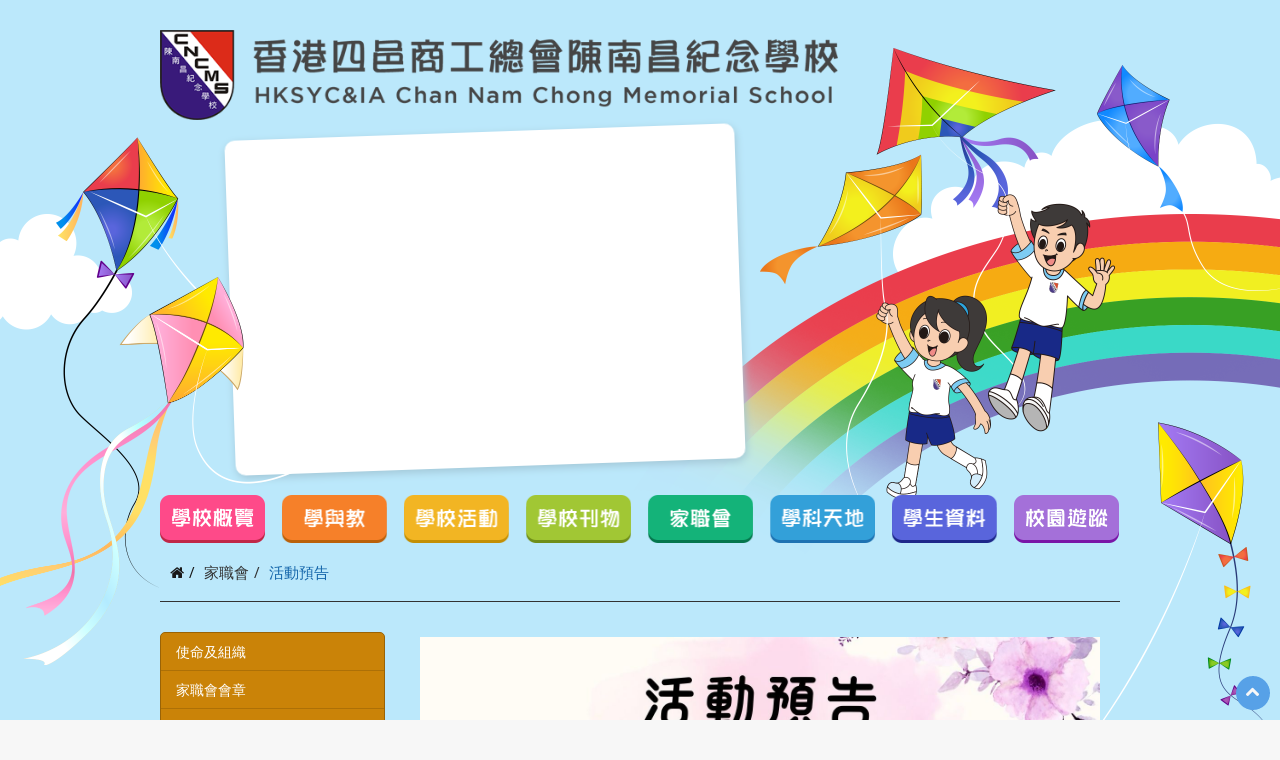

--- FILE ---
content_type: text/html; charset=utf-8
request_url: https://www.cncms.edu.hk/it-school/php/webcms/public/index.php3?refid=2497&mode=published&lang=zh
body_size: 9347
content:


<!DOCTYPE html>
<html lang="zh-hk">
<head>
  <!-- =====================[META]====================== -->
  <meta charset="utf-8" />
  <meta http-equiv="X-UA-Compatible" content="IE=edge">

  <!-- Title名稱 = 校名 + | + 頁面名稱 -->
  <title>香港四邑商工總會陳南昌紀念學校 | 活動預告          </title>

  <!-- Title for app - -->
  <meta name="apple-mobile-web-app-title" content="香港四邑商工總會陳南昌紀念學校 | 活動預告          ">

  <!-- 使用ADMIN 設定修改 meta"description" 及"keyword" 內容 -->
  <meta name="description" content="HKSYC&IA Chan Nam Chong Memorial School | 香港四邑商工總會陳南昌紀念學校" />
  <meta name="keyword" content="CMS, School, Hong Kong, Primary School, Secondary School, Education, Learning, 學校, 香港, 小學, 教育, myIT-School, myID, 香港四邑商工總會陳南昌紀念學校" />

  <!-- =====================[CSS STYLE SHEET]====================== -->

  <!-- Basic Style - Bootstrap, fontawesome , main style -->
  <link rel="stylesheet" href="/it-school/php/webcms/theme/back/zh/css/bootstrap.min.css" type="text/css" />
  <link rel="stylesheet" href="/it-school/php/webcms/theme/back/zh/css/animate.css" type="text/css" />
  <link rel="stylesheet" href="/it-school/php/webcms/theme/back/zh/css/font-awesome.min.css" type="text/css" />
  <link rel="stylesheet" href="/it-school/php/webcms/theme/back/zh/css/font.css" type="text/css" />

  <link rel="stylesheet"  href="/it-school/php/webcms/theme/back/zh/css/ilightbox.css" type="text/css"/><!-- Lightbox -->
  <link rel="stylesheet" href="/it-school/php/webcms/theme/back/zh/css/owl.carousel.css"><!-- carousel -->
  <link rel="stylesheet" href="/it-school/php/webcms/theme/back/zh/css/cms-gallery.css?v=2">
  

  <!-- =====================[STEEING FOR MOBILE]====================== -->
  <meta name="viewport" content="width=device-width, initial-scale=1, maximum-scale=1, minimal-ui" /> 
   
   <!-- Hide status bar - -->
  <meta name="apple-mobile-web-app-status-bar-style" content="black-translucent">
  <meta name="apple-mobile-web-app-capable" content="yes">
  <meta name="mobile-web-app-capable" content="yes"><!-- fullscreen -->
  <meta name="format-detection" content="telephone=no">
   
  <link rel="apple-touch-icon-precomposed" sizes="152x152" href="/it-school/php/webcms/theme/back/zh/images/ico/152.png">
  <link rel="apple-touch-icon-precomposed" sizes="144x144" href="/it-school/php/webcms/theme/back/zh/images/ico/144.png">
  <link rel="apple-touch-icon-precomposed" sizes="114x114" href="/it-school/php/webcms/theme/back/zh/images/ico/114.png">
  <link rel="apple-touch-icon-precomposed" sizes="72x72" href="/it-school/php/webcms/theme/back/zh/images/ico/72.png">
  <link rel="apple-touch-icon-precomposed" href="/it-school/php/webcms/theme/back/zh/images/ico/57.png">
  <link rel="shortcut icon" href="/it-school/php/webcms/theme/back/zh/images/ico/favicon.png">
   
  <!-- Prevent text size adjustment on orientation change. -->
  <style>html { -webkit-text-size-adjust: 100%; }</style>

<!-- =====================[IE Hack!!!] ===============================-->
  <!--[if lt IE 9]>
    <script src="js/ie/html5shiv.js"></script>
    <script src="js/ie/respond.min.js"></script>
    <script src="js/ie/excanvas.js"></script>
  <![endif]-->

    <!--[if lte IE 8]>
  <script src="js/en_US.js"></script>
  <script src="js/warning.js"></script>
  <script>
    window.onload=function(){
      ie6Warning(function() {
        var languageMap = {};
  
        if(window.IE6WarningLocalizations) {
          languageMap = window.IE6WarningLocalizations;
        }  
        return {
          imgPath: "images", 
          localizations:  languageMap
        };
      });
    };
  </script>
  <![endif]-->

<!--include core js and css file-->

  <!--[!] inner core-->
  <link rel="stylesheet" href="/it-school/php/webcms/theme/back/zh/css/cms-inner.css?v=2" type="text/css" />

</head>

<body data-target="#Navi" class="chi"><!-- [!] 中英文CSS轉換 英文版 class = eng -->
    
<div id="inner" class="body_wrap body_bg"><!-- [!] ID=INNER -->

  <!-- HEADER : navi and slideshow-->
 <!-- =========================[Top thin bar]============================== -->
<!--<div id="header_bar"></div>--><!-- header_bar -->


<!-- =========================[ HEADER ]============================== --> 
<header id="header" class="header-wrap container" >
  <!-- .container =fixed w / container-fluid =Full w  -->



  <div class="wrap">
    <!-- =========[SCHOOL LOGO] =======-->
    <div class="logo">
        <a href="/it-school/php/webcms/public/mainpage/main.php3?lang=zh">
          <img class="hidden-xs" src="/it-school/php/webcms/public/data/school_logo.jpg" alt="">
          <img class="visible-xs" src="/it-school/php/webcms/public/data/school_logo_mobile.jpg" alt=""><!-- @2x logo for mobile -->
        </a>
      </div><!-- LOGO -->

    <!-- ========[MAIN NAVIGATION]======== -->
        <nav id="Navi">
          <!--<div class="affix" data-spy="affix" data-offset-top="300">--><!-- data-offset-top="300" 設定離頁頂多高才sticky top -->
            <div id="MainNav1" class="MainNav" > 
  <!-- <div class="lang hidden-xs"><a class="chi">ENG</a></div> -->
  <div class="MainNav_wrapper" >
     <ul class='MainNav_menu' style='height:52px'><li class="MainNav_collapse  MainNav_collapse_noactive"><span><i class="fa fa-bars"></i>menu</span></li><li class="btn01"><a><span>學校概覽  </span></a><div class="dropdown"><ul class="sub"><li><a class=""  href="/it-school/php/webcms/public/index.php3?refid=2382&mode=published&lang=zh" >學校簡介                   </a></li><li><a class=""  href="/it-school/php/webcms/public/index.php3?refid=2383&mode=published&lang=zh" >辦學宗旨   </a></li><li><a class=""  href="/it-school/php/webcms/public/index.php3?refid=2384&mode=published&lang=zh" >服務對象           </a></li><li><a class=""  href="/it-school/php/webcms/public/index.php3?refid=2385&mode=published&lang=zh" >學校設施     </a></li><li><a class=""  href="/it-school/php/webcms/public/index.php3?refid=2386&mode=published&lang=zh" >教職員編制            </a></li><li><a class=""  href="/it-school/php/webcms/public/index.php3?refid=2387&mode=published&lang=zh" >學校管理                                                                    </a></li></ul></div></li><li class="btn02"><a><span>學與教 </span></a><div class="dropdown"><ul class="sub"><li><a class=""  href="/it-school/php/webcms/public/index.php3?refid=2394&mode=published&lang=zh" >課程組織    </a></li><li><a class=""  href="/it-school/php/webcms/public/index.php3?refid=2403&mode=published&lang=zh" >常規學科         </a></li><li><a class=""  href="/it-school/php/webcms/public/index.php3?refid=2493&mode=published&lang=zh" >學習支援服務               </a></li><li><a class=""  href="/it-school/php/webcms/public/index.php3?refid=2494&mode=published&lang=zh" >跨學科課程    </a></li></ul></div></li><li class="btn03"><a><span>學校活動  </span></a><div class="dropdown"><ul class="sub"><li><a class=""  href="/it-school/php/webcms/public/index.php3?refid=2417&mode=published&lang=zh" >課外活動概覽     </a></li><li><a class=""  href="/it-school/php/webcms/public/index.php3?refid=2418&mode=published&lang=zh" >聯課活動        </a></li><li><a class=""  href="/it-school/php/webcms/public/index.php3?refid=2419&mode=published&lang=zh" >自我挑戰活動    </a></li><li><a class=""  href="/it-school/php/webcms/public/index.php3?refid=2420&mode=published&lang=zh" >共融活動    </a></li><li><a class=""  href="/it-school/php/webcms/public/index.php3?refid=2633&mode=published&lang=zh" >體藝活動        </a></li><li><a class=""  href="/it-school/php/webcms/public/index.php3?refid=2634&mode=published&lang=zh" >社區服務  </a></li></ul></div></li><li class="btn04"><a><span>學校刊物  </span></a><div class="dropdown"><ul class="sub"><li><a class=""  href="/it-school/php/webcms/public/index.php3?refid=2427&mode=published&lang=zh" >校訊                   </a></li><li><a class=""  href="/it-school/php/webcms/public/index.php3?refid=2636&mode=published&lang=zh" >四十周年紀念特刊    </a></li><li class="parent"><span>工作計劃  </span><ul class="sub_lv"><li><a class=""  href="/it-school/php/webcms/public/index.php3?refid=2657&mode=published&lang=zh" >學校發展計劃        </a></li><li><a class=""  href="/it-school/php/webcms/public/index.php3?refid=2658&mode=published&lang=zh" >週年校務計劃書           </a></li><li><a class=""  href="/it-school/php/webcms/public/index.php3?refid=2659&mode=published&lang=zh" >維護國家安全及國家安全教育相關措施的年度計劃     </a></li><li><a class=""  href="/it-school/php/webcms/public/index.php3?refid=2660&mode=published&lang=zh" >2025/2026一筆過「新科技支援課堂學習津貼」運用計劃      </a></li><li><a class=""  href="/it-school/php/webcms/public/index.php3?refid=2672&mode=published&lang=zh" >姊妹學校計劃津貼運用計劃      </a></li><li><a class=""  href="/it-school/php/webcms/public/index.php3?refid=2673&mode=published&lang=zh" >全方位學習津貼運用計劃     </a></li><li><a class=""  href="/it-school/php/webcms/public/index.php3?refid=2704&mode=published&lang=zh" >2025/2026全方位及姊妹學校津貼運用計劃  </a></li></ul></li><li class="parent"><span>工作報告 </span><ul class="sub_lv"><li><a class=""  href="/it-school/php/webcms/public/index.php3?refid=2675&mode=published&lang=zh" >學校報告     </a></li><li><a class=""  href="/it-school/php/webcms/public/index.php3?refid=2676&mode=published&lang=zh" >維護國家安全及國家安全教育相關措施的年度報告     </a></li><li><a class=""  href="/it-school/php/webcms/public/index.php3?refid=2682&mode=published&lang=zh" >「一筆過新科技支援課堂學習津貼」運用報告    </a></li><li><a class=""  href="/it-school/php/webcms/public/index.php3?refid=2687&mode=published&lang=zh" >姊妹學校交流報告書    </a></li><li><a class=""  href="/it-school/php/webcms/public/index.php3?refid=2680&mode=published&lang=zh" >全方位學習津貼運用報告     </a></li></ul></li><li class="parent"><span>學校政策  </span><ul class="sub_lv"><li><a class=""  href="/it-school/php/webcms/public/index.php3?refid=2706&mode=published&lang=zh" >安全健康政策  </a></li><li><a class=""  href="/it-school/php/webcms/public/index.php3?refid=2707&mode=published&lang=zh" >健康飲食政策 </a></li><li><a class=""  href="/it-school/php/webcms/public/index.php3?refid=2708&mode=published&lang=zh" >環保政策 </a></li><li><a class=""  href="/it-school/php/webcms/public/index.php3?refid=2709&mode=published&lang=zh" >校本投訴處理機制  </a></li><li><a class=""  href="/it-school/php/webcms/public/index.php3?refid=2710&mode=published&lang=zh" >「防止及處理性騷擾」政策 </a></li><li><a class=""  href="/it-school/php/webcms/public/index.php3?refid=2711&mode=published&lang=zh" >共融政策 </a></li><li><a class=""  href="/it-school/php/webcms/public/index.php3?refid=2712&mode=published&lang=zh" >課業政策  </a></li></ul></li></ul></div></li><li class="btn05"><a><span>家職會  </span></a><div class="dropdown"><ul class="sub"><li><a class=""  href="/it-school/php/webcms/public/index.php3?refid=2433&mode=published&lang=zh" >使命及組織                               </a></li><li><a class=""  href="/it-school/php/webcms/public/index.php3?refid=2637&mode=published&lang=zh" >家職會會章     </a></li><li><a class=""  href="/it-school/php/webcms/public/index.php3?refid=2496&mode=published&lang=zh" >成長路                             </a></li><li><a class=""  href="/it-school/php/webcms/public/index.php3?refid=2497&mode=published&lang=zh" >活動預告          </a></li><li><a class=""  href="/it-school/php/webcms/public/index.php3?refid=2498&mode=published&lang=zh" >家職會資訊站             </a></li><li><a class=""  href="/it-school/php/webcms/public/index.php3?refid=2631&mode=published&lang=zh" >活動花絮                          </a></li></ul></div></li><li class="btn06"><a><span>學科天地 </span></a><div class="dropdown"><ul class="sub"><li class="parent"><span>中文科   </span><ul class="sub_lv"><li><a class=""  href="/it-school/php/webcms/public/index.php3?refid=2535&mode=published&lang=zh" >學科概述     </a></li><li><a class=""  href="/it-school/php/webcms/public/index.php3?refid=2536&mode=published&lang=zh" >課程結構    </a></li><li><a class=""  href="/it-school/php/webcms/public/index.php3?refid=2537&mode=published&lang=zh" >科目特色   </a></li><li><a class=""  href="/it-school/php/webcms/public/index.php3?refid=2538&mode=published&lang=zh" >全方位活動        </a></li><li><a class=""  href="/it-school/php/webcms/public/index.php3?refid=2539&mode=published&lang=zh" >朗誦比賽     </a></li><li><a class=""  href="/it-school/php/webcms/public/index.php3?refid=2540&mode=published&lang=zh" >教與學剪影        </a></li><li><a class=""  href="/it-school/php/webcms/public/index.php3?refid=2541&mode=published&lang=zh" >小一課文MDV                 </a></li></ul></li><li class="parent"><span>數學科  </span><ul class="sub_lv"><li><a class=""  href="/it-school/php/webcms/public/index.php3?refid=2545&mode=published&lang=zh" >課程目標   </a></li><li><a class=""  href="/it-school/php/webcms/public/index.php3?refid=2546&mode=published&lang=zh" >課程架構   </a></li><li><a class=""  href="/it-school/php/webcms/public/index.php3?refid=2543&mode=published&lang=zh" >教學軟件          </a></li><li><a class=""  href="/it-school/php/webcms/public/index.php3?refid=2548&mode=published&lang=zh" >教學與剪影           </a></li></ul></li><li class="parent"><span>常識科  </span><ul class="sub_lv"><li><a class=""  href="/it-school/php/webcms/public/index.php3?refid=2650&mode=published&lang=zh" >課程特色 </a></li><li><a class=""  href="/it-school/php/webcms/public/index.php3?refid=2552&mode=published&lang=zh" >課程架構    </a></li><li><a class=""  href="/it-school/php/webcms/public/index.php3?refid=2551&mode=published&lang=zh" >學習範疇         </a></li><li><a class=""  href="/it-school/php/webcms/public/index.php3?refid=2550&mode=published&lang=zh" >教學與剪影      </a></li><li><a class=""  href="/it-school/php/webcms/public/index.php3?refid=2549&mode=published&lang=zh" >有用連結         </a></li></ul></li><li class="parent"><span>人文科 </span><ul class="sub_lv"><li><a class=""  href="/it-school/php/webcms/public/index.php3?refid=2696&mode=published&lang=zh" >課程理念 </a></li><li><a class=""  href="/it-school/php/webcms/public/index.php3?refid=2697&mode=published&lang=zh" >課程宗旨 </a></li><li><a class=""  href="/it-school/php/webcms/public/index.php3?refid=2703&mode=published&lang=zh" >學習範疇 </a></li></ul></li><li class="parent"><span>科學科 </span><ul class="sub_lv"><li><a class=""  href="/it-school/php/webcms/public/index.php3?refid=2700&mode=published&lang=zh" >課程理念 </a></li><li><a class=""  href="/it-school/php/webcms/public/index.php3?refid=2701&mode=published&lang=zh" >課程目標 </a></li><li><a class=""  href="/it-school/php/webcms/public/index.php3?refid=2702&mode=published&lang=zh" >課程結構 </a></li></ul></li><li class="parent"><span>英文課  </span><ul class="sub_lv"><li><a class=""  href="/it-school/php/webcms/public/index.php3?refid=2553&mode=published&lang=zh" >課程目標            </a></li><li><a class=""  href="/it-school/php/webcms/public/index.php3?refid=2554&mode=published&lang=zh" >課程架構   </a></li><li><a class=""  href="/it-school/php/webcms/public/index.php3?refid=2628&mode=published&lang=zh" >教學與剪影    </a></li><li><a class=""  href="/it-school/php/webcms/public/index.php3?refid=2555&mode=published&lang=zh" >樂趣園地   </a></li><li><a class=""  href="/it-school/php/webcms/public/index.php3?refid=2556&mode=published&lang=zh" >學習之旅   </a></li><li><a class=""  href="/it-school/php/webcms/public/index.php3?refid=2558&mode=published&lang=zh" >朗誦天地                        </a></li><li><a class=""  href="/it-school/php/webcms/public/index.php3?refid=2559&mode=published&lang=zh" >有用連結   </a></li><li><a class=""  href="/it-school/php/webcms/public/index.php3?refid=2560&mode=published&lang=zh" >Youtube Link              </a></li><li><a class=""  href="/it-school/php/webcms/public/index.php3?refid=2638&mode=published&lang=zh" >學生表演          </a></li><li><a class=""  href="/it-school/php/webcms/public/index.php3?refid=2639&mode=published&lang=zh" >活動/比賽剪影         </a></li></ul></li><li class="parent"><span>體育科  </span><ul class="sub_lv"><li><a class=""  href="/it-school/php/webcms/public/index.php3?refid=2564&mode=published&lang=zh" >體育科目標 </a></li><li><a class=""  href="/it-school/php/webcms/public/index.php3?refid=2566&mode=published&lang=zh" >基礎課程 </a></li><li><a class=""  href="/it-school/php/webcms/public/index.php3?refid=2565&mode=published&lang=zh" >新高中課程 </a></li><li><a class=""  href="/it-school/php/webcms/public/index.php3?refid=2562&mode=published&lang=zh" >教學簡報 </a></li><li><a class=""  href="/it-school/php/webcms/public/index.php3?refid=2563&mode=published&lang=zh" >體適能同樂日  </a></li><li><a class=""  href="/it-school/php/webcms/public/index.php3?refid=2561&mode=published&lang=zh" >有關網頁      </a></li><li><a class=""  href="/it-school/php/webcms/public/index.php3?refid=2567&mode=published&lang=zh" >保齡球訓練班 </a></li><li><a class=""  href="/it-school/php/webcms/public/index.php3?refid=2568&mode=published&lang=zh" >第二十一屆陸運會   </a></li><li><a class=""  href="/it-school/php/webcms/public/index.php3?refid=2569&mode=published&lang=zh" >第四十二屆香港特殊奧運會 分區田徑賽          </a></li></ul></li><li class="parent"><span>視覺藝術科  </span><ul class="sub_lv"><li><a class=""  href="/it-school/php/webcms/public/index.php3?refid=2570&mode=published&lang=zh" >課程目標    </a></li><li><a class=""  href="/it-school/php/webcms/public/index.php3?refid=2571&mode=published&lang=zh" >課程架構   </a></li><li><a class=""  href="/it-school/php/webcms/public/index.php3?refid=2572&mode=published&lang=zh" >校內學習經歷                     </a></li><li><a class=""  href="/it-school/php/webcms/public/index.php3?refid=2573&mode=published&lang=zh" >校外學習經歷               </a></li><li><a class=""  href="/it-school/php/webcms/public/index.php3?refid=2574&mode=published&lang=zh" >校外認同及表揚      </a></li><li><a class=""  href="/it-school/php/webcms/public/index.php3?refid=2575&mode=published&lang=zh" >相關刊物               </a></li></ul></li><li class="parent"><span>設計科技科  </span><ul class="sub_lv"><li><a class=""  href="/it-school/php/webcms/public/index.php3?refid=2576&mode=published&lang=zh" >課程目標  </a></li><li><a class=""  href="/it-school/php/webcms/public/index.php3?refid=2577&mode=published&lang=zh" >課程架構 </a></li><li><a class=""  href="/it-school/php/webcms/public/index.php3?refid=2579&mode=published&lang=zh" >有用連結      </a></li></ul></li><li class="parent"><span>生活教育科 </span><ul class="sub_lv"><li><a class=""  href="/it-school/php/webcms/public/index.php3?refid=2524&mode=published&lang=zh" >課程目標          </a></li><li><a class=""  href="/it-school/php/webcms/public/index.php3?refid=2525&mode=published&lang=zh" >課程架構     </a></li><li><a class=""  href="/it-school/php/webcms/public/index.php3?refid=2526&mode=published&lang=zh" >教學與剪影          </a></li></ul></li><li class="parent"><span>資訊及通訊科技課 </span><ul class="sub_lv"><li><a class=""  href="/it-school/php/webcms/public/index.php3?refid=2518&mode=published&lang=zh" >課程目標      </a></li><li><a class=""  href="/it-school/php/webcms/public/index.php3?refid=2519&mode=published&lang=zh" >課程架構             </a></li><li><a class=""  href="/it-school/php/webcms/public/index.php3?refid=2520&mode=published&lang=zh" >教學與剪影     </a></li><li><a class=""  href="/it-school/php/webcms/public/index.php3?refid=2521&mode=published&lang=zh" >電腦硬件      </a></li><li><a class=""  href="/it-school/php/webcms/public/index.php3?refid=2522&mode=published&lang=zh" >電腦軟件      </a></li><li><a class=""  href="/it-school/php/webcms/public/index.php3?refid=2523&mode=published&lang=zh" >有用連結      </a></li></ul></li><li class="parent"><span>圖書閱讀  </span><ul class="sub_lv"><li><a class=""  href="/it-school/php/webcms/public/index.php3?refid=2530&mode=published&lang=zh" >課程綱要    </a></li><li><a class=""  href="/it-school/php/webcms/public/index.php3?refid=2528&mode=published&lang=zh" >姨姨講故事活動   </a></li><li><a class=""  href="/it-school/php/webcms/public/index.php3?refid=2527&mode=published&lang=zh" >世界閱讀日     </a></li><li><a class=""  href="/it-school/php/webcms/public/index.php3?refid=2532&mode=published&lang=zh" >閱讀獎勵計劃   </a></li><li><a class=""  href="/it-school/php/webcms/public/index.php3?refid=2533&mode=published&lang=zh" >學生園地   </a></li><li><a class=""  href="/it-school/php/webcms/public/index.php3?refid=2529&mode=published&lang=zh" >從閱讀中學習       </a></li><li><a class=""  href="/it-school/php/webcms/public/index.php3?refid=2531&mode=published&lang=zh" >閱讀連結推介    </a></li></ul></li><li class="parent"><span>職業訓練課 </span><ul class="sub_lv"><li><a class=""  href="/it-school/php/webcms/public/index.php3?refid=2586&mode=published&lang=zh" >科目特色  </a></li><li><a class=""  href="/it-school/php/webcms/public/index.php3?refid=2587&mode=published&lang=zh" >課程目標  </a></li><li><a class=""  href="/it-school/php/webcms/public/index.php3?refid=2588&mode=published&lang=zh" >課程結構      </a></li><li><a class=""  href="/it-school/php/webcms/public/index.php3?refid=2589&mode=published&lang=zh" >教學與剪影   </a></li></ul></li><li class="parent"><span>音樂科 </span><ul class="sub_lv"><li><a class=""  href="/it-school/php/webcms/public/index.php3?refid=2591&mode=published&lang=zh" >課程目標   </a></li><li><a class=""  href="/it-school/php/webcms/public/index.php3?refid=2592&mode=published&lang=zh" >課程架構        </a></li><li><a class=""  href="/it-school/php/webcms/public/index.php3?refid=2595&mode=published&lang=zh" >教學剪影                      </a></li><li><a class=""  href="/it-school/php/webcms/public/index.php3?refid=2645&mode=published&lang=zh" >有用連結 </a></li></ul></li><li class="parent"><span>家政科 </span><ul class="sub_lv"><li><a class=""  href="/it-school/php/webcms/public/index.php3?refid=2598&mode=published&lang=zh" >課程目標    </a></li><li class="parent"><span>學習內容架構 </span><ul class="sub_lv"><li><a class=""  href="/it-school/php/webcms/public/index.php3?refid=2600&mode=published&lang=zh" >中一 </a></li><li><a class=""  href="/it-school/php/webcms/public/index.php3?refid=2601&mode=published&lang=zh" >中二 </a></li><li><a class=""  href="/it-school/php/webcms/public/index.php3?refid=2602&mode=published&lang=zh" >中三 </a></li><li><a class=""  href="/it-school/php/webcms/public/index.php3?refid=2603&mode=published&lang=zh" >中四  </a></li><li><a class=""  href="/it-school/php/webcms/public/index.php3?refid=2604&mode=published&lang=zh" >中五  </a></li><li><a class=""  href="/it-school/php/webcms/public/index.php3?refid=2605&mode=published&lang=zh" >中六   </a></li></ul></li><li><a class=""  href="/it-school/php/webcms/public/index.php3?refid=2606&mode=published&lang=zh" >教學與剪影           </a></li><li><a class=""  href="/it-school/php/webcms/public/index.php3?refid=2649&mode=published&lang=zh" >有用連結  </a></li></ul></li><li class="parent"><span>公民與社會發展科     </span><ul class="sub_lv"><li><a class=""  href="/it-school/php/webcms/public/index.php3?refid=2641&mode=published&lang=zh" >課程理念  </a></li><li><a class=""  href="/it-school/php/webcms/public/index.php3?refid=2642&mode=published&lang=zh" >課程架構   </a></li><li><a class=""  href="/it-school/php/webcms/public/index.php3?refid=2643&mode=published&lang=zh" >學習剪影                   </a></li><li><a class=""  href="/it-school/php/webcms/public/index.php3?refid=2647&mode=published&lang=zh" >有用連結    </a></li></ul></li><li class="parent"><span>運動課   </span><ul class="sub_lv"><li><a class=""  href="/it-school/php/webcms/public/index.php3?refid=2653&mode=published&lang=zh" >課程目標    </a></li><li><a class=""  href="/it-school/php/webcms/public/index.php3?refid=2654&mode=published&lang=zh" >課程架構    </a></li><li><a class=""  href="/it-school/php/webcms/public/index.php3?refid=2655&mode=published&lang=zh" >教學剪影      </a></li></ul></li></ul></div></li><li class="btn07"><a><span>學生資料    </span></a><div class="dropdown"><ul class="sub"><li><a class=""  href="/it-school/php/webcms/public/index.php3?refid=2439&mode=published&lang=zh" >體育表現                                                                           </a></li><li><a class=""  href="/it-school/php/webcms/public/index.php3?refid=2440&mode=published&lang=zh" >藝術成就                                           </a></li><li><a class=""  href="/it-school/php/webcms/public/index.php3?refid=2441&mode=published&lang=zh" >其他獎項                                                                                     </a></li><li><a class=""  href="/it-school/php/webcms/public/index.php3?refid=2442&mode=published&lang=zh" >統計數字         </a></li><li><a class=""  href="/it-school/php/webcms/public/index.php3?refid=2443&mode=published&lang=zh" >畢業生出路      </a></li></ul></div></li><li class="btn08"><a class=""  href="/it-school/php/webcms/public/index.php3?refid=704&mode=published&lang=zh" ><span>校園遊蹤 </span></a></li></ul>
  </div><!-- / MainNav Container -->
</div><!-- / MainNav -->

<!-- 手機版語言選擇 -->
<!-- <div class="visable-xs lang-mobile">
  
  <select class="form-control">
    <option>中文</option>
    <option>ENGLISH</option>
  </select>
</div> -->
          <!--</div>-->
        </nav>
          <!-- ========[Slide Banner]========= -->
        <div id="header_banner" class="owl-carousel">
            
   <div>
      <a href="javascript:void(0);" style="cursor:default;" target="_self" >
         <img class="owl-lazy"
             data-src="/it-school/php/webcms/public/data/top_banner/549.png"
             data-src-retina="/it-school/php/webcms/public/data/top_banner/549.png">
      </a>
   </div>

   <div>
      <a href="javascript:void(0);" style="cursor:default;" target="_self" >
         <img class="owl-lazy"
             data-src="/it-school/php/webcms/public/data/top_banner/548.png"
             data-src-retina="/it-school/php/webcms/public/data/top_banner/548.png">
      </a>
   </div>

   <div>
      <a href="javascript:void(0);" style="cursor:default;" target="_self" >
         <img class="owl-lazy"
             data-src="/it-school/php/webcms/public/data/top_banner/547.png"
             data-src-retina="/it-school/php/webcms/public/data/top_banner/547.png">
      </a>
   </div>

   <div>
      <a href="javascript:void(0);" style="cursor:default;" target="_self" >
         <img class="owl-lazy"
             data-src="/it-school/php/webcms/public/data/top_banner/546.png"
             data-src-retina="/it-school/php/webcms/public/data/top_banner/546.png">
      </a>
   </div>

   <div>
      <a href="javascript:void(0);" style="cursor:default;" target="_self" >
         <img class="owl-lazy"
             data-src="/it-school/php/webcms/public/data/top_banner/545.png"
             data-src-retina="/it-school/php/webcms/public/data/top_banner/545.png">
      </a>
   </div>

   <div>
      <a href="javascript:void(0);" style="cursor:default;" target="_self" >
         <img class="owl-lazy"
             data-src="/it-school/php/webcms/public/data/top_banner/544.png"
             data-src-retina="/it-school/php/webcms/public/data/top_banner/544.png">
      </a>
   </div>

   <div>
      <a href="javascript:void(0);" style="cursor:default;" target="_self" >
         <img class="owl-lazy"
             data-src="/it-school/php/webcms/public/data/top_banner/543.png"
             data-src-retina="/it-school/php/webcms/public/data/top_banner/543.png">
      </a>
   </div>

   <div>
      <a href="javascript:void(0);" style="cursor:default;" target="_self" >
         <img class="owl-lazy"
             data-src="/it-school/php/webcms/public/data/top_banner/542.png"
             data-src-retina="/it-school/php/webcms/public/data/top_banner/542.png">
      </a>
   </div>

   <div>
      <a href="javascript:void(0);" style="cursor:default;" target="_self" >
         <img class="owl-lazy"
             data-src="/it-school/php/webcms/public/data/top_banner/541.png"
             data-src-retina="/it-school/php/webcms/public/data/top_banner/541.png">
      </a>
   </div>

   <div>
      <a href="javascript:void(0);" style="cursor:default;" target="_self" >
         <img class="owl-lazy"
             data-src="/it-school/php/webcms/public/data/top_banner/540.png"
             data-src-retina="/it-school/php/webcms/public/data/top_banner/540.png">
      </a>
   </div>

   <div>
      <a href="javascript:void(0);" style="cursor:default;" target="_self" >
         <img class="owl-lazy"
             data-src="/it-school/php/webcms/public/data/top_banner/539.png"
             data-src-retina="/it-school/php/webcms/public/data/top_banner/539.png">
      </a>
   </div>

   <div>
      <a href="javascript:void(0);" style="cursor:default;" target="_self" >
         <img class="owl-lazy"
             data-src="/it-school/php/webcms/public/data/top_banner/538.png"
             data-src-retina="/it-school/php/webcms/public/data/top_banner/538.png">
      </a>
   </div>

   <div>
      <a href="javascript:void(0);" style="cursor:default;" target="_self" >
         <img class="owl-lazy"
             data-src="/it-school/php/webcms/public/data/top_banner/533.png"
             data-src-retina="/it-school/php/webcms/public/data/top_banner/533.png">
      </a>
   </div>

   <div>
      <a href="javascript:void(0);" style="cursor:default;" target="_self" >
         <img class="owl-lazy"
             data-src="/it-school/php/webcms/public/data/top_banner/532.png"
             data-src-retina="/it-school/php/webcms/public/data/top_banner/532.png">
      </a>
   </div>

   <div>
      <a href="javascript:void(0);" style="cursor:default;" target="_self" >
         <img class="owl-lazy"
             data-src="/it-school/php/webcms/public/data/top_banner/531.png"
             data-src-retina="/it-school/php/webcms/public/data/top_banner/531.png">
      </a>
   </div>

   <div>
      <a href="javascript:void(0);" style="cursor:default;" target="_self" >
         <img class="owl-lazy"
             data-src="/it-school/php/webcms/public/data/top_banner/530.png"
             data-src-retina="/it-school/php/webcms/public/data/top_banner/530.png">
      </a>
   </div>

   <div>
      <a href="javascript:void(0);" style="cursor:default;" target="_self" >
         <img class="owl-lazy"
             data-src="/it-school/php/webcms/public/data/top_banner/529.png"
             data-src-retina="/it-school/php/webcms/public/data/top_banner/529.png">
      </a>
   </div>

   <div>
      <a href="javascript:void(0);" style="cursor:default;" target="_self" >
         <img class="owl-lazy"
             data-src="/it-school/php/webcms/public/data/top_banner/528.png"
             data-src-retina="/it-school/php/webcms/public/data/top_banner/528.png">
      </a>
   </div>

   <div>
      <a href="javascript:void(0);" style="cursor:default;" target="_self" >
         <img class="owl-lazy"
             data-src="/it-school/php/webcms/public/data/top_banner/527.jpg"
             data-src-retina="/it-school/php/webcms/public/data/top_banner/527.jpg">
      </a>
   </div>

   <div>
      <a href="javascript:void(0);" style="cursor:default;" target="_self" >
         <img class="owl-lazy"
             data-src="/it-school/php/webcms/public/data/top_banner/526.jpg"
             data-src-retina="/it-school/php/webcms/public/data/top_banner/526.jpg">
      </a>
   </div>

   <div>
      <a href="javascript:void(0);" style="cursor:default;" target="_self" >
         <img class="owl-lazy"
             data-src="/it-school/php/webcms/public/data/top_banner/525.gif"
             data-src-retina="/it-school/php/webcms/public/data/top_banner/525.gif">
      </a>
   </div>

   <div>
      <a href="javascript:void(0);" style="cursor:default;" target="_self" >
         <img class="owl-lazy"
             data-src="/it-school/php/webcms/public/data/top_banner/521.png"
             data-src-retina="/it-school/php/webcms/public/data/top_banner/521.png">
      </a>
   </div>

   <div>
      <a href="javascript:void(0);" style="cursor:default;" target="_self" >
         <img class="owl-lazy"
             data-src="/it-school/php/webcms/public/data/top_banner/520.png"
             data-src-retina="/it-school/php/webcms/public/data/top_banner/520.png">
      </a>
   </div>

   <div>
      <a href="javascript:void(0);" style="cursor:default;" target="_self" >
         <img class="owl-lazy"
             data-src="/it-school/php/webcms/public/data/top_banner/519.png"
             data-src-retina="/it-school/php/webcms/public/data/top_banner/519.png">
      </a>
   </div>

   <div>
      <a href="javascript:void(0);" style="cursor:default;" target="_self" >
         <img class="owl-lazy"
             data-src="/it-school/php/webcms/public/data/top_banner/518.png"
             data-src-retina="/it-school/php/webcms/public/data/top_banner/518.png">
      </a>
   </div>

   <div>
      <a href="javascript:void(0);" style="cursor:default;" target="_self" >
         <img class="owl-lazy"
             data-src="/it-school/php/webcms/public/data/top_banner/516.png"
             data-src-retina="/it-school/php/webcms/public/data/top_banner/516.png">
      </a>
   </div>

   <div>
      <a href="javascript:void(0);" style="cursor:default;" target="_self" >
         <img class="owl-lazy"
             data-src="/it-school/php/webcms/public/data/top_banner/515.png"
             data-src-retina="/it-school/php/webcms/public/data/top_banner/515.png">
      </a>
   </div>

   <div>
      <a href="javascript:void(0);" style="cursor:default;" target="_self" >
         <img class="owl-lazy"
             data-src="/it-school/php/webcms/public/data/top_banner/514.png"
             data-src-retina="/it-school/php/webcms/public/data/top_banner/514.png">
      </a>
   </div>

   <div>
      <a href="javascript:void(0);" style="cursor:default;" target="_self" >
         <img class="owl-lazy"
             data-src="/it-school/php/webcms/public/data/top_banner/512.png"
             data-src-retina="/it-school/php/webcms/public/data/top_banner/512.png">
      </a>
   </div>

   <div>
      <a href="javascript:void(0);" style="cursor:default;" target="_self" >
         <img class="owl-lazy"
             data-src="/it-school/php/webcms/public/data/top_banner/511.png"
             data-src-retina="/it-school/php/webcms/public/data/top_banner/511.png">
      </a>
   </div>

   <div>
      <a href="javascript:void(0);" style="cursor:default;" target="_self" >
         <img class="owl-lazy"
             data-src="/it-school/php/webcms/public/data/top_banner/513.png"
             data-src-retina="/it-school/php/webcms/public/data/top_banner/513.png">
      </a>
   </div>

   <div>
      <a href="javascript:void(0);" style="cursor:default;" target="_self" >
         <img class="owl-lazy"
             data-src="/it-school/php/webcms/public/data/top_banner/510.jpg"
             data-src-retina="/it-school/php/webcms/public/data/top_banner/510.jpg">
      </a>
   </div>

   <div>
      <a href="javascript:void(0);" style="cursor:default;" target="_self" >
         <img class="owl-lazy"
             data-src="/it-school/php/webcms/public/data/top_banner/509.jpg"
             data-src-retina="/it-school/php/webcms/public/data/top_banner/509.jpg">
      </a>
   </div>

   <div>
      <a href="javascript:void(0);" style="cursor:default;" target="_self" >
         <img class="owl-lazy"
             data-src="/it-school/php/webcms/public/data/top_banner/508.jpg"
             data-src-retina="/it-school/php/webcms/public/data/top_banner/508.jpg">
      </a>
   </div>

   <div>
      <a href="javascript:void(0);" style="cursor:default;" target="_self" >
         <img class="owl-lazy"
             data-src="/it-school/php/webcms/public/data/top_banner/506.jpg"
             data-src-retina="/it-school/php/webcms/public/data/top_banner/506.jpg">
      </a>
   </div>

   <div>
      <a href="javascript:void(0);" style="cursor:default;" target="_self" >
         <img class="owl-lazy"
             data-src="/it-school/php/webcms/public/data/top_banner/507.jpg"
             data-src-retina="/it-school/php/webcms/public/data/top_banner/507.jpg">
      </a>
   </div>

   <div>
      <a href="javascript:void(0);" style="cursor:default;" target="_self" >
         <img class="owl-lazy"
             data-src="/it-school/php/webcms/public/data/top_banner/503.jpg"
             data-src-retina="/it-school/php/webcms/public/data/top_banner/503.jpg">
      </a>
   </div>

   <div>
      <a href="javascript:void(0);" style="cursor:default;" target="_self" >
         <img class="owl-lazy"
             data-src="/it-school/php/webcms/public/data/top_banner/502.jpg"
             data-src-retina="/it-school/php/webcms/public/data/top_banner/502.jpg">
      </a>
   </div>

   <div>
      <a href="javascript:void(0);" style="cursor:default;" target="_self" >
         <img class="owl-lazy"
             data-src="/it-school/php/webcms/public/data/top_banner/504.jpg"
             data-src-retina="/it-school/php/webcms/public/data/top_banner/504.jpg">
      </a>
   </div>

   <div>
      <a href="javascript:void(0);" style="cursor:default;" target="_self" >
         <img class="owl-lazy"
             data-src="/it-school/php/webcms/public/data/top_banner/500.jpg"
             data-src-retina="/it-school/php/webcms/public/data/top_banner/500.jpg">
      </a>
   </div>

   <div>
      <a href="javascript:void(0);" style="cursor:default;" target="_self" >
         <img class="owl-lazy"
             data-src="/it-school/php/webcms/public/data/top_banner/499.jpg"
             data-src-retina="/it-school/php/webcms/public/data/top_banner/499.jpg">
      </a>
   </div>

   <div>
      <a href="javascript:void(0);" style="cursor:default;" target="_self" >
         <img class="owl-lazy"
             data-src="/it-school/php/webcms/public/data/top_banner/498.jpg"
             data-src-retina="/it-school/php/webcms/public/data/top_banner/498.jpg">
      </a>
   </div>

   <div>
      <a href="javascript:void(0);" style="cursor:default;" target="_self" >
         <img class="owl-lazy"
             data-src="/it-school/php/webcms/public/data/top_banner/494.png"
             data-src-retina="/it-school/php/webcms/public/data/top_banner/494.png">
      </a>
   </div>

   <div>
      <a href="javascript:void(0);" style="cursor:default;" target="_self" >
         <img class="owl-lazy"
             data-src="/it-school/php/webcms/public/data/top_banner/491.png"
             data-src-retina="/it-school/php/webcms/public/data/top_banner/491.png">
      </a>
   </div>

   <div>
      <a href="javascript:void(0);" style="cursor:default;" target="_self" >
         <img class="owl-lazy"
             data-src="/it-school/php/webcms/public/data/top_banner/497.png"
             data-src-retina="/it-school/php/webcms/public/data/top_banner/497.png">
      </a>
   </div>

   <div>
      <a href="javascript:void(0);" style="cursor:default;" target="_self" >
         <img class="owl-lazy"
             data-src="/it-school/php/webcms/public/data/top_banner/496.png"
             data-src-retina="/it-school/php/webcms/public/data/top_banner/496.png">
      </a>
   </div>

   <div>
      <a href="javascript:void(0);" style="cursor:default;" target="_self" >
         <img class="owl-lazy"
             data-src="/it-school/php/webcms/public/data/top_banner/495.png"
             data-src-retina="/it-school/php/webcms/public/data/top_banner/495.png">
      </a>
   </div>

   <div>
      <a href="javascript:void(0);" style="cursor:default;" target="_self" >
         <img class="owl-lazy"
             data-src="/it-school/php/webcms/public/data/top_banner/493.png"
             data-src-retina="/it-school/php/webcms/public/data/top_banner/493.png">
      </a>
   </div>

   <div>
      <a href="javascript:void(0);" style="cursor:default;" target="_self" >
         <img class="owl-lazy"
             data-src="/it-school/php/webcms/public/data/top_banner/492.png"
             data-src-retina="/it-school/php/webcms/public/data/top_banner/492.png">
      </a>
   </div>

   <div>
      <a href="javascript:void(0);" style="cursor:default;" target="_self" >
         <img class="owl-lazy"
             data-src="/it-school/php/webcms/public/data/top_banner/490.png"
             data-src-retina="/it-school/php/webcms/public/data/top_banner/490.png">
      </a>
   </div>

   <div>
      <a href="javascript:void(0);" style="cursor:default;" target="_self" >
         <img class="owl-lazy"
             data-src="/it-school/php/webcms/public/data/top_banner/489.png"
             data-src-retina="/it-school/php/webcms/public/data/top_banner/489.png">
      </a>
   </div>

   <div>
      <a href="javascript:void(0);" style="cursor:default;" target="_self" >
         <img class="owl-lazy"
             data-src="/it-school/php/webcms/public/data/top_banner/488.png"
             data-src-retina="/it-school/php/webcms/public/data/top_banner/488.png">
      </a>
   </div>

   <div>
      <a href="javascript:void(0);" style="cursor:default;" target="_self" >
         <img class="owl-lazy"
             data-src="/it-school/php/webcms/public/data/top_banner/487.png"
             data-src-retina="/it-school/php/webcms/public/data/top_banner/487.png">
      </a>
   </div>

   <div>
      <a href="javascript:void(0);" style="cursor:default;" target="_self" >
         <img class="owl-lazy"
             data-src="/it-school/php/webcms/public/data/top_banner/486.png"
             data-src-retina="/it-school/php/webcms/public/data/top_banner/486.png">
      </a>
   </div>

   <div>
      <a href="javascript:void(0);" style="cursor:default;" target="_self" >
         <img class="owl-lazy"
             data-src="/it-school/php/webcms/public/data/top_banner/485.png"
             data-src-retina="/it-school/php/webcms/public/data/top_banner/485.png">
      </a>
   </div>

   <div>
      <a href="javascript:void(0);" style="cursor:default;" target="_self" >
         <img class="owl-lazy"
             data-src="/it-school/php/webcms/public/data/top_banner/484.png"
             data-src-retina="/it-school/php/webcms/public/data/top_banner/484.png">
      </a>
   </div>

   <div>
      <a href="javascript:void(0);" style="cursor:default;" target="_self" >
         <img class="owl-lazy"
             data-src="/it-school/php/webcms/public/data/top_banner/483.png"
             data-src-retina="/it-school/php/webcms/public/data/top_banner/483.png">
      </a>
   </div>

   <div>
      <a href="javascript:void(0);" style="cursor:default;" target="_self" >
         <img class="owl-lazy"
             data-src="/it-school/php/webcms/public/data/top_banner/482.png"
             data-src-retina="/it-school/php/webcms/public/data/top_banner/482.png">
      </a>
   </div>

   <div>
      <a href="javascript:void(0);" style="cursor:default;" target="_self" >
         <img class="owl-lazy"
             data-src="/it-school/php/webcms/public/data/top_banner/481.png"
             data-src-retina="/it-school/php/webcms/public/data/top_banner/481.png">
      </a>
   </div>

   <div>
      <a href="javascript:void(0);" style="cursor:default;" target="_self" >
         <img class="owl-lazy"
             data-src="/it-school/php/webcms/public/data/top_banner/480.png"
             data-src-retina="/it-school/php/webcms/public/data/top_banner/480.png">
      </a>
   </div>

   <div>
      <a href="javascript:void(0);" style="cursor:default;" target="_self" >
         <img class="owl-lazy"
             data-src="/it-school/php/webcms/public/data/top_banner/479.png"
             data-src-retina="/it-school/php/webcms/public/data/top_banner/479.png">
      </a>
   </div>

   <div>
      <a href="javascript:void(0);" style="cursor:default;" target="_self" >
         <img class="owl-lazy"
             data-src="/it-school/php/webcms/public/data/top_banner/476.png"
             data-src-retina="/it-school/php/webcms/public/data/top_banner/476.png">
      </a>
   </div>

   <div>
      <a href="javascript:void(0);" style="cursor:default;" target="_self" >
         <img class="owl-lazy"
             data-src="/it-school/php/webcms/public/data/top_banner/475.png"
             data-src-retina="/it-school/php/webcms/public/data/top_banner/475.png">
      </a>
   </div>

   <div>
      <a href="javascript:void(0);" style="cursor:default;" target="_self" >
         <img class="owl-lazy"
             data-src="/it-school/php/webcms/public/data/top_banner/474.png"
             data-src-retina="/it-school/php/webcms/public/data/top_banner/474.png">
      </a>
   </div>

   <div>
      <a href="javascript:void(0);" style="cursor:default;" target="_self" >
         <img class="owl-lazy"
             data-src="/it-school/php/webcms/public/data/top_banner/473.png"
             data-src-retina="/it-school/php/webcms/public/data/top_banner/473.png">
      </a>
   </div>

   <div>
      <a href="javascript:void(0);" style="cursor:default;" target="_self" >
         <img class="owl-lazy"
             data-src="/it-school/php/webcms/public/data/top_banner/472.png"
             data-src-retina="/it-school/php/webcms/public/data/top_banner/472.png">
      </a>
   </div>

   <div>
      <a href="javascript:void(0);" style="cursor:default;" target="_self" >
         <img class="owl-lazy"
             data-src="/it-school/php/webcms/public/data/top_banner/471.jpg"
             data-src-retina="/it-school/php/webcms/public/data/top_banner/471.jpg">
      </a>
   </div>

   <div>
      <a href="javascript:void(0);" style="cursor:default;" target="_self" >
         <img class="owl-lazy"
             data-src="/it-school/php/webcms/public/data/top_banner/478.png"
             data-src-retina="/it-school/php/webcms/public/data/top_banner/478.png">
      </a>
   </div>

   <div>
      <a href="javascript:void(0);" style="cursor:default;" target="_self" >
         <img class="owl-lazy"
             data-src="/it-school/php/webcms/public/data/top_banner/470.jpg"
             data-src-retina="/it-school/php/webcms/public/data/top_banner/470.jpg">
      </a>
   </div>

   <div>
      <a href="javascript:void(0);" style="cursor:default;" target="_self" >
         <img class="owl-lazy"
             data-src="/it-school/php/webcms/public/data/top_banner/469.png"
             data-src-retina="/it-school/php/webcms/public/data/top_banner/469.png">
      </a>
   </div>

   <div>
      <a href="javascript:void(0);" style="cursor:default;" target="_self" >
         <img class="owl-lazy"
             data-src="/it-school/php/webcms/public/data/top_banner/466.png"
             data-src-retina="/it-school/php/webcms/public/data/top_banner/466.png">
      </a>
   </div>

   <div>
      <a href="javascript:void(0);" style="cursor:default;" target="_self" >
         <img class="owl-lazy"
             data-src="/it-school/php/webcms/public/data/top_banner/465.png"
             data-src-retina="/it-school/php/webcms/public/data/top_banner/465.png">
      </a>
   </div>

   <div>
      <a href="javascript:void(0);" style="cursor:default;" target="_self" >
         <img class="owl-lazy"
             data-src="/it-school/php/webcms/public/data/top_banner/468.png"
             data-src-retina="/it-school/php/webcms/public/data/top_banner/468.png">
      </a>
   </div>

   <div>
      <a href="javascript:void(0);" style="cursor:default;" target="_self" >
         <img class="owl-lazy"
             data-src="/it-school/php/webcms/public/data/top_banner/467.png"
             data-src-retina="/it-school/php/webcms/public/data/top_banner/467.png">
      </a>
   </div>

   <div>
      <a href="javascript:void(0);" style="cursor:default;" target="_self" >
         <img class="owl-lazy"
             data-src="/it-school/php/webcms/public/data/top_banner/464.png"
             data-src-retina="/it-school/php/webcms/public/data/top_banner/464.png">
      </a>
   </div>

   <div>
      <a href="javascript:void(0);" style="cursor:default;" target="_self" >
         <img class="owl-lazy"
             data-src="/it-school/php/webcms/public/data/top_banner/461.png"
             data-src-retina="/it-school/php/webcms/public/data/top_banner/461.png">
      </a>
   </div>

   <div>
      <a href="javascript:void(0);" style="cursor:default;" target="_self" >
         <img class="owl-lazy"
             data-src="/it-school/php/webcms/public/data/top_banner/463.png"
             data-src-retina="/it-school/php/webcms/public/data/top_banner/463.png">
      </a>
   </div>

   <div>
      <a href="javascript:void(0);" style="cursor:default;" target="_self" >
         <img class="owl-lazy"
             data-src="/it-school/php/webcms/public/data/top_banner/462.png"
             data-src-retina="/it-school/php/webcms/public/data/top_banner/462.png">
      </a>
   </div>

   <div>
      <a href="javascript:void(0);" style="cursor:default;" target="_self" >
         <img class="owl-lazy"
             data-src="/it-school/php/webcms/public/data/top_banner/460.png"
             data-src-retina="/it-school/php/webcms/public/data/top_banner/460.png">
      </a>
   </div>

   <div>
      <a href="javascript:void(0);" style="cursor:default;" target="_self" >
         <img class="owl-lazy"
             data-src="/it-school/php/webcms/public/data/top_banner/459.png"
             data-src-retina="/it-school/php/webcms/public/data/top_banner/459.png">
      </a>
   </div>

   <div>
      <a href="javascript:void(0);" style="cursor:default;" target="_self" >
         <img class="owl-lazy"
             data-src="/it-school/php/webcms/public/data/top_banner/458.png"
             data-src-retina="/it-school/php/webcms/public/data/top_banner/458.png">
      </a>
   </div>

   <div>
      <a href="javascript:void(0);" style="cursor:default;" target="_self" >
         <img class="owl-lazy"
             data-src="/it-school/php/webcms/public/data/top_banner/457.png"
             data-src-retina="/it-school/php/webcms/public/data/top_banner/457.png">
      </a>
   </div>

   <div>
      <a href="javascript:void(0);" style="cursor:default;" target="_self" >
         <img class="owl-lazy"
             data-src="/it-school/php/webcms/public/data/top_banner/456.jpg"
             data-src-retina="/it-school/php/webcms/public/data/top_banner/456.jpg">
      </a>
   </div>

   <div>
      <a href="javascript:void(0);" style="cursor:default;" target="_self" >
         <img class="owl-lazy"
             data-src="/it-school/php/webcms/public/data/top_banner/455.jpg"
             data-src-retina="/it-school/php/webcms/public/data/top_banner/455.jpg">
      </a>
   </div>

   <div>
      <a href="javascript:void(0);" style="cursor:default;" target="_self" >
         <img class="owl-lazy"
             data-src="/it-school/php/webcms/public/data/top_banner/454.jpg"
             data-src-retina="/it-school/php/webcms/public/data/top_banner/454.jpg">
      </a>
   </div>

   <div>
      <a href="javascript:void(0);" style="cursor:default;" target="_self" >
         <img class="owl-lazy"
             data-src="/it-school/php/webcms/public/data/top_banner/453.jpg"
             data-src-retina="/it-school/php/webcms/public/data/top_banner/453.jpg">
      </a>
   </div>

   <div>
      <a href="javascript:void(0);" style="cursor:default;" target="_self" >
         <img class="owl-lazy"
             data-src="/it-school/php/webcms/public/data/top_banner/451.png"
             data-src-retina="/it-school/php/webcms/public/data/top_banner/451.png">
      </a>
   </div>

   <div>
      <a href="javascript:void(0);" style="cursor:default;" target="_self" >
         <img class="owl-lazy"
             data-src="/it-school/php/webcms/public/data/top_banner/450.png"
             data-src-retina="/it-school/php/webcms/public/data/top_banner/450.png">
      </a>
   </div>

   <div>
      <a href="javascript:void(0);" style="cursor:default;" target="_self" >
         <img class="owl-lazy"
             data-src="/it-school/php/webcms/public/data/top_banner/449.png"
             data-src-retina="/it-school/php/webcms/public/data/top_banner/449.png">
      </a>
   </div>

   <div>
      <a href="javascript:void(0);" style="cursor:default;" target="_self" >
         <img class="owl-lazy"
             data-src="/it-school/php/webcms/public/data/top_banner/448.jpg"
             data-src-retina="/it-school/php/webcms/public/data/top_banner/448.jpg">
      </a>
   </div>

   <div>
      <a href="javascript:void(0);" style="cursor:default;" target="_self" >
         <img class="owl-lazy"
             data-src="/it-school/php/webcms/public/data/top_banner/446.jpg"
             data-src-retina="/it-school/php/webcms/public/data/top_banner/446.jpg">
      </a>
   </div>

   <div>
      <a href="javascript:void(0);" style="cursor:default;" target="_self" >
         <img class="owl-lazy"
             data-src="/it-school/php/webcms/public/data/top_banner/445.jpg"
             data-src-retina="/it-school/php/webcms/public/data/top_banner/445.jpg">
      </a>
   </div>

   <div>
      <a href="javascript:void(0);" style="cursor:default;" target="_self" >
         <img class="owl-lazy"
             data-src="/it-school/php/webcms/public/data/top_banner/444.jpg"
             data-src-retina="/it-school/php/webcms/public/data/top_banner/444.jpg">
      </a>
   </div>

   <div>
      <a href="javascript:void(0);" style="cursor:default;" target="_self" >
         <img class="owl-lazy"
             data-src="/it-school/php/webcms/public/data/top_banner/443.png"
             data-src-retina="/it-school/php/webcms/public/data/top_banner/443.png">
      </a>
   </div>

   <div>
      <a href="javascript:void(0);" style="cursor:default;" target="_self" >
         <img class="owl-lazy"
             data-src="/it-school/php/webcms/public/data/top_banner/442.png"
             data-src-retina="/it-school/php/webcms/public/data/top_banner/442.png">
      </a>
   </div>

   <div>
      <a href="javascript:void(0);" style="cursor:default;" target="_self" >
         <img class="owl-lazy"
             data-src="/it-school/php/webcms/public/data/top_banner/441.png"
             data-src-retina="/it-school/php/webcms/public/data/top_banner/441.png">
      </a>
   </div>

   <div>
      <a href="javascript:void(0);" style="cursor:default;" target="_self" >
         <img class="owl-lazy"
             data-src="/it-school/php/webcms/public/data/top_banner/440.png"
             data-src-retina="/it-school/php/webcms/public/data/top_banner/440.png">
      </a>
   </div>

   <div>
      <a href="javascript:void(0);" style="cursor:default;" target="_self" >
         <img class="owl-lazy"
             data-src="/it-school/php/webcms/public/data/top_banner/439.png"
             data-src-retina="/it-school/php/webcms/public/data/top_banner/439.png">
      </a>
   </div>

   <div>
      <a href="javascript:void(0);" style="cursor:default;" target="_self" >
         <img class="owl-lazy"
             data-src="/it-school/php/webcms/public/data/top_banner/438.png"
             data-src-retina="/it-school/php/webcms/public/data/top_banner/438.png">
      </a>
   </div>

   <div>
      <a href="javascript:void(0);" style="cursor:default;" target="_self" >
         <img class="owl-lazy"
             data-src="/it-school/php/webcms/public/data/top_banner/437.jpg"
             data-src-retina="/it-school/php/webcms/public/data/top_banner/437.jpg">
      </a>
   </div>

   <div>
      <a href="javascript:void(0);" style="cursor:default;" target="_self" >
         <img class="owl-lazy"
             data-src="/it-school/php/webcms/public/data/top_banner/436.jpg"
             data-src-retina="/it-school/php/webcms/public/data/top_banner/436.jpg">
      </a>
   </div>

   <div>
      <a href="javascript:void(0);" style="cursor:default;" target="_self" >
         <img class="owl-lazy"
             data-src="/it-school/php/webcms/public/data/top_banner/435.jpg"
             data-src-retina="/it-school/php/webcms/public/data/top_banner/435.jpg">
      </a>
   </div>

   <div>
      <a href="javascript:void(0);" style="cursor:default;" target="_self" >
         <img class="owl-lazy"
             data-src="/it-school/php/webcms/public/data/top_banner/434.png"
             data-src-retina="/it-school/php/webcms/public/data/top_banner/434.png">
      </a>
   </div>

   <div>
      <a href="javascript:void(0);" style="cursor:default;" target="_self" >
         <img class="owl-lazy"
             data-src="/it-school/php/webcms/public/data/top_banner/433.png"
             data-src-retina="/it-school/php/webcms/public/data/top_banner/433.png">
      </a>
   </div>

   <div>
      <a href="javascript:void(0);" style="cursor:default;" target="_self" >
         <img class="owl-lazy"
             data-src="/it-school/php/webcms/public/data/top_banner/426.jpg"
             data-src-retina="/it-school/php/webcms/public/data/top_banner/426.jpg">
      </a>
   </div>

   <div>
      <a href="javascript:void(0);" style="cursor:default;" target="_self" >
         <img class="owl-lazy"
             data-src="/it-school/php/webcms/public/data/top_banner/432.png"
             data-src-retina="/it-school/php/webcms/public/data/top_banner/432.png">
      </a>
   </div>

   <div>
      <a href="javascript:void(0);" style="cursor:default;" target="_self" >
         <img class="owl-lazy"
             data-src="/it-school/php/webcms/public/data/top_banner/431.png"
             data-src-retina="/it-school/php/webcms/public/data/top_banner/431.png">
      </a>
   </div>

   <div>
      <a href="javascript:void(0);" style="cursor:default;" target="_self" >
         <img class="owl-lazy"
             data-src="/it-school/php/webcms/public/data/top_banner/430.png"
             data-src-retina="/it-school/php/webcms/public/data/top_banner/430.png">
      </a>
   </div>

   <div>
      <a href="javascript:void(0);" style="cursor:default;" target="_self" >
         <img class="owl-lazy"
             data-src="/it-school/php/webcms/public/data/top_banner/429.png"
             data-src-retina="/it-school/php/webcms/public/data/top_banner/429.png">
      </a>
   </div>

   <div>
      <a href="javascript:void(0);" style="cursor:default;" target="_self" >
         <img class="owl-lazy"
             data-src="/it-school/php/webcms/public/data/top_banner/428.png"
             data-src-retina="/it-school/php/webcms/public/data/top_banner/428.png">
      </a>
   </div>

   <div>
      <a href="javascript:void(0);" style="cursor:default;" target="_self" >
         <img class="owl-lazy"
             data-src="/it-school/php/webcms/public/data/top_banner/427.png"
             data-src-retina="/it-school/php/webcms/public/data/top_banner/427.png">
      </a>
   </div>

   <div>
      <a href="javascript:void(0);" style="cursor:default;" target="_self" >
         <img class="owl-lazy"
             data-src="/it-school/php/webcms/public/data/top_banner/425.png"
             data-src-retina="/it-school/php/webcms/public/data/top_banner/425.png">
      </a>
   </div>

   <div>
      <a href="javascript:void(0);" style="cursor:default;" target="_self" >
         <img class="owl-lazy"
             data-src="/it-school/php/webcms/public/data/top_banner/424.png"
             data-src-retina="/it-school/php/webcms/public/data/top_banner/424.png">
      </a>
   </div>

   <div>
      <a href="javascript:void(0);" style="cursor:default;" target="_self" >
         <img class="owl-lazy"
             data-src="/it-school/php/webcms/public/data/top_banner/423.png"
             data-src-retina="/it-school/php/webcms/public/data/top_banner/423.png">
      </a>
   </div>

   <div>
      <a href="javascript:void(0);" style="cursor:default;" target="_self" >
         <img class="owl-lazy"
             data-src="/it-school/php/webcms/public/data/top_banner/422.png"
             data-src-retina="/it-school/php/webcms/public/data/top_banner/422.png">
      </a>
   </div>

   <div>
      <a href="javascript:void(0);" style="cursor:default;" target="_self" >
         <img class="owl-lazy"
             data-src="/it-school/php/webcms/public/data/top_banner/421.png"
             data-src-retina="/it-school/php/webcms/public/data/top_banner/421.png">
      </a>
   </div>

   <div>
      <a href="javascript:void(0);" style="cursor:default;" target="_self" >
         <img class="owl-lazy"
             data-src="/it-school/php/webcms/public/data/top_banner/420.png"
             data-src-retina="/it-school/php/webcms/public/data/top_banner/420.png">
      </a>
   </div>

   <div>
      <a href="javascript:void(0);" style="cursor:default;" target="_self" >
         <img class="owl-lazy"
             data-src="/it-school/php/webcms/public/data/top_banner/419.png"
             data-src-retina="/it-school/php/webcms/public/data/top_banner/419.png">
      </a>
   </div>

   <div>
      <a href="javascript:void(0);" style="cursor:default;" target="_self" >
         <img class="owl-lazy"
             data-src="/it-school/php/webcms/public/data/top_banner/418.png"
             data-src-retina="/it-school/php/webcms/public/data/top_banner/418.png">
      </a>
   </div>

   <div>
      <a href="javascript:void(0);" style="cursor:default;" target="_self" >
         <img class="owl-lazy"
             data-src="/it-school/php/webcms/public/data/top_banner/417.png"
             data-src-retina="/it-school/php/webcms/public/data/top_banner/417.png">
      </a>
   </div>

   <div>
      <a href="javascript:void(0);" style="cursor:default;" target="_self" >
         <img class="owl-lazy"
             data-src="/it-school/php/webcms/public/data/top_banner/416.png"
             data-src-retina="/it-school/php/webcms/public/data/top_banner/416.png">
      </a>
   </div>

   <div>
      <a href="javascript:void(0);" style="cursor:default;" target="_self" >
         <img class="owl-lazy"
             data-src="/it-school/php/webcms/public/data/top_banner/415.png"
             data-src-retina="/it-school/php/webcms/public/data/top_banner/415.png">
      </a>
   </div>

   <div>
      <a href="javascript:void(0);" style="cursor:default;" target="_self" >
         <img class="owl-lazy"
             data-src="/it-school/php/webcms/public/data/top_banner/414.png"
             data-src-retina="/it-school/php/webcms/public/data/top_banner/414.png">
      </a>
   </div>

   <div>
      <a href="javascript:void(0);" style="cursor:default;" target="_self" >
         <img class="owl-lazy"
             data-src="/it-school/php/webcms/public/data/top_banner/413.png"
             data-src-retina="/it-school/php/webcms/public/data/top_banner/413.png">
      </a>
   </div>

   <div>
      <a href="javascript:void(0);" style="cursor:default;" target="_self" >
         <img class="owl-lazy"
             data-src="/it-school/php/webcms/public/data/top_banner/412.png"
             data-src-retina="/it-school/php/webcms/public/data/top_banner/412.png">
      </a>
   </div>

   <div>
      <a href="javascript:void(0);" style="cursor:default;" target="_self" >
         <img class="owl-lazy"
             data-src="/it-school/php/webcms/public/data/top_banner/411.png"
             data-src-retina="/it-school/php/webcms/public/data/top_banner/411.png">
      </a>
   </div>

   <div>
      <a href="javascript:void(0);" style="cursor:default;" target="_self" >
         <img class="owl-lazy"
             data-src="/it-school/php/webcms/public/data/top_banner/410.png"
             data-src-retina="/it-school/php/webcms/public/data/top_banner/410.png">
      </a>
   </div>

   <div>
      <a href="javascript:void(0);" style="cursor:default;" target="_self" >
         <img class="owl-lazy"
             data-src="/it-school/php/webcms/public/data/top_banner/409.png"
             data-src-retina="/it-school/php/webcms/public/data/top_banner/409.png">
      </a>
   </div>

   <div>
      <a href="javascript:void(0);" style="cursor:default;" target="_self" >
         <img class="owl-lazy"
             data-src="/it-school/php/webcms/public/data/top_banner/408.png"
             data-src-retina="/it-school/php/webcms/public/data/top_banner/408.png">
      </a>
   </div>

   <div>
      <a href="javascript:void(0);" style="cursor:default;" target="_self" >
         <img class="owl-lazy"
             data-src="/it-school/php/webcms/public/data/top_banner/403.png"
             data-src-retina="/it-school/php/webcms/public/data/top_banner/403.png">
      </a>
   </div>

   <div>
      <a href="javascript:void(0);" style="cursor:default;" target="_self" >
         <img class="owl-lazy"
             data-src="/it-school/php/webcms/public/data/top_banner/402.png"
             data-src-retina="/it-school/php/webcms/public/data/top_banner/402.png">
      </a>
   </div>

   <div>
      <a href="javascript:void(0);" style="cursor:default;" target="_self" >
         <img class="owl-lazy"
             data-src="/it-school/php/webcms/public/data/top_banner/401.png"
             data-src-retina="/it-school/php/webcms/public/data/top_banner/401.png">
      </a>
   </div>

   <div>
      <a href="javascript:void(0);" style="cursor:default;" target="_self" >
         <img class="owl-lazy"
             data-src="/it-school/php/webcms/public/data/top_banner/400.png"
             data-src-retina="/it-school/php/webcms/public/data/top_banner/400.png">
      </a>
   </div>

   <div>
      <a href="javascript:void(0);" style="cursor:default;" target="_self" >
         <img class="owl-lazy"
             data-src="/it-school/php/webcms/public/data/top_banner/399.png"
             data-src-retina="/it-school/php/webcms/public/data/top_banner/399.png">
      </a>
   </div>

   <div>
      <a href="javascript:void(0);" style="cursor:default;" target="_self" >
         <img class="owl-lazy"
             data-src="/it-school/php/webcms/public/data/top_banner/397.png"
             data-src-retina="/it-school/php/webcms/public/data/top_banner/397.png">
      </a>
   </div>

   <div>
      <a href="javascript:void(0);" style="cursor:default;" target="_self" >
         <img class="owl-lazy"
             data-src="/it-school/php/webcms/public/data/top_banner/395.png"
             data-src-retina="/it-school/php/webcms/public/data/top_banner/395.png">
      </a>
   </div>

   <div>
      <a href="javascript:void(0);" style="cursor:default;" target="_self" >
         <img class="owl-lazy"
             data-src="/it-school/php/webcms/public/data/top_banner/394.png"
             data-src-retina="/it-school/php/webcms/public/data/top_banner/394.png">
      </a>
   </div>

   <div>
      <a href="javascript:void(0);" style="cursor:default;" target="_self" >
         <img class="owl-lazy"
             data-src="/it-school/php/webcms/public/data/top_banner/388.png"
             data-src-retina="/it-school/php/webcms/public/data/top_banner/388.png">
      </a>
   </div>

   <div>
      <a href="javascript:void(0);" style="cursor:default;" target="_self" >
         <img class="owl-lazy"
             data-src="/it-school/php/webcms/public/data/top_banner/387.png"
             data-src-retina="/it-school/php/webcms/public/data/top_banner/387.png">
      </a>
   </div>

   <div>
      <a href="javascript:void(0);" style="cursor:default;" target="_self" >
         <img class="owl-lazy"
             data-src="/it-school/php/webcms/public/data/top_banner/392.png"
             data-src-retina="/it-school/php/webcms/public/data/top_banner/392.png">
      </a>
   </div>

   <div>
      <a href="javascript:void(0);" style="cursor:default;" target="_self" >
         <img class="owl-lazy"
             data-src="/it-school/php/webcms/public/data/top_banner/390.png"
             data-src-retina="/it-school/php/webcms/public/data/top_banner/390.png">
      </a>
   </div>

   <div>
      <a href="javascript:void(0);" style="cursor:default;" target="_self" >
         <img class="owl-lazy"
             data-src="/it-school/php/webcms/public/data/top_banner/389.png"
             data-src-retina="/it-school/php/webcms/public/data/top_banner/389.png">
      </a>
   </div>

   <div>
      <a href="javascript:void(0);" style="cursor:default;" target="_self" >
         <img class="owl-lazy"
             data-src="/it-school/php/webcms/public/data/top_banner/386.jpg"
             data-src-retina="/it-school/php/webcms/public/data/top_banner/386.jpg">
      </a>
   </div>

   <div>
      <a href="javascript:void(0);" style="cursor:default;" target="_self" >
         <img class="owl-lazy"
             data-src="/it-school/php/webcms/public/data/top_banner/396.png"
             data-src-retina="/it-school/php/webcms/public/data/top_banner/396.png">
      </a>
   </div>

   <div>
      <a href="javascript:void(0);" style="cursor:default;" target="_self" >
         <img class="owl-lazy"
             data-src="/it-school/php/webcms/public/data/top_banner/384.png"
             data-src-retina="/it-school/php/webcms/public/data/top_banner/384.png">
      </a>
   </div>

   <div>
      <a href="javascript:void(0);" style="cursor:default;" target="_self" >
         <img class="owl-lazy"
             data-src="/it-school/php/webcms/public/data/top_banner/383.png"
             data-src-retina="/it-school/php/webcms/public/data/top_banner/383.png">
      </a>
   </div>

   <div>
      <a href="javascript:void(0);" style="cursor:default;" target="_self" >
         <img class="owl-lazy"
             data-src="/it-school/php/webcms/public/data/top_banner/380.png"
             data-src-retina="/it-school/php/webcms/public/data/top_banner/380.png">
      </a>
   </div>

   <div>
      <a href="javascript:void(0);" style="cursor:default;" target="_self" >
         <img class="owl-lazy"
             data-src="/it-school/php/webcms/public/data/top_banner/377.png"
             data-src-retina="/it-school/php/webcms/public/data/top_banner/377.png">
      </a>
   </div>

   <div>
      <a href="javascript:void(0);" style="cursor:default;" target="_self" >
         <img class="owl-lazy"
             data-src="/it-school/php/webcms/public/data/top_banner/382.png"
             data-src-retina="/it-school/php/webcms/public/data/top_banner/382.png">
      </a>
   </div>

   <div>
      <a href="javascript:void(0);" style="cursor:default;" target="_self" >
         <img class="owl-lazy"
             data-src="/it-school/php/webcms/public/data/top_banner/381.png"
             data-src-retina="/it-school/php/webcms/public/data/top_banner/381.png">
      </a>
   </div>

   <div>
      <a href="javascript:void(0);" style="cursor:default;" target="_self" >
         <img class="owl-lazy"
             data-src="/it-school/php/webcms/public/data/top_banner/379.png"
             data-src-retina="/it-school/php/webcms/public/data/top_banner/379.png">
      </a>
   </div>

   <div>
      <a href="javascript:void(0);" style="cursor:default;" target="_self" >
         <img class="owl-lazy"
             data-src="/it-school/php/webcms/public/data/top_banner/378.png"
             data-src-retina="/it-school/php/webcms/public/data/top_banner/378.png">
      </a>
   </div>

   <div>
      <a href="javascript:void(0);" style="cursor:default;" target="_self" >
         <img class="owl-lazy"
             data-src="/it-school/php/webcms/public/data/top_banner/375.png"
             data-src-retina="/it-school/php/webcms/public/data/top_banner/375.png">
      </a>
   </div>

   <div>
      <a href="javascript:void(0);" style="cursor:default;" target="_self" >
         <img class="owl-lazy"
             data-src="/it-school/php/webcms/public/data/top_banner/376.png"
             data-src-retina="/it-school/php/webcms/public/data/top_banner/376.png">
      </a>
   </div>

   <div>
      <a href="javascript:void(0);" style="cursor:default;" target="_self" >
         <img class="owl-lazy"
             data-src="/it-school/php/webcms/public/data/top_banner/370.png"
             data-src-retina="/it-school/php/webcms/public/data/top_banner/370.png">
      </a>
   </div>

   <div>
      <a href="javascript:void(0);" style="cursor:default;" target="_self" >
         <img class="owl-lazy"
             data-src="/it-school/php/webcms/public/data/top_banner/369.png"
             data-src-retina="/it-school/php/webcms/public/data/top_banner/369.png">
      </a>
   </div>

   <div>
      <a href="javascript:void(0);" style="cursor:default;" target="_self" >
         <img class="owl-lazy"
             data-src="/it-school/php/webcms/public/data/top_banner/371.png"
             data-src-retina="/it-school/php/webcms/public/data/top_banner/371.png">
      </a>
   </div>

   <div>
      <a href="javascript:void(0);" style="cursor:default;" target="_self" >
         <img class="owl-lazy"
             data-src="/it-school/php/webcms/public/data/top_banner/374.png"
             data-src-retina="/it-school/php/webcms/public/data/top_banner/374.png">
      </a>
   </div>

   <div>
      <a href="javascript:void(0);" style="cursor:default;" target="_self" >
         <img class="owl-lazy"
             data-src="/it-school/php/webcms/public/data/top_banner/373.png"
             data-src-retina="/it-school/php/webcms/public/data/top_banner/373.png">
      </a>
   </div>

   <div>
      <a href="javascript:void(0);" style="cursor:default;" target="_self" >
         <img class="owl-lazy"
             data-src="/it-school/php/webcms/public/data/top_banner/365.png"
             data-src-retina="/it-school/php/webcms/public/data/top_banner/365.png">
      </a>
   </div>

   <div>
      <a href="javascript:void(0);" style="cursor:default;" target="_self" >
         <img class="owl-lazy"
             data-src="/it-school/php/webcms/public/data/top_banner/364.png"
             data-src-retina="/it-school/php/webcms/public/data/top_banner/364.png">
      </a>
   </div>

   <div>
      <a href="javascript:void(0);" style="cursor:default;" target="_self" >
         <img class="owl-lazy"
             data-src="/it-school/php/webcms/public/data/top_banner/363.png"
             data-src-retina="/it-school/php/webcms/public/data/top_banner/363.png">
      </a>
   </div>

   <div>
      <a href="javascript:void(0);" style="cursor:default;" target="_self" >
         <img class="owl-lazy"
             data-src="/it-school/php/webcms/public/data/top_banner/353.png"
             data-src-retina="/it-school/php/webcms/public/data/top_banner/353.png">
      </a>
   </div>

   <div>
      <a href="javascript:void(0);" style="cursor:default;" target="_self" >
         <img class="owl-lazy"
             data-src="/it-school/php/webcms/public/data/top_banner/352.png"
             data-src-retina="/it-school/php/webcms/public/data/top_banner/352.png">
      </a>
   </div>

   <div>
      <a href="javascript:void(0);" style="cursor:default;" target="_self" >
         <img class="owl-lazy"
             data-src="/it-school/php/webcms/public/data/top_banner/347.png"
             data-src-retina="/it-school/php/webcms/public/data/top_banner/347.png">
      </a>
   </div>

   <div>
      <a href="javascript:void(0);" style="cursor:default;" target="_self" >
         <img class="owl-lazy"
             data-src="/it-school/php/webcms/public/data/top_banner/360.png"
             data-src-retina="/it-school/php/webcms/public/data/top_banner/360.png">
      </a>
   </div>

   <div>
      <a href="javascript:void(0);" style="cursor:default;" target="_self" >
         <img class="owl-lazy"
             data-src="/it-school/php/webcms/public/data/top_banner/359.png"
             data-src-retina="/it-school/php/webcms/public/data/top_banner/359.png">
      </a>
   </div>

   <div>
      <a href="javascript:void(0);" style="cursor:default;" target="_self" >
         <img class="owl-lazy"
             data-src="/it-school/php/webcms/public/data/top_banner/358.png"
             data-src-retina="/it-school/php/webcms/public/data/top_banner/358.png">
      </a>
   </div>

   <div>
      <a href="javascript:void(0);" style="cursor:default;" target="_self" >
         <img class="owl-lazy"
             data-src="/it-school/php/webcms/public/data/top_banner/357.png"
             data-src-retina="/it-school/php/webcms/public/data/top_banner/357.png">
      </a>
   </div>

   <div>
      <a href="javascript:void(0);" style="cursor:default;" target="_self" >
         <img class="owl-lazy"
             data-src="/it-school/php/webcms/public/data/top_banner/356.png"
             data-src-retina="/it-school/php/webcms/public/data/top_banner/356.png">
      </a>
   </div>

   <div>
      <a href="javascript:void(0);" style="cursor:default;" target="_self" >
         <img class="owl-lazy"
             data-src="/it-school/php/webcms/public/data/top_banner/355.png"
             data-src-retina="/it-school/php/webcms/public/data/top_banner/355.png">
      </a>
   </div>

   <div>
      <a href="javascript:void(0);" style="cursor:default;" target="_self" >
         <img class="owl-lazy"
             data-src="/it-school/php/webcms/public/data/top_banner/361.png"
             data-src-retina="/it-school/php/webcms/public/data/top_banner/361.png">
      </a>
   </div>

   <div>
      <a href="javascript:void(0);" style="cursor:default;" target="_self" >
         <img class="owl-lazy"
             data-src="/it-school/php/webcms/public/data/top_banner/350.png"
             data-src-retina="/it-school/php/webcms/public/data/top_banner/350.png">
      </a>
   </div>

   <div>
      <a href="javascript:void(0);" style="cursor:default;" target="_self" >
         <img class="owl-lazy"
             data-src="/it-school/php/webcms/public/data/top_banner/349.png"
             data-src-retina="/it-school/php/webcms/public/data/top_banner/349.png">
      </a>
   </div>

   <div>
      <a href="javascript:void(0);" style="cursor:default;" target="_self" >
         <img class="owl-lazy"
             data-src="/it-school/php/webcms/public/data/top_banner/348.png"
             data-src-retina="/it-school/php/webcms/public/data/top_banner/348.png">
      </a>
   </div>

   <div>
      <a href="javascript:void(0);" style="cursor:default;" target="_self" >
         <img class="owl-lazy"
             data-src="/it-school/php/webcms/public/data/top_banner/346.png"
             data-src-retina="/it-school/php/webcms/public/data/top_banner/346.png">
      </a>
   </div>

   <div>
      <a href="javascript:void(0);" style="cursor:default;" target="_self" >
         <img class="owl-lazy"
             data-src="/it-school/php/webcms/public/data/top_banner/344.png"
             data-src-retina="/it-school/php/webcms/public/data/top_banner/344.png">
      </a>
   </div>

   <div>
      <a href="javascript:void(0);" style="cursor:default;" target="_self" >
         <img class="owl-lazy"
             data-src="/it-school/php/webcms/public/data/top_banner/343.png"
             data-src-retina="/it-school/php/webcms/public/data/top_banner/343.png">
      </a>
   </div>

   <div>
      <a href="javascript:void(0);" style="cursor:default;" target="_self" >
         <img class="owl-lazy"
             data-src="/it-school/php/webcms/public/data/top_banner/342.png"
             data-src-retina="/it-school/php/webcms/public/data/top_banner/342.png">
      </a>
   </div>

   <div>
      <a href="javascript:void(0);" style="cursor:default;" target="_self" >
         <img class="owl-lazy"
             data-src="/it-school/php/webcms/public/data/top_banner/340.png"
             data-src-retina="/it-school/php/webcms/public/data/top_banner/340.png">
      </a>
   </div>

   <div>
      <a href="javascript:void(0);" style="cursor:default;" target="_self" >
         <img class="owl-lazy"
             data-src="/it-school/php/webcms/public/data/top_banner/338.png"
             data-src-retina="/it-school/php/webcms/public/data/top_banner/338.png">
      </a>
   </div>

   <div>
      <a href="javascript:void(0);" style="cursor:default;" target="_self" >
         <img class="owl-lazy"
             data-src="/it-school/php/webcms/public/data/top_banner/337.png"
             data-src-retina="/it-school/php/webcms/public/data/top_banner/337.png">
      </a>
   </div>

   <div>
      <a href="javascript:void(0);" style="cursor:default;" target="_self" >
         <img class="owl-lazy"
             data-src="/it-school/php/webcms/public/data/top_banner/336.png"
             data-src-retina="/it-school/php/webcms/public/data/top_banner/336.png">
      </a>
   </div>

   <div>
      <a href="javascript:void(0);" style="cursor:default;" target="_self" >
         <img class="owl-lazy"
             data-src="/it-school/php/webcms/public/data/top_banner/335.png"
             data-src-retina="/it-school/php/webcms/public/data/top_banner/335.png">
      </a>
   </div>

   <div>
      <a href="javascript:void(0);" style="cursor:default;" target="_self" >
         <img class="owl-lazy"
             data-src="/it-school/php/webcms/public/data/top_banner/334.png"
             data-src-retina="/it-school/php/webcms/public/data/top_banner/334.png">
      </a>
   </div>

   <div>
      <a href="javascript:void(0);" style="cursor:default;" target="_self" >
         <img class="owl-lazy"
             data-src="/it-school/php/webcms/public/data/top_banner/333.png"
             data-src-retina="/it-school/php/webcms/public/data/top_banner/333.png">
      </a>
   </div>

   <div>
      <a href="javascript:void(0);" style="cursor:default;" target="_self" >
         <img class="owl-lazy"
             data-src="/it-school/php/webcms/public/data/top_banner/332.png"
             data-src-retina="/it-school/php/webcms/public/data/top_banner/332.png">
      </a>
   </div>

   <div>
      <a href="javascript:void(0);" style="cursor:default;" target="_self" >
         <img class="owl-lazy"
             data-src="/it-school/php/webcms/public/data/top_banner/331.png"
             data-src-retina="/it-school/php/webcms/public/data/top_banner/331.png">
      </a>
   </div>

   <div>
      <a href="javascript:void(0);" style="cursor:default;" target="_self" >
         <img class="owl-lazy"
             data-src="/it-school/php/webcms/public/data/top_banner/330.png"
             data-src-retina="/it-school/php/webcms/public/data/top_banner/330.png">
      </a>
   </div>

   <div>
      <a href="javascript:void(0);" style="cursor:default;" target="_self" >
         <img class="owl-lazy"
             data-src="/it-school/php/webcms/public/data/top_banner/329.png"
             data-src-retina="/it-school/php/webcms/public/data/top_banner/329.png">
      </a>
   </div>

   <div>
      <a href="javascript:void(0);" style="cursor:default;" target="_self" >
         <img class="owl-lazy"
             data-src="/it-school/php/webcms/public/data/top_banner/328.png"
             data-src-retina="/it-school/php/webcms/public/data/top_banner/328.png">
      </a>
   </div>

   <div>
      <a href="javascript:void(0);" style="cursor:default;" target="_self" >
         <img class="owl-lazy"
             data-src="/it-school/php/webcms/public/data/top_banner/327.png"
             data-src-retina="/it-school/php/webcms/public/data/top_banner/327.png">
      </a>
   </div>

   <div>
      <a href="javascript:void(0);" style="cursor:default;" target="_self" >
         <img class="owl-lazy"
             data-src="/it-school/php/webcms/public/data/top_banner/326.jpg"
             data-src-retina="/it-school/php/webcms/public/data/top_banner/326.jpg">
      </a>
   </div>

   <div>
      <a href="javascript:void(0);" style="cursor:default;" target="_self" >
         <img class="owl-lazy"
             data-src="/it-school/php/webcms/public/data/top_banner/325.jpg"
             data-src-retina="/it-school/php/webcms/public/data/top_banner/325.jpg">
      </a>
   </div>

   <div>
      <a href="javascript:void(0);" style="cursor:default;" target="_self" >
         <img class="owl-lazy"
             data-src="/it-school/php/webcms/public/data/top_banner/322.png"
             data-src-retina="/it-school/php/webcms/public/data/top_banner/322.png">
      </a>
   </div>

   <div>
      <a href="javascript:void(0);" style="cursor:default;" target="_self" >
         <img class="owl-lazy"
             data-src="/it-school/php/webcms/public/data/top_banner/321.png"
             data-src-retina="/it-school/php/webcms/public/data/top_banner/321.png">
      </a>
   </div>

   <div>
      <a href="javascript:void(0);" style="cursor:default;" target="_self" >
         <img class="owl-lazy"
             data-src="/it-school/php/webcms/public/data/top_banner/320.png"
             data-src-retina="/it-school/php/webcms/public/data/top_banner/320.png">
      </a>
   </div>

   <div>
      <a href="javascript:void(0);" style="cursor:default;" target="_self" >
         <img class="owl-lazy"
             data-src="/it-school/php/webcms/public/data/top_banner/318.png"
             data-src-retina="/it-school/php/webcms/public/data/top_banner/318.png">
      </a>
   </div>

   <div>
      <a href="javascript:void(0);" style="cursor:default;" target="_self" >
         <img class="owl-lazy"
             data-src="/it-school/php/webcms/public/data/top_banner/312.png"
             data-src-retina="/it-school/php/webcms/public/data/top_banner/312.png">
      </a>
   </div>

   <div>
      <a href="javascript:void(0);" style="cursor:default;" target="_self" >
         <img class="owl-lazy"
             data-src="/it-school/php/webcms/public/data/top_banner/311.png"
             data-src-retina="/it-school/php/webcms/public/data/top_banner/311.png">
      </a>
   </div>

   <div>
      <a href="javascript:void(0);" style="cursor:default;" target="_self" >
         <img class="owl-lazy"
             data-src="/it-school/php/webcms/public/data/top_banner/310.png"
             data-src-retina="/it-school/php/webcms/public/data/top_banner/310.png">
      </a>
   </div>

   <div>
      <a href="javascript:void(0);" style="cursor:default;" target="_self" >
         <img class="owl-lazy"
             data-src="/it-school/php/webcms/public/data/top_banner/309.png"
             data-src-retina="/it-school/php/webcms/public/data/top_banner/309.png">
      </a>
   </div>

   <div>
      <a href="javascript:void(0);" style="cursor:default;" target="_self" >
         <img class="owl-lazy"
             data-src="/it-school/php/webcms/public/data/top_banner/315.png"
             data-src-retina="/it-school/php/webcms/public/data/top_banner/315.png">
      </a>
   </div>

   <div>
      <a href="javascript:void(0);" style="cursor:default;" target="_self" >
         <img class="owl-lazy"
             data-src="/it-school/php/webcms/public/data/top_banner/314.png"
             data-src-retina="/it-school/php/webcms/public/data/top_banner/314.png">
      </a>
   </div>

   <div>
      <a href="javascript:void(0);" style="cursor:default;" target="_self" >
         <img class="owl-lazy"
             data-src="/it-school/php/webcms/public/data/top_banner/313.png"
             data-src-retina="/it-school/php/webcms/public/data/top_banner/313.png">
      </a>
   </div>

   <div>
      <a href="javascript:void(0);" style="cursor:default;" target="_self" >
         <img class="owl-lazy"
             data-src="/it-school/php/webcms/public/data/top_banner/308.png"
             data-src-retina="/it-school/php/webcms/public/data/top_banner/308.png">
      </a>
   </div>

   <div>
      <a href="javascript:void(0);" style="cursor:default;" target="_self" >
         <img class="owl-lazy"
             data-src="/it-school/php/webcms/public/data/top_banner/304.jpg"
             data-src-retina="/it-school/php/webcms/public/data/top_banner/304.jpg">
      </a>
   </div>

   <div>
      <a href="javascript:void(0);" style="cursor:default;" target="_self" >
         <img class="owl-lazy"
             data-src="/it-school/php/webcms/public/data/top_banner/307.png"
             data-src-retina="/it-school/php/webcms/public/data/top_banner/307.png">
      </a>
   </div>

   <div>
      <a href="javascript:void(0);" style="cursor:default;" target="_self" >
         <img class="owl-lazy"
             data-src="/it-school/php/webcms/public/data/top_banner/303.jpg"
             data-src-retina="/it-school/php/webcms/public/data/top_banner/303.jpg">
      </a>
   </div>

   <div>
      <a href="javascript:void(0);" style="cursor:default;" target="_self" >
         <img class="owl-lazy"
             data-src="/it-school/php/webcms/public/data/top_banner/294.jpg"
             data-src-retina="/it-school/php/webcms/public/data/top_banner/294.jpg">
      </a>
   </div>

   <div>
      <a href="javascript:void(0);" style="cursor:default;" target="_self" >
         <img class="owl-lazy"
             data-src="/it-school/php/webcms/public/data/top_banner/293.jpg"
             data-src-retina="/it-school/php/webcms/public/data/top_banner/293.jpg">
      </a>
   </div>

   <div>
      <a href="javascript:void(0);" style="cursor:default;" target="_self" >
         <img class="owl-lazy"
             data-src="/it-school/php/webcms/public/data/top_banner/290.png"
             data-src-retina="/it-school/php/webcms/public/data/top_banner/290.png">
      </a>
   </div>

   <div>
      <a href="javascript:void(0);" style="cursor:default;" target="_self" >
         <img class="owl-lazy"
             data-src="/it-school/php/webcms/public/data/top_banner/284.png"
             data-src-retina="/it-school/php/webcms/public/data/top_banner/284.png">
      </a>
   </div>

   <div>
      <a href="javascript:void(0);" style="cursor:default;" target="_self" >
         <img class="owl-lazy"
             data-src="/it-school/php/webcms/public/data/top_banner/281.jpg"
             data-src-retina="/it-school/php/webcms/public/data/top_banner/281.jpg">
      </a>
   </div>

   <div>
      <a href="javascript:void(0);" style="cursor:default;" target="_self" >
         <img class="owl-lazy"
             data-src="/it-school/php/webcms/public/data/top_banner/278.jpg"
             data-src-retina="/it-school/php/webcms/public/data/top_banner/278.jpg">
      </a>
   </div>

   <div>
      <a href="javascript:void(0);" style="cursor:default;" target="_self" >
         <img class="owl-lazy"
             data-src="/it-school/php/webcms/public/data/top_banner/279.jpg"
             data-src-retina="/it-school/php/webcms/public/data/top_banner/279.jpg">
      </a>
   </div>

   <div>
      <a href="javascript:void(0);" style="cursor:default;" target="_self" >
         <img class="owl-lazy"
             data-src="/it-school/php/webcms/public/data/top_banner/280.jpg"
             data-src-retina="/it-school/php/webcms/public/data/top_banner/280.jpg">
      </a>
   </div>

   <div>
      <a href="javascript:void(0);" style="cursor:default;" target="_self" >
         <img class="owl-lazy"
             data-src="/it-school/php/webcms/public/data/top_banner/283.jpg"
             data-src-retina="/it-school/php/webcms/public/data/top_banner/283.jpg">
      </a>
   </div>

   <div>
      <a href="javascript:void(0);" style="cursor:default;" target="_self" >
         <img class="owl-lazy"
             data-src="/it-school/php/webcms/public/data/top_banner/273.jpg"
             data-src-retina="/it-school/php/webcms/public/data/top_banner/273.jpg">
      </a>
   </div>

        </div><!-- header_banner -->

        <div class="bg hidden-xs"></div>
  </div><!-- wrap -->

  <div class="plane hidden-xs"></div>
  <div class="char hidden-xs"></div>
  
</header> <!-- / header -->

  <!-- =========================[ Contents ]============================== --> 
  <div id="template" class="container template-0"> <!-- .container if fixed width  -->
    
    <!--  [Template Header]  -->
     <div class="temphate_head">
						<div class="wrap">
						<ul class="breadcrumb left">
							<li><a href="mainpage/main.php3?lang=zh"><i class="fa fa-home"></i></a></li><li><a>家職會  </a></li><li class="active">活動預告          </li></ul></div></div>

    <section  class="contents_wrap row">

      <!-- [則欄] -->
     <div class="aside col-sm-3 hidden-xs">
								<div class="sub-nav">
								<ul><li><a href="/it-school/php/webcms//public/index.php3?refid=2433&mode=published&lang=zh">使命及組織                               </a></li><li><a href="/it-school/php/webcms//public/index.php3?refid=2637&mode=published&lang=zh">家職會會章     </a></li><li><a href="/it-school/php/webcms//public/index.php3?refid=2496&mode=published&lang=zh">成長路                             </a></li><li class="active"><a href="/it-school/php/webcms//public/index.php3?refid=2497&mode=published&lang=zh">活動預告          </a></li><li><a href="/it-school/php/webcms//public/index.php3?refid=2498&mode=published&lang=zh">家職會資訊站             </a></li><li><a href="/it-school/php/webcms//public/index.php3?refid=2631&mode=published&lang=zh">活動花絮                          </a></li></ul></div></div>

      <div class="contents  col-sm-9 contents-bg"><!-- [!] 如不顯示則欄,  CLASS 改為 " col-sm-12" -->

        <!-- [!] 內容開始 Start Contents -->
               <p><img src="/it-school/php/webcms/files/upload/tinymce//202425/family_affairs_association/upcoming_events/20250207_1738915115.jpg" alt="" /><img style="display: block; margin-left: auto; margin-right: auto;" src="/it-school/php/webcms/files/upload/tinymce//psa/ptaaprmay_up_1712649425.jpg" alt="" width="580" /></p>

      </div>

    </section> <!-- [END ] -->

  </div> <!-- wrap, container content -->

 
    <!-- ===========[ Footer ]============== --> 
   <div class="footer-bg  visible-xs"></div>
<footer id="footer">
    <div class="container"> <!-- .container if fixed width  -->

     <div class="row row-footer">
       <div class="contact">
          <div class="school">香港四邑商工總會陳南昌紀念學校</div>
          <div class="address">
          學校地址: 新界葵涌榮芳路22號
            <a class="map" href="https://m.amap.com/search/mapview/keywords=%E9%A6%99%E6%B8%AF%E5%9B%9B%E9%82%91%E5%95%86%E5%B7%A5%E6%80%BB%E4%BC%9A%E9%99%88%E5%8D%97%E6%98%8C%E7%BA%AA%E5%BF%B5%E5%AD%A6%E6%A0%A1&city=810017&poiid=B073C03AWE" target="_blank"><span></span></a>
          </div>
          <div class="phone">
             <span>電話：2615  9048</span>
             <span class="calphone">傳真：2615  1409</span>
             <span>電郵：&nbsp;&nbsp;<a href="mailto:cncms@cncms.edu.hk"> cncms@cncms.edu.hk</a></span>
          </div>
       </div><!-- contact -->

        <div class="col-sm-10 copyright">
        Copyright © by 2018 THE INCORPORATED MANAGEMENT COMMITTEE OF HKSYC&IA Chan Nam Chong Memorial School.  All rights reserved.
        </div>
        <div class="col-sm-2 myid">
               <span>Powered by
                  <a class="powered" href="http://myit-school.net">myID ltd.</a>
               </span>
        </div><!-- copyright -->
     </div><!-- row -->
   </div><!-- wrap, container footer -->

</footer>

<!-- Back to top button -->
<div class="back-to-top">
  <a class="go-top" href="#"><i class="fa fa-chevron-up"></i></a>
</div>

<!-- ===========Load JS at bottom====================== -->
<script>var code="Google Anaiytics Code";</script>
<!--
<style>
body{ filter: grayscale(100%);}
</style>

-->
<script src="/it-school/php/webcms/theme/back/zh/js/jquery.min.js"></script>
<script src="/it-school/php/webcms/theme/back/zh/js/bootstrap.min.js"></script>
<script src='/it-school/php/webcms/theme/back/zh/js/MainNav.min.js'></script><!-- Navigation -->
  
<!-- lightbox  -->
<script src="/it-school/php/webcms/theme/back/zh/js/lightbox/jquery.requestAnimationFrame.js" ></script>
<script src="/it-school/php/webcms/theme/back/zh/js/lightbox/jquery.mousewheel.js" ></script>
<script src="/it-school/php/webcms/theme/back/zh/js/lightbox/ilightbox.packed.js"></script>

<script src="/it-school/php/webcms/theme/back/zh/js/plugin/jquery.nicescroll.min.js"></script><!-- Mini Scroll Bar -->
<script src="/it-school/php/webcms/theme/back/zh/js/plugin/owl.carousel.min.js"></script><!-- carousel -->

<script src="/it-school/php/webcms/theme/back/zh/js/plugin/grids.min.js"></script><!-- equal height --> 

<!-- scroll text  - Index only -->
<script src="/it-school/php/webcms/theme/back/zh/js/plugin/jquery.marquee.min.js" ></script>






</div><!-- END #inner -->


<!-- ===========Load JS at bottom====================== -->

  <!-- JS FOR TEMPLATES -->
  <script src="/it-school/php/webcms/theme/back/zh/js/cms-template.js"></script><!-- CMS template JS -->
  <script src="/it-school/php/webcms/theme/back/zh/js/cms-header.js"></script><!-- CMS header JS -->

  <script type="text/javascript">
    //------------For Demo Site Only --------------------
    $('#showaside').click(function(){
      $( ".aside" ).toggle();
      $( ".contents" ).toggleClass('col-sm-12');
      $( ".contents" ).toggleClass('col-sm-9');
      
    });
  </script>

</body>
</html>

--- FILE ---
content_type: text/css
request_url: https://www.cncms.edu.hk/it-school/php/webcms/theme/back/zh/css/cms-gallery.css?v=2
body_size: 12700
content:
/*
Item Name : CMS framework | myid.ltd
Author : Taco Hsiung
Version : 1.0 
*/
/*======================== [main navigation variable] ============================*/
html {
  background: #f7f7f7;
  overflow-x: hidden;
}
body {
  font-family: "Open Sans", "Helvetica Neue", "Microsoft YaHei UI", "Microsoft YaHei", "WenQuanYi Micro Hei", Helvetica, Arial, sans-serif;
  font-size: 14px;
  color: #525b68;
  background-color: transparent;
  -webkit-font-smoothing: antialiased;
}
.h1,
.h2,
.h3,
.h4,
.h5,
.h6 {
  margin: 0;
}
a {
  color: #426eb4;
  text-decoration: none;
  transition: all 0.5s ease 0s;
  -moz-transition: all 0.5s ease 0s;
  -webkit-transition: all 0.5s ease 0s;
  -ms-transition: all 0.5s ease 0s;
}
a:hover,
a:focus {
  color: #3483db;
  text-decoration: none;
}
label {
  font-weight: normal;
}
ol,
ul,
li {
  list-style: none;
  padding: 0;
  margin: 0;
}
.float-l,
.left {
  float: left;
  display: inline-block;
}
.float-r,
.right {
  float: right;
}
.label-sm {
  padding-top: 0;
  padding-bottom: 0;
}
.text1 {
  color: #ffffff;
}
.text2 {
  color: #fad18b;
}
.text3 {
  color: #ca8308;
}
.text4 {
  color: #63c1ed;
}
.text5 {
  color: #f6ab29;
}
.text-light {
  color: #f7f7f7;
}
.text-white {
  color: #fff;
}
.text-dark {
  color: #9a9a9a;
}
.text-muted {
  color: #838e9d;
}
.hide-text,
.ht {
  text-indent: -9999px;
  overflow: hidden;
  display: block;
  font: 0/0 a;
  color: transparent;
  text-shadow: none;
  background-color: transparent;
  border: 0;
}
small {
  font-size: 90%;
}
.clear {
  display: block;
  overflow: hidden;
}
.accordion-group,
.accordion-inner {
  border-color: #bacbd4;
  border-radius: 5px;
}
.form-control {
  border-color: #d9d9d9;
  border-radius: 5px;
}
.form-control,
.form-control:focus {
  -webkit-box-shadow: none;
  box-shadow: none;
}
.form-control:focus {
  border-color: #fad18b;
}
.input-s-sm {
  width: 120px;
}
.input-s {
  width: 200px;
}
.input-s-lg {
  width: 250px;
}
.input-group-addon {
  border-color: #d9d9d9;
  background-color: #ffffff;
}
.list-group {
  border-radius: 5px;
}
.list-group.no-radius .list-group-item {
  border-radius: 0 !important;
}
.list-group.no-borders .list-group-item {
  border: none;
}
.list-group.no-border .list-group-item {
  border-width: 1px 0;
}
.list-group.no-bg .list-group-item {
  background-color: transparent;
}
.list-group-item {
  border-color: #bacbd4;
  padding-right: 15px;
}
.list-group-item.media {
  margin-top: 0;
}
.list-group-item.active {
  color: #fff;
  border-color: #ffffff !important;
  background-color: #ffffff !important;
}
.list-group-item.active .text-muted {
  color: #ffffff;
}
.list-group-item.active a {
  color: #fff;
}
.list-group-alt .list-group-item:nth-child(2n+2) {
  background-color: rgba(0, 0, 0, 0.02);
}
.list-group-lg .list-group-item {
  padding-top: 15px;
  padding-bottom: 15px;
}
.list-group-sp .list-group-item {
  margin-bottom: 5px;
  border-radius: 3px;
}
.list-group-item > .badge {
  margin-right: 0;
}
.list-group-item > .fa-chevron-right {
  float: right;
  margin-top: 4px;
  margin-right: -5px;
}
.list-group-item > .fa-chevron-right + .badge {
  margin-right: 5px;
}
.nav-pills.no-radius > li > a {
  border-radius: 0;
}
.nav-pills > li.active > a {
  color: #fff !important;
  background-color: #fad18b !important;
}
/*cols*/
.col-lg-2-4 {
  position: relative;
  min-height: 1px;
  padding-left: 15px;
  padding-right: 15px;
}
.col-0 {
  clear: left;
}
.row.no-gutter {
  margin-left: 0;
  margin-right: 0;
}
.no-gutter [class*="col"] {
  padding: 0;
}
.modal-backdrop {
  background-color: #9a9a9a;
}
.modal-backdrop.in {
  opacity: 0.8;
  filter: alpha(opacity=80);
}
.modal-over {
  width: 100%;
  height: 100%;
  position: relative;
  background: #9a9a9a;
}
.modal-center {
  position: absolute;
  left: 50%;
  top: 50%;
}
.modal-content {
  -webkit-box-shadow: 0 2px 10px rgba(0, 0, 0, 0.25);
  box-shadow: 0 2px 10px rgba(0, 0, 0, 0.25);
}
.icon-muted {
  color: #ccc;
}
#Navi {
  height: 48px;
  display: block;
}
@media screen and (max-width: 767px) {
  #Navi {
    height: 0px!important;
  }
  #Navi .MainNav .MainNav_menu > li > a i {
    display: none;
  }
}
#Navi .affix {
  width: 100%;
  min-width: 940px;
  top: 0;
  left: 0;
  padding: 0;
  margin: 0;
}
#MainNav1 {
  z-index: 9998;
}
#MainNav2 {
  z-index: 9997;
}
.MainNav *,
.MainNav *:before,
.MainNav *:after {
  -webkit-box-sizing: border-box;
  -moz-box-sizing: border-box;
  box-sizing: border-box;
}
.MainNav_fixed {
  position: absolute;
  top: 0;
  left: 0;
  margin: 0 0 10px 0;
}
.MainNav {
  position: relative;
  margin: 0 auto;
  float: left;
  padding: 0;
  z-index: 9990;
  font-size: 15px;
  /* Parent Elements */
  /* 1. Basic Typography */
}
.MainNav .MainNav_wrapper {
  width: 100%;
  max-width: 960px;
  margin: 0 auto;
}
.MainNav .MainNav_menu_right {
  float: right;
}
.MainNav .MainNav_menu {
  padding: 0;
  margin: 0 auto;
  list-style: none;
  float: right;
}
.MainNav .MainNav_menu .divide {
  border-left: 1px solid #f6ab29;
  background: #f9c469;
  width: 2px;
}
.MainNav .MainNav_menu > li {
  float: left;
  width: 106px;
  height: 52px;
  text-align: center;
  text-indent: 0;
  color: transparent;
  position: relative;
  transition: transform 0.3s;
}
.MainNav .MainNav_menu > li:after {
  content: ' ';
  display: block;
  clear: both;
}
.MainNav .MainNav_menu > li:not(:last-child) {
  margin-right: 16px;
}
.MainNav .MainNav_menu > li > a {
  /*-------------------*/
  -webkit-transition-property: none;
  -moz-transition-property: none;
  -o-transition-property: none;
  transition-property: none;
  /*-------------------*/
  position: absolute;
  top: 0;
  width: 105px;
  height: 48px;
  background: url("../images/nav/nav-01.png") no-repeat center center;
  background-size: 105px 48px;
  font-size: 15px;
  font-weight: 600;
  line-height: 48px;
  display: block;
  text-decoration: none;
  cursor: pointer;
  vertical-align: middle !important;
}
.MainNav .MainNav_menu > li > a > span {
  color: transparent;
  display: inline-block;
  width: 83px;
  background-size: 83px 18px;
}
.MainNav .MainNav_menu > li.btn02 > a {
  background-image: url("../images/nav/nav-02.png");
  background-size: 105.5px 48px;
}
.MainNav .MainNav_menu > li.btn03 > a {
  background-image: url('../images/nav/nav-03.png');
  background-size: 105.5px 48px;
}
.MainNav .MainNav_menu > li.btn04 > a {
  background-image: url('../images/nav/nav-04.png');
  background-size: 105.5px 48px;
}
.MainNav .MainNav_menu > li.btn05 > a {
  background-image: url('../images/nav/nav-05.png');
  background-size: 105.5px 48px;
}
.MainNav .MainNav_menu > li.btn06 > a {
  background-image: url('../images/nav/nav-06.png');
  background-size: 105.5px 48px;
}
.MainNav .MainNav_menu > li.btn07 > a {
  background-image: url('../images/nav/nav-07.png');
  background-size: 105.5px 48px;
}
.MainNav .MainNav_menu > li.btn08 > a {
  background-image: url('../images/nav/nav-08.png?v=2');
}
@media screen and (min-width: 768px) {
  .MainNav .MainNav_menu > li:hover {
    transform: translateY(-6px);
    -webkit-transform: translateY(-6px);
    -moz-transform: translateY(-6px);
    -ms-transform: translateY(-6px);
  }
}
.MainNav .MainNav_menu > li .lang {
  margin-top: -15px;
  font-size: 13px;
}
.MainNav .MainNav_menu > li span a {
  color: transparent;
  font-weight: bold;
  text-decoration: none;
  cursor: pointer;
  margin-left: 14px;
}
.MainNav .MainNav_menu > li > span + a i {
  margin-right: 0px;
}
.MainNav .MainNav_menu > li i {
  margin-right: 9px;
}
.MainNav .MainNav_menu > li:hover > a,
.MainNav .MainNav_menu > li:hover > span,
.MainNav .MainNav_menu > li:hover > span > a,
.MainNav .MainNav_menu > li.active > a,
.MainNav .MainNav_menu > li.active > span,
.MainNav .MainNav_menu > li.active > span > a {
  color: transparent;
}
.MainNav .MainNav_menu > li.flexnav_mega {
  position: static;
}
.MainNav .MainNav_menu {
  /* Show Drop Downs on Mouse Hover */
}
.MainNav .MainNav_menu .dropdown {
  overflow: visible!important;
  background: #f7b541;
  /*border: @sub_nav_border;*/
  border-bottom: 0px;
  position: absolute;
  top: -9999em;
  z-index: 9999;
  padding: 0;
  margin: 0 auto;
  opacity: 0;
  display: block;
  margin-top: 56px;
  width: 180px;
  text-indent: 0;
}
.MainNav .MainNav_menu .dropdown_fly_out {
  padding: 0;
}
.MainNav .MainNav_menu .dropdown:before,
.MainNav .MainNav_menu .dropdown:after {
  display: table;
  content: " ";
}
.MainNav .MainNav_menu .dropdown:after {
  clear: both;
}
.MainNav .MainNav_menu .dropdown_right {
  right: 0;
}
.MainNav .MainNav_menu li:hover > .dropdown {
  opacity: 1;
  top: auto;
}
.MainNav .sub {
  padding: 0;
  margin: 0;
  list-style: none;
}
.MainNav .sub .sub_lv {
  padding: 0;
  margin: 0;
  list-style: none;
}
.MainNav .sub li {
  float: left;
  width: 100%;
  border-bottom: 1px solid #f5a111;
}
.MainNav .sub li a,
.MainNav .sub li span {
  padding: 5px 15px;
  float: left;
  width: 100%;
  text-align: left;
  display: block;
  cursor: pointer;
}
.MainNav .sub li span:hover,
.MainNav .sub li a:hover {
  background: #f8be5a;
}
.MainNav .sub .sub_lv_left {
  left: -102%;
  right: 100%;
}
.MainNav .sub .sub_lv li {
  width: 180px;
  padding: 0 ;
}
.MainNav .sub li.last {
  border-bottom: 0;
}
.MainNav .sub ul.MainNav_icons li {
  margin-left: -12px !important;
}
.MainNav .sub .sub_lv {
  background: #f7b541;
  border: 1px solid #f5a111;
  border-bottom: 0px;
  position: absolute;
  margin: 0px 0 0 0;
  padding: 0px;
  left: 100%;
  top: auto;
  display: none;
  zoom: 1;
  float: left;
}
.MainNav .sub li:hover > .sub_lv,
.MainNav .sub li:hover > .sub_lv_left {
  display: block;
}
.MainNav .sub .parent i {
  font-size: 15px;
  line-height: 21px;
  margin-right: 12px;
}
.MainNav .parent > span:after {
  content: '\f105';
  font-family: FontAwesome;
  float: right;
  padding-top: 1px;
}
.MainNav .parent_left > span:after {
  content: '\f104';
  font-family: FontAwesome;
  float: right;
  padding-top: 1px;
}
.MainNav .dropdown p,
.MainNav .dropdown ul,
.MainNav .dropdown ol {
  color: #1e2862;
  font-size: 16px;
  margin: 0 0 21px 0;
  line-height: 21px;
}
.MainNav .dropdown a,
.MainNav .dropdown .sub li span {
  text-decoration: none;
  color: #ffffff;
  cursor: pointer;
  -webkit-transition: color 0.3s;
  -moz-transition: color 0.3s;
  -o-transition: color 0.3s;
  transition: color 0.3s;
}
.MainNav .dropdown a:hover,
.MainNav .dropdown .sub li span:hover {
  color: #000000;
}
/* IE8 */
.MainNav .MainNav_wrapper .MainNav_menu > li.MainNav_collapse {
  display: none;
}
/* -----------------Switch between the desktop and mobile versions---------------------- */
@media only screen and (min-width: 767px) {
  .MainNav .MainNav_wrapper .MainNav_menu > li {
    display: block !important;
  }
  .MainNav .MainNav_wrapper .MainNav_menu > li.MainNav_collapse {
    display: none !important;
  }
}
@media only screen and (max-width: 767px) {
  #Navi .affix {
    position: absolute;
    min-width: 40px;
  }
  .MainNav {
    position: absolute;
    top: -80px;
    left: 0;
    width: 100%;
    /*----- Multilevel fly-outs --------*/
  }
  .MainNav .divide {
    display: none!important;
  }
  .MainNav .MainNav_wrapper .MainNav_menu {
    width: 100%!important;
  }
  .MainNav .MainNav_wrapper .MainNav_menu > li {
    position: static;
    height: 50px!important;
    width: 100%!important;
    background: #f7b541 !important;
    border-top: 1px solid #f5a111;
    margin: 0!important;
  }
  .MainNav .MainNav_wrapper .MainNav_menu > li > a {
    /*------------------*/
    position: static;
    transform: translate(0, 0);
    background: transparent!important;
    /*------------------*/
    display: block;
    width: 100%;
    height: 50px;
    text-align: left;
    text-indent: 0!important;
    line-height: 49px!important;
    padding-left: 20px;
    font-size: 16px;
  }
  .MainNav .MainNav_wrapper .MainNav_menu > li > a span {
    color: #ffffff;
    background: transparent;
  }
  .MainNav .MainNav_wrapper .MainNav_menu .dropdown,
  .MainNav .MainNav_wrapper .MainNav_menu .dropdown_full {
    width: 100%;
    left: 0;
    margin-left: 0;
  }
  .MainNav .sub,
  .MainNav .sub .sub_lv,
  .MainNav .sub .sub_lv_left {
    position: relative;
    left: auto;
    right: auto;
    top: auto;
    padding: 0;
    width: 100%;
    margin: 0;
    border: none;
  }
  .MainNav .sub li,
  .MainNav .sub .sub_lv li {
    border-bottom: solid 1px #f6ab29;
    background: #f8be5a;
    width: 100%;
    padding: 0;
  }
  .MainNav .sub_lv li a,
  .MainNav .parent {
    background: #f9c872;
  }
  .MainNav .sub_lv .sub_lv li a {
    background: #fad18b;
    padding-left: 10%;
  }
  .MainNav .sub li a:hover,
  .MainNav .sub li span:hover,
  .MainNav .sub .sub_lv li a:hover {
    background: #f7b541;
  }
  .MainNav .sub li > a,
  .MainNav .sub li > span {
    width: 100%;
    padding: 15px 10px 15px 40px;
  }
  .MainNav .sub ul.MainNav_icons li {
    margin-left: 0 !important;
  }
  .MainNav ul.MainNav_icons > li > .sub_lv > li {
    padding-left: 18px !important;
  }
  .MainNav .parent > span:after,
  .MainNav .parent_left > span:after,
  .MainNav .parent.noactive > span:after,
  .MainNav .parent_left.noactive > span:after {
    content: '\f107';
  }
  .MainNav .parent.active > span:after,
  .MainNav .parent_left.active > span:after {
    content: '\f106';
  }
}
@media only screen and (max-width: 767px) {
  .MainNav_btn {
    display: none;
  }
  .MainNav_fixed {
    position: relative;
    top: auto;
    left: auto;
    margin: 0 auto 30px auto;
  }
  .MainNav {
    height: auto;
  }
  .MainNav .MainNav_wrapper .MainNav_menu_right {
    float: left;
    width: 100%;
  }
  .MainNav .MainNav_wrapper .MainNav_menu {
    width: 100%;
  }
  .MainNav .MainNav_wrapper .MainNav_menu > li {
    width: 100%!important;
    display: none;
    float: left;
    background: #f7b541;
    border-radius: 0;
    -webkit-border-radius: 0;
    -moz-border-radius: 0;
    box-shadow: none;
  }
  .MainNav .MainNav_wrapper .MainNav_menu > li.MainNav_collapse {
    width: 100%;
    height: 50px;
    line-height: 50px;
    display: block;
    float: left;
  }
  .MainNav .MainNav_wrapper .MainNav_menu > li.MainNav_collapse span {
    padding: 0 20px;
    text-indent: 0!important;
    line-height: 50px!important;
  }
  .MainNav .MainNav_wrapper .MainNav_menu > li.MainNav_collapse_active,
  .MainNav .MainNav_wrapper .MainNav_menu > li.MainNav_collapse_active:hover {
    background: #f6ab29;
  }
  .MainNav .MainNav_wrapper .MainNav_menu > li.MainNav_collapse_noactive,
  .MainNav .MainNav_wrapper .MainNav_menu > li.MainNav_collapse_noactive:hover {
    background: #f7b541;
  }
  .MainNav .MainNav_wrapper .MainNav_menu > li.MainNav_collapse > span {
    color: #ffffff !important;
    float: left;
    cursor: pointer;
  }
  .MainNav .MainNav_wrapper .MainNav_menu > li:first-child {
    margin-left: 0;
    background: #f7b541 !important;
    border-width: 0;
  }
  .MainNav .MainNav_wrapper .MainNav_menu .dropdown {
    width: 100%;
    left: 0;
    margin-left: 0;
    margin-top: -1px;
  }
}
/*

CMS Global Setting - Layout v1.0
last updated by - Taco Hsiung [2015 Jul]
---------------------------------------------------

1 - BODY setting ==================================
	1.1 - Body background (.body_bg)
	1.2 - back to top button (.back-to-top)
	1.3 - Container width (.container)

2 - TOP BAR (#header_bar) ========================
	
	→ id="header_bar"
	→ class="container" (set min width 960)
		→ class="f-left"
		→ class="f-right"
			→ class="home_btn"
			→ class="lang_btn"
			→ class="login_btn"
	
	2.1 Float Left block (.f-left)
	2.2 Float Left block (.f-right)

3 - Background Slideshow (#bg-slide) ==============
	→ id="bg-slide"
		→ class="mask"
		→ class="slide_content"
			→ class="owl-carousel"
				→ <div><img>

4 - HEADER (#header) ==============================


	4.1 school logo (.logo)
	4.2 header banner (#header_banner)
	4.3 MOBILE setting

	
	→ id="header" class="header-wrap container" 
	              (.container / .container-fluid)
	   → class="wrap"
	   	→ class="logo"
	   		→ <a><img><h4>

	   → id="header_banner" class="owl-carousel"	
	   	→ <div><img>

	   → id="Navi"
	   	→ class="affix"
	   		→ id="MainNav1" class="MainNav"
	   			→ class="MainNav_wrapper"
	   				→ <ul> class="MainNav_menu"
	   				......

5 - Contents WIDGET's layout (#widgets) ===========

	→ id="widgets" class="container content"
		→ class="content_wrap"
			→ class="widget_wrap row row1" 
				→ class="col-sm-3 Col-1"
					→class="widget ..."
				→ class="col-sm-3 Col-2"
				→ class="col-sm-3 Col-3" ....

			→ class="widget_wrap row row2" 
				→ class="col-sm-3 Col-1"
				→ class="col-sm-3 Col-2"
				→ class="col-sm-3 Col-3" 
			....


6 - Footer (#footer) ==============================
	6.1 Contact info - Left (.contact)
	6.2 Contact info - Right (.copyright)

	→ id="footer"
		→ class="container"
			→ class="row row-footer"
				→ class="col-sm-6 contact"
					→ class="address"
					→ class="phone"
					→ class="best-view"
				→ class="col-sm-6 copyright"


7 - Carousel Theme(.owl-theme) ====================

8 - Contents Wrap Style ===========================

9 - Others ========================================
	9.1 - Scroll bar

10- POPUP =========================================
===================================================*/
body {
  background: #bbe8fb;
  position: relative;
  z-index: 1;
}
.body_bg {
  background: url("../images/header-bg.png") no-repeat center 0, url("../images/footer-bg.png") no-repeat center bottom;
  background-size: 2500px 800px,2500px 816.5px;
}
@media screen and (max-width: 767px) {
  .body_bg {
    background: url("../images/mobile_upper_graphic.png") no-repeat center 0;
    background-size: 924px;
  }
}
.footer-bg {
  width: 100%;
  height: 560px;
  background: url('../images/mobile_below_graphic.png') no-repeat center 0;
  background-size: 924px;
}
.body_bg {
  pointer-events: none;
}
#header,
#widgets,
#template,
.gallery-index,
.gallery-inner,
#footer,
.back-to-top {
  pointer-events: all;
}
.back-to-top {
  position: fixed;
  right: 10px;
  bottom: 10px;
  z-index: 8888;
}
.back-to-top a {
  color: #f7f7f7;
  width: 34px;
  height: 34px;
  line-height: 30px;
  text-align: center;
  display: block;
  font-size: 15px;
  background-color: #57a1e7;
  border-radius: 500px;
}
.back-to-top a:hover {
  background: #1e7bd3;
}
@media screen and (max-width: 767px) {
  .container {
    padding: 0!important;
  }
  .body_wrap {
    padding-top: 50px;
  }
  .screen and {
    padding: 0;
  }
  body {
    overflow-x: hidden;
  }
}
@media screen and (min-width: 767px) {
  .body_wrap {
    min-width: 990px!important;
  }
  .container {
    width: 990px!important;
  }
}
@media screen and (min-width: 992px) {
  .container {
    width: 990px!important;
  }
}
@media screen and (min-width: 1200px) {
  .container {
    width: 990px!important;
  }
}
#header_bar {
  display: none;
}
@media screen and (max-width: 767px) {
  #header_bar {
    display: none;
  }
}
.header-wrap.container-fluid {
  padding: 0!important;
}
.affix {
  z-index: 9999;
}
#header {
  position: relative;
  pointer-events: none;
}
#header .logo {
  width: 677.5px;
  height: 90px;
  display: inline-block;
  overflow: hidden;
  pointer-events: all;
  margin-top: 30px;
  margin-bottom: 10px;
}
#header .logo img {
  width: 100%;
}
#header .logo h4 {
  text-indent: -9999px;
  overflow: hidden;
  display: block;
  font: 0/0 a;
  color: transparent;
  text-shadow: none;
  background-color: transparent;
  border: 0;
}
@media (max-width: 767px) {
  #header .logo {
    height: auto!important;
  }
}
#header .wrap {
  position: relative;
  pointer-events: none;
}
#header .wrap #Navi {
  pointer-events: all;
  margin-top: 360px;
}
#header #header_banner {
  /*---------------------*/
  position: absolute;
  top: 132px;
  left: 70px;
  margin: 0 auto;
  box-shadow: 1px 3px 8px #a2c6d6;
  z-index: 0;
  -webkit-transform: rotate(-2deg);
  -ms-transform: rotate(-2deg);
  transform: rotate(-2deg);
  pointer-events: all;
  /*---------------------*/
  overflow: hidden;
  display: block;
  width: 510px;
  height: 335px;
  background: #ffffff;
  border: 15px solid #ffffff;
  border-radius: 10px;
  -webkit-border-radius: 10px;
  -moz-border-radius: 10px;
}
#header #header_banner img {
  width: 100%;
}
#header .plane {
  position: absolute;
  top: 277px;
  left: -200px;
  width: 485px;
  height: 387.5px;
  background: url("../images/plane.png") no-repeat center center;
  background-size: contain;
}
#header .char {
  pointer-events: all;
  position: absolute;
  top: 44px;
  right: 20px;
  width: 355px;
  height: 465px;
  background: url("../images/char.png") no-repeat center center;
  background-size: contain;
  -webkit-animation: char 4s 2s ease-in-out infinite alternate;
  animation: char 4s 2s ease-in-out infinite alternate;
}
@media screen and (max-width: 767px) {
  #header #header {
    margin-top: 0!important;
  }
  #header .wrap {
    margin-top: -7px;
  }
  #header #Navi {
    margin: 0!important;
  }
  #header .logo {
    width: 90%;
    max-width: 677.5px;
    padding-left: 15px;
    display: block;
    margin-bottom: 15px;
    margin-left: 0;
  }
  #header #header_banner {
    position: static;
    width: 94%!important;
    height: auto!important;
    margin-top: 200px;
    -webkit-mask-image: none;
    background: transparent;
  }
  #header .he {
    width: 100%;
    height: 122px;
    background: url('../images/he.png') no-repeat 0 24px;
    background-size: 100%;
  }
}
#widgets {
  display: block;
  margin-bottom: 380px;
}
#widgets .widget_wrap {
  margin-top: 12px;
  display: block;
}
#widgets .widget_wrap.row3 {
  margin-top: 6px;
}
#widgets .row1 .Col-1 {
  padding-left: 0!important;
  padding-right: 0!important;
}
#widgets .row2 .Col-1 {
  padding-right: 0!important;
}
#widgets .row2 .Col-2 {
  padding-left: 15px!important;
  padding-right: 15px!important;
  padding-top: 0!important;
}
#widgets .row2 .Col-3 {
  padding-left: 0!important;
}
#widgets .row3 .Col-1 {
  padding-left: 0!important;
  padding-right: 0!important;
}
@media screen and (max-width: 767px) {
  #widgets {
    margin-bottom: -400px;
  }
  #widgets .row {
    margin: 15px!important;
  }
  #widgets .row1 .Col-1,
  #widgets .row2 .Col-1,
  #widgets .row1 .Col-2,
  #widgets .row2 .Col-2,
  #widgets .row1 .Col-3,
  #widgets .row2 .Col-3 {
    padding: 0 0 20px 0!important;
  }
}
@media screen and (max-width: 480px) {
  #widgets .row1 .Col-1,
  #widgets .row1 .Col-2,
  #widgets .row1 .Col-3 {
    padding: 0 0 10px 0!important;
  }
}
@media screen and (max-width: 320px) {
  #widgets .row1 .Col-1,
  #widgets .row1 .Col-2,
  #widgets .row1 .Col-3 {
    padding: 0!important;
  }
}
/*--------------------------------[6 Footer]-------------------------*/
#footer {
  background: #2d4291;
  height: 145px;
  margin-top: 7px;
  position: relative;
  z-index: 1!important;
}
#footer .row-footer {
  padding-left: 25px;
  padding-right: 16px;
}
#footer .row-footer .contact {
  padding-right: 30px;
  margin-bottom: 15px;
}
#footer .row-footer .contact .school {
  display: block;
  color: #ffffff;
  font-size: 19px;
  margin-top: 25px;
  margin-bottom: 12px;
  letter-spacing: 3px;
}
#footer .row-footer .contact div {
  display: inline-block;
}
#footer .row-footer .contact .address {
  width: 360px;
  color: #ffffff;
  font-size: 15px;
  font-weight: 500;
  letter-spacing: 1px;
}
#footer .row-footer .contact .address a {
  color: #ffffff;
}
#footer .row-footer .contact .address a {
  background-image: -webkit-linear-gradient(to bottom, #f8be5a 0%, #f6ab29 100%);
  background-image: -moz-linear-gradient(to bottom, #f8be5a 0%, #f6ab29 100%);
  background-image: linear-gradient(to bottom, #f8be5a 0%, #f6ab29 100%);
  position: relative;
  display: inline-block;
  width: 78px;
  height: 26px;
  border-radius: 5px;
  -webkit-border-radius: 5px;
  -moz-border-radius: 5px;
  top: 7px;
  box-shadow: 0px 2px 0px #c07f0e;
}
#footer .row-footer .contact .address a span {
  color: #ffffff;
  display: block;
  width: 60px;
  height: 14.5px;
  top: 5px;
  left: 0px;
  right: 0px;
  bottom: 0px;
  margin: 0 auto;
  position: absolute;
  background: url('../images/map.png') no-repeat 0 0;
  background-size: 60px 14.5px;
}
#footer .row-footer .contact .address a:hover {
  color: #0d0d0d;
  background-image: -webkit-linear-gradient(to bottom, #f7b541 0%, #f5a111 100%);
  background-image: -moz-linear-gradient(to bottom, #f7b541 0%, #f5a111 100%);
  background-image: linear-gradient(to bottom, #f7b541 0%, #f5a111 100%);
}
#footer .row-footer .contact .phone {
  width: 550px;
  text-align: right;
  font-size: 15px;
  font-weight: 500;
}
#footer .row-footer .contact .phone span {
  color: #ffffff;
  margin-left: 21px;
}
#footer .row-footer .contact .phone span a {
  color: #ffffff;
  text-decoration: none;
}
#footer .row-footer .contact .phone span a:hover {
  color: #9496a0;
}
#footer .copyright {
  font-size: 85%;
  color: #cacbd0;
  padding-left: 0;
  padding-right: 0px;
}
#footer .myid {
  font-size: 85%;
  padding-right: 35px;
  margin-bottom: 19px;
  color: #cacbd0;
  text-align: right;
  padding-left: 0px;
}
#footer .myid a {
  color: #cacbd0;
}
#footer .myid a:hover {
  color: #9496a0;
}
@media screen and (max-width: 767px) {
  #footer {
    height: auto;
    margin-top: 0;
  }
  #footer .row-footer {
    margin-top: 0;
    padding-top: 10px;
    margin-left: -15px;
  }
  #footer .row-footer .contact {
    font-size: 110%;
    padding-right: 0px;
  }
  #footer .row-footer .contact a {
    font-size: 110%;
  }
  #footer .row-footer .contact div {
    display: block;
    text-align: center;
    margin-right: 0;
  }
  #footer .row-footer .contact div a {
    color: #9a9a9a;
  }
  #footer .row-footer .contact .address {
    width: auto;
    margin: 0 auto;
    margin-bottom: 15px;
  }
  #footer .row-footer .contact .address a {
    display: block;
    max-width: 200px;
    margin: 0px auto;
    width: 200px;
  }
  #footer .row-footer .contact .phone {
    margin: 0 auto;
    text-align: center;
    width: auto;
  }
  #footer .row-footer .contact .phone span {
    display: block;
    margin-bottom: 10px;
    margin-left: 0;
  }
  #footer .row-footer .contact .phone span a {
    color: #ffffff;
    text-decoration: none;
  }
  #footer .copyright {
    text-align: center;
    margin-bottom: 10px;
    color: #ffffff;
  }
  #footer .myid {
    text-align: center;
    color: #ffffff;
    margin-bottom: 30px;
    padding: 0 0px 0 4px;
  }
  #footer .myid a {
    color: #ffffff;
  }
}
#header .owl-controls,
.owl-pagination,
.owl-nav {
  display: none;
}
#header_banner .owl-stage-outer .owl-stage .owl-item div img {
  width: 100%;
  height: auto;
}
@media screen and (max-width: 767px) {
  #header_banner .owl-stage-outer .owl-stage .owl-item {
    height: auto!important;
  }
}
.owl-theme .owl-controls {
  width: 100%;
  height: 100%;
  text-align: center;
  /* Styling Next and Prev buttons */
  /* 7.1 Use it for non-touch hover action */
  /* 7.2 Styling Pagination*/
}
.owl-theme .owl-controls .owl-nav div {
  position: absolute;
}
.owl-theme .owl-controls .owl-nav div {
  color: #100f0f;
  zoom: 1;
  width: 22px;
  height: 22px;
  display: block;
  line-height: 22px;
  font-size: 13px;
  border-radius: 500px;
  background: #ffffff;
  opacity: 0.5;
  filter: alpha(opacity=50);
}
.owl-theme .owl-controls .owl-nav div:hover {
  opacity: 1;
  filter: alpha(opacity=100);
  text-decoration: none;
}
.owl-theme .owl-controls .owl-nav .owl-prev {
  left: 8px;
  top: 50%;
}
.owl-theme .owl-controls .owl-nav .owl-next {
  right: 8px;
  top: 50%;
}
.owl-theme .owl-controls .owl-dots {
  position: absolute;
  bottom: 5px;
  right: 5px;
}
.owl-theme .owl-controls .owl-dot {
  display: inline-block;
  zoom: 1;
  *display: inline;
  /*IE7 life-saver */
}
.owl-theme .owl-controls .owl-dot span {
  display: block;
  width: 7px;
  height: 7px;
  margin: 0px 4px;
  opacity: 0.9;
  filter: alpha(opacity=90);
  border-radius: 500px;
  background: #bcbabd;
}
.owl-theme .owl-controls .owl-dot.active span,
.owl-theme .owl-controls.clickable .owl-dot:hover span {
  background: #c4a3e8;
  opacity: 1;
  filter: alpha(opacity=100);
}
.owl-theme .owl-controls .owl-dot span.owl-numbers {
  /* If PaginationNumbers is true */
  height: auto;
  width: auto;
  color: #100f0f;
  padding: 2px 10px;
  font-size: 12px;
  -webkit-border-radius: 30px;
  -moz-border-radius: 30px;
  border-radius: 30px;
}
/* preloading images */
.owl-item.loading {
  min-height: 150px;
  background: url("../images/AjaxLoader.gif") no-repeat center center;
}
@media (max-width: 767px) {
  .owl-controls,
  .owl-dots,
  .owl-nav {
    display: none;
  }
}
/*----------------------------------[8 content wrap]-------------------------------*/
.contents_wrap {
  font-size: 14px;
  line-height: 1.5;
  display: block;
}
.contents_wrap h1,
.contents_wrap h2,
.contents_wrap h3 {
  color: #b27307 !important;
  margin: 15px 0 5px 0;
  font-weight: 100;
}
.contents_wrap h4,
.contents_wrap h5,
.contents_wrap h6 {
  color: #e2930a !important;
  margin: 10px 0;
  font-weight: 500;
}
.contents_wrap h1 {
  font-size: 35px;
}
.contents_wrap h2 {
  font-size: 28px;
}
.contents_wrap h3 {
  font-size: 24px;
}
.contents_wrap h4 {
  font-size: 20px;
}
.contents_wrap h5 {
  font-size: 18px;
}
.contents_wrap h6 {
  font-size: 16px;
}
.contents_wrap p {
  margin-bottom: 20px;
}
.contents_wrap img {
  max-width: 100%;
}
.contents_wrap img.left {
  margin: 5px 5px 5px 0px;
}
.contents_wrap img.right {
  margin: 5px 0px 5px 5px;
}
.contents_wrap ul {
  padding-left: 15px;
}
.contents_wrap ol {
  padding-left: 15px;
}
.contents_wrap ul li {
  list-style-type: disc;
  padding-bottom: 5px!important;
}
.contents_wrap ol li {
  list-style-type: decimal;
  padding-bottom: 5px!important;
}
.contents_wrap li {
  padding-bottom: 10px;
}
.contents_wrap hr {
  margin: 15px 0;
  clear: both;
  display: block;
  overflow: hidden;
  border-top: #f6ab29 1px solid;
}
.contents_wrap q,
.contents_wrap mark {
  background-color: #ff9;
}
.contents_wrap dl {
  padding: 10px 0;
  clear: both;
}
.contents_wrap dl dt {
  font-weight: 500;
  font-size: 15px;
  color: #ffffff;
}
.contents_wrap dl dd {
  margin: 0;
  padding: 0 0 10px 0;
}
.contents_wrap table {
  display: table;
  border-spacing: 0px;
  border-collapse: collapse;
  max-width: 100%;
  margin: 15px 0;
  table-layout: fixed;
  width: 100%;
}
.contents_wrap table th {
  padding: 5px 5px;
}
.contents_wrap table td {
  padding: 5px 5px;
}
.chi .contents_wrap p {
  letter-spacing: 2px!important;
}
.eng .contents_wrap p {
  letter-spacing: 0px!important;
  word-spacing: 1px;
}
/*--------------------------------------[9 OTHERS]--------------------------------*/
@media (min-width: 767px) {
  .body_wrap {
    min-width: 940px;
  }
  .scrollable {
    -webkit-overflow-scrolling: touch;
  }
  ::-webkit-scrollbar {
    width: 5px;
    height: 7px;
  }
  ::-webkit-scrollbar-thumb {
    background-color: #f6ab29;
  }
  ::-webkit-scrollbar-thumb:hover {
    background-color: #f6ab29;
  }
  ::-webkit-scrollbar-track {
    background-color: rgba(50, 50, 50, 0.1);
  }
  ::-webkit-scrollbar-track:hover {
    background-color: rgba(50, 50, 50, 0.2);
  }
}
.nicescroll-rails div {
  background: #f6ab29 !important;
  opacity: 0.6;
  filter: alpha(opacity=60);
}
.slim-scroll {
  display: block;
  position: relative;
  overflow: auto;
}
/*--------------------------------------[10 POPUP]--------------------------------*/
#popup {
  margin: 0 auto;
  position: absolute;
  display: block;
  z-index: 1000;
  width: 100%;
  height: 100%;
  overflow: auto;
  background: #ffffff;
  font-family: "Open Sans", "Helvetica Neue", "Microsoft YaHei UI", "Microsoft YaHei", "WenQuanYi Micro Hei", Helvetica, Arial, sans-serif;
}
#popup .popup_topbar {
  z-index: 9999;
  position: absolute;
  top: 0;
  left: 0;
  height: 40px;
  display: block;
  overflow: hidden;
  width: 100%;
  padding: 0px;
  margin: 0;
  background: #fad18b;
}
#popup .popup_topbar .title {
  margin: 0;
  line-height: 40px;
  color: #f7f7f7;
  font-weight: 300;
  font-size: 15px;
  padding: 0 15px;
}
#popup .popup_topbar a {
  color: #f7f7f7;
}
#popup .scroll-pane {
  display: block;
  position: relative;
  margin-top: 40px;
  height: 100%;
  overflow: auto;
  background-image: -webkit-linear-gradient(to bottom, #fad18b 0%, #f8be5a 100%);
  background-image: -moz-linear-gradient(to bottom, #fad18b 0%, #f8be5a 100%);
  background-image: linear-gradient(to bottom, #fad18b 0%, #f8be5a 100%);
}
#popup .popup_content {
  position: relative;
}
#popup .popup_content .contn {
  color: #525b68;
  padding: 30px;
  max-width: 800px;
  margin: 0 auto;
  background: #ffffff;
  display: block;
  position: relative;
  font-size: 15px;
}
#popup .popup_content .contn .title {
  font-size: 22px;
  line-height: 28px;
  padding-bottom: 15px;
  margin-bottom: 20px;
  color: #e2930a;
  border-bottom: 1px solid #bacbd4;
}
#popup .popup_content .contn .title span {
  font-size: 13px;
  margin-left: 10px;
  letter-spacing: 0;
  color: #9a9a9a;
}
#popup .popup_content .contn img {
  max-width: 100%;
}
#popup .contents_wrap img {
  padding: 10px;
}
#popup .popup_pictures {
  min-height: 200px;
  background: #fce5bc;
  display: block;
  padding: 15px 0;
}
#popup .popup_pictures .wrap {
  max-width: 800px;
  margin: 0 auto;
}
#popup .popup_pictures .picture {
  display: inline-block;
  margin: 0 1%;
  width: 31%;
}
#popup .popup_pictures img {
  border: solid 1px #dddddd;
  display: block;
  width: 100%;
}
@media screen and (max-width: 640px) {
  #popup .paragraph_block {
    font-size: 120%;
    line-height: 29px;
  }
  #popup .popup_topbar {
    height: 65px;
  }
  #popup .popup_topbar .title {
    margin-top: 20px!important;
    font-size: 20px;
  }
  #popup .popup_content .contn {
    padding: 20px;
  }
  #popup .scroll-pane {
    display: block;
    overflow: auto;
    padding-top: 30px;
  }
  #popup .scroll-pane .title {
    font-size: 23px!important;
    line-height: 28px!important;
  }
  #popup .popup_content .popup_pictures {
    margin-bottom: 10px;
  }
  #popup .popup_content .popup_pictures .wrap {
    padding: 15px;
  }
  #popup .popup_content .popup_pictures .picture {
    float: none;
    display: block;
    margin: 0px auto 30px;
    width: 100%;
  }
}
[class^='btn'] .sub_lv.dropLeft {
  width: 180px;
  left: -100%;
  float: right;
}
[class^='btn'] .sub_lv.dropLeft > li {
  float: right;
}
[class^='btn'] .sub_lv.dropLeft > li.parent > span:after {
  content: '\f104';
}
@media screen and (max-width: 767px) {
  [class^='btn'] .sub_lv.dropLeft {
    width: 100%!important;
    left: 0!important;
    float: left!important;
  }
  [class^='btn'] .sub_lv.dropLeft > li {
    float: left!important;
  }
  [class^='btn'] .sub_lv.dropLeft > li.parent > span:after {
    content: '\f107' !important;
  }
}
#gallery .gallery-index,
#gallery .gallery-inner {
  min-height: 400px;
  margin-bottom: 360px;
}
@media screen and (max-width: 767px) {
  #gallery .gallery-index,
  #gallery .gallery-inner {
    margin-top: 10px;
  }
}
.temphate_head {
  display: block;
  overflow: hidden;
  background-color: transparent;
  height: auto;
  border-bottom: 1px solid #bacbd4;
  border-radius: 0px;
  -webkit-border-radius: 0px;
  -moz-border-radius: 0px;
  padding: 0 10px;
  font-size: 15px;
  color: #4c4c4c;
}
.temphate_head .breadcrumb {
  padding: 0!important;
  background-color: transparent;
  margin-top: 8px;
  margin-bottom: 15px;
}
.temphate_head .breadcrumb .active {
  color: #1365aa;
}
.temphate_head .breadcrumb li:first-child a {
  color: #181818;
}
.temphate_head .breadcrumb li:nth-child(2):before {
  content: "/\00a0";
  padding: 0 5px;
  color: #181818;
}
.temphate_head .breadcrumb li:nth-child(2) a {
  color: #323232;
}
.temphate_head .breadcrumb li:nth-child(3):before {
  content: "/\00a0";
  padding: 0 5px;
  color: #323232;
}
.temphate_head .breadcrumb li:nth-child(3) a {
  color: #4c4c4c;
}
.fliter-toggle,
.back {
  margin-bottom: 8px;
  color: #525b68;
  font-size: 15px;
  display: block;
  height: 35px;
  background: #f7f7f7;
}
.fliter-toggle:hover,
.back:hover {
  background-color: #63c1ed;
  box-shadow: none;
}
.filter {
  position: relative;
  padding-top: 10px;
  display: none;
}
.filter-list {
  width: 100%;
  display: block;
  overflow: hidden;
  padding: 0px 0 10px 0;
  border-bottom: solid 1px #bacbd4;
}
.filter-list .tag-list,
.filter-list .date-list {
  width: 50%;
  float: left;
  display: block;
  overflow: hidden;
  position: relative;
}
.filter-list .tag-list {
  padding-right: 20px;
  border-right: solid 1px #d9e3e8;
}
.filter-list .date-list {
  padding-left: 20px;
}
.filter-list .reset {
  font-size: 13px;
  position: absolute;
  right: 15px;
  top: 5px;
}
.filter-list ul {
  margin-top: 10px;
}
.filter-list li {
  display: inline-block;
  margin-right: 5px;
  margin-bottom: 15px;
}
.filter-list li a {
  padding: 4px 8px;
  background: #f6ab29;
  color: #ffffff;
  border-radius: 4px;
  -webkit-border-radius: 4px;
  -moz-border-radius: 4px;
}
.filter-list li a:hover,
.filter-list li a.active {
  background: #ffffff;
  color: #f5a111;
}
@media screen and (max-width: 767px) {
  .filter-list .tag-list,
  .filter-list .date-list {
    width: 100%;
    padding: 20px;
  }
}
.page {
  text-align: center;
  margin: 20px auto 40px auto;
  padding-left: 0px!important;
}
.page li {
  display: inline;
  padding: 0 3px;
}
.page li a {
  width: 25px;
  height: 25px;
  display: inline-block;
  line-height: 25px;
  background-color: #f8be5a;
  font-size: 13px;
  text-align: center;
  color: #ffffff;
  border-radius: 500px;
}
.page li a:hover,
.page li.active a {
  background-color: #ffffff;
  color: #f8be5a;
}
.gallery-index {
  display: block;
}
.gallery-index .contents_wrap {
  margin: 30px 0;
}
.gallery-index .col_wrap {
  width: 25%;
  float: left;
  position: relative;
  min-height: 1px;
  padding-left: 15px;
  padding-right: 15px;
  display: block;
  margin-bottom: 30px;
}
.gallery-index .col_wrap .wrap {
  background: #f8be5a;
  border: 0px solid #f8be5a;
  padding: 0px;
  -webkit-border-bottom-left-radius: 3px;
  -webkit-border-bottom-right-radius: 3px;
  -moz-border-radius-bottomleft: 3px;
  -moz-border-radius-bottomright: 3px;
  border-bottom-left-radius: 3px;
  border-bottom-right-radius: 3px;
  -webkit-transition: all 0.5s ease 0s;
  transition: all 0.5s ease 0s;
  display: block;
  min-height: 260px;
  -webkit-box-shadow: 0 1px 2px rgba(0, 0, 0, 0.2);
  box-shadow: 0 1px 2px rgba(0, 0, 0, 0.2);
}
.gallery-index .col_wrap .wrap a {
  display: block;
  color: #000000;
}
.gallery-index .col_wrap .wrap:hover {
  background: #f6ab29;
  -webkit-box-shadow: 0 4px 8px rgba(0, 0, 0, 0.2);
  box-shadow: 0 4px 8px rgba(0, 0, 0, 0.2);
}
.gallery-index .col_wrap .wrap:hover a {
  color: #ffffff;
}
.gallery-index .col_wrap .wrap:hover .date {
  background: #f6ab29;
  color: #ffffff;
}
.gallery-index .col_wrap .wrap:hover .count.new + .date {
  color: #ffffff;
  background: #ff0000;
}
.gallery-index .col_wrap .image {
  max-height: 158px;
  min-height: 158px;
  background-color: #ffffff;
  display: block;
  overflow: hidden;
  text-align: center;
}
.gallery-index .col_wrap .image img {
  max-width: 100%;
}
.gallery-index .col_wrap .content {
  padding: 5px;
  display: block;
  overflow: hidden;
  min-height: 75px;
}
.gallery-index .col_wrap .content .count.new {
  background-color: #ff0000;
  color: #ffffff;
}
.gallery-index .col_wrap .content .count.new + .date {
  color: #ff0000;
  background: #ffffff;
}
.gallery-index .col_wrap .content .count.new + .date:hover {
  color: #ffffff;
  background: #ff0000;
}
.gallery-index .col_wrap .title {
  font-size: 16px;
  margin-bottom: 10px;
}
.gallery-index .col_wrap .count {
  background-color: #f6ab29;
  color: #ffffff;
  padding: 2px 5px;
  font-size: 12px;
  border-radius: 5px;
  -webkit-border-radius: 5px;
  -moz-border-radius: 5px;
  position: absolute;
  top: 5px;
  right: 20px;
}
.gallery-index .col_wrap .date {
  font-size: 12px;
  letter-spacing: 0;
  position: absolute;
  bottom: 6px;
  right: 23px;
  display: block;
  text-align: right;
  padding: 2px 10px;
  background: #ffffff;
  color: #ca8308;
  border-radius: 5px;
  -webkit-border-radius: 5px;
  -moz-border-radius: 5px;
}
@media screen and (max-width: 767px) {
  .gallery-index .row {
    margin: 5px;
  }
  .gallery-index .image {
    max-height: 210px !important;
    min-height: 210px !important;
  }
  .gallery-index .col_wrap {
    width: 100%!important;
  }
}
.thumbnails {
  margin: 20px 0;
}
.thumbnails li {
  width: 25%;
  text-align: center;
  padding: 5px;
}
.thumbnails li img {
  max-width: 100%;
}
.thumbnails li img:hover {
  opacity: 0.9;
  filter: alpha(opacity=90);
  -webkit-box-shadow: 0 0px 4px #55b5ff;
  box-shadow: 0 0px 4px #55b5ff;
}
@media screen and (max-width: 767px) {
  .thumbnails li {
    width: 100%;
  }
}
.end {
  text-align: center;
  margin: 0 auto;
  padding: 5px 20%;
  background-color: #f6ab29;
  color: #fff;
  border-radius: 5px;
  -webkit-border-radius: 5px;
  -moz-border-radius: 5px;
}
@media screen and (max-width: 767px) {
  .end {
    width: 94%;
  }
}
#last_divider {
  border-top: #ffffff 1px solid;
}
.bg-light {
  background-color: #f7f7f7;
  color: #525b68;
}
.bg-light.lt,
.bg-light .lt {
  background-color: #fbfbfb;
}
.bg-light.lter,
.bg-light .lter {
  background-color: #ffffff;
}
.bg-light.dk,
.bg-light .dk {
  background-color: #f3f3f3;
}
.bg-light.dker,
.bg-light .dker {
  background-color: #eaeaea;
}
.bg-light .bg {
  background-color: #f7f7f7;
}
.bg-dark {
  background-color: #9a9a9a;
  color: #ffffff;
}
.bg-dark.lt,
.bg-dark .lt {
  background-color: #a7a7a7;
}
.bg-dark.lter,
.bg-dark .lter {
  background-color: #b3b3b3;
}
.bg-dark.dk,
.bg-dark .dk {
  background-color: #8d8d8d;
}
.bg-dark.dker,
.bg-dark .dker {
  background-color: #818181;
}
.bg-dark .bg {
  background-color: #9a9a9a;
}
.bg-dark a {
  color: #ffffff;
}
.bg-dark a:hover {
  color: #ffffff;
}
.bg-dark a.list-group-item:hover,
.bg-dark a.list-group-item:focus {
  background-color: inherit;
}
.bg-black {
  background-color: #000000;
  color: #737373;
}
.bg-black.lt,
.bg-black .lt {
  background-color: #0d0d0d;
}
.bg-black.lter,
.bg-black .lter {
  background-color: #1a1a1a;
}
.bg-black.dk,
.bg-black .dk {
  background-color: #000000;
}
.bg-black.dker,
.bg-black .dker {
  background-color: #000000;
}
.bg-black .bg {
  background-color: #000000;
}
.bg-black a {
  color: #808080;
}
.bg-black a:hover {
  color: #ffffff;
}
.bg-black a.list-group-item:hover,
.bg-black a.list-group-item:focus {
  background-color: inherit;
}
.bg1 {
  background-color: #ffffff;
  color: #ffffff;
}
.bg1.lt,
.bg1 .lt {
  background-color: #ffffff;
}
.bg1.lter,
.bg1 .lter {
  background-color: #ffffff;
}
.bg1.dk,
.bg1 .dk {
  background-color: #f2f2f2;
}
.bg1.dker,
.bg1 .dker {
  background-color: #e6e6e6;
}
.bg1 .bg {
  background-color: #ffffff;
}
.bg1 a {
  color: #ffffff;
}
.bg1 a:hover {
  color: #ffffff;
}
.bg1 a.list-group-item:hover,
.bg1 a.list-group-item:focus {
  background-color: inherit;
}
.bg2 {
  background-color: #fad18b;
  color: #ffffff;
}
.bg2.lt,
.bg2 .lt {
  background-color: #fbdba3;
}
.bg2.lter,
.bg2 .lter {
  background-color: #fce5bc;
}
.bg2.dk,
.bg2 .dk {
  background-color: #f9c872;
}
.bg2.dker,
.bg2 .dker {
  background-color: #f8be5a;
}
.bg2 .bg {
  background-color: #fad18b;
}
.bg2 a {
  color: #ffffff;
}
.bg2 a:hover {
  color: #ffffff;
}
.bg2 a.list-group-item:hover,
.bg2 a.list-group-item:focus {
  background-color: inherit;
}
.bg3 {
  background-color: #ca8308;
  color: #fad18b;
}
.bg3.lt,
.bg3 .lt {
  background-color: #e2930a;
}
.bg3.lter,
.bg3 .lter {
  background-color: #f5a111;
}
.bg3.dk,
.bg3 .dk {
  background-color: #b27307;
}
.bg3.dker,
.bg3 .dker {
  background-color: #996306;
}
.bg3 .bg {
  background-color: #ca8308;
}
.bg3 a {
  color: #fdeed4;
}
.bg3 a:hover {
  color: #ffffff;
}
.bg3 a.list-group-item:hover,
.bg3 a.list-group-item:focus {
  background-color: inherit;
}
.bg4 {
  background-color: #63c1ed;
  color: #ffffff;
}
.bg4.lt,
.bg4 .lt {
  background-color: #7acaf0;
}
.bg4.lter,
.bg4 .lter {
  background-color: #91d3f2;
}
.bg4.dk,
.bg4 .dk {
  background-color: #4cb8ea;
}
.bg4.dker,
.bg4 .dker {
  background-color: #35afe8;
}
.bg4 .bg {
  background-color: #63c1ed;
}
.bg4 a {
  color: #ffffff;
}
.bg4 a:hover {
  color: #ffffff;
}
.bg4 a.list-group-item:hover,
.bg4 a.list-group-item:focus {
  background-color: inherit;
}
.bg5 {
  background-color: #f6ab29;
  color: #fdeed4;
}
.bg5.lt,
.bg5 .lt {
  background-color: #f7b541;
}
.bg5.lter,
.bg5 .lter {
  background-color: #f8be5a;
}
.bg5.dk,
.bg5 .dk {
  background-color: #f5a111;
}
.bg5.dker,
.bg5 .dker {
  background-color: #e2930a;
}
.bg5 .bg {
  background-color: #f6ab29;
}
.bg5 a {
  color: #ffffff;
}
.bg5 a:hover {
  color: #ffffff;
}
.bg5 a.list-group-item:hover,
.bg5 a.list-group-item:focus {
  background-color: inherit;
}
.bg-white {
  background-color: #fff;
  color: #525b68;
}
.bg-white a {
  color: #426eb4;
}
.bg-white a:hover {
  color: #34578f;
}
.bg-white .text-muted {
  color: #838e9d !important;
}
.bg-white-only {
  background-color: #fff;
}
.bg-empty {
  background-color: transparent;
}
.bg-cover {
  -webkit-background-size: cover;
  -moz-background-size: cover;
  -o-background-size: cover;
  background-size: cover;
}
.line {
  *width: 100%;
  height: 2px;
  margin: 10px 0;
  font-size: 0;
  overflow: hidden;
  background-color: transparent;
  border-width: 0;
  border-top: 1px solid #bacbd4;
}
.line-xs {
  margin: 0;
}
.line-lg {
  margin-top: 15px;
  margin-bottom: 15px;
}
.line-dashed {
  border-style: dashed;
  background: transparent;
}
.no-line {
  border-width: 0;
}
.no-border,
.no-borders {
  border-color: transparent;
  border-width: 0;
}
.block {
  display: block;
}
.block.hide {
  display: none;
}
.inline {
  display: inline-block !important;
}
.pull-none {
  float: none;
}
.no-radius {
  border-radius: 0;
}
.rounded {
  border-radius: 500px;
}
.l-h-2x {
  line-height: 2em;
}
.l-h-1x {
  line-height: 1.2;
}
.l-h {
  line-height: 1.5;
}
.v-middle {
  vertical-align: middle !important;
}
.v-top {
  vertical-align: top !important;
}
.v-bottom {
  vertical-align: bottom !important;
}
.box-shadow {
  box-shadow: 0 1px 3px rgba(0, 0, 0, 0.05);
}
.wrapper-sm {
  padding: 10px;
}
.wrapper {
  padding: 15px;
}
.wrapper-lg {
  padding: 30px;
}
.wrapper-xl {
  padding: 50px;
}
.no-padder {
  padding: 0 !important;
}
.pull-in {
  margin-left: -15px;
  margin-right: -15px;
}
.pull-out {
  margin: -10px -15px;
}
.b-a {
  border: 1px solid #9bb3c0;
}
.b-t {
  border-top: 1px solid #9bb3c0;
}
.b-r {
  border-right: 1px solid #9bb3c0;
}
.b-b {
  border-bottom: 1px solid #9bb3c0;
}
.b-l {
  border-left: 1px solid #9bb3c0;
}
.b-light {
  border-color: #eaeaea;
}
.b-dark {
  border-color: #a7a7a7;
}
.b-black {
  border-color: #0d0d0d;
}
.b-white {
  border-color: #ffffff;
}
.b1 {
  border-color: #ffffff;
}
.b2 {
  border-color: #fbdba3;
}
.b3 {
  border-color: #e2930a;
}
.b4 {
  border-color: #7acaf0;
}
.b5 {
  border-color: #f7b541;
}
.b-2x {
  border-width: 2px;
}
.b-3x {
  border-width: 3px;
}
.m-xs {
  margin: 5px;
}
.m-sm {
  margin: 10px;
}
.m {
  margin: 15px;
}
.m-md {
  margin: 20px;
}
.m-lg {
  margin: 30px;
}
.m-n {
  margin: 0 !important;
}
.m-l-none {
  margin-left: 0;
}
.m-l-xs {
  margin-left: 5px;
}
.m-l-sm {
  margin-left: 10px;
}
.m-l {
  margin-left: 15px;
}
.m-l-md {
  margin-left: 20px;
}
.m-l-lg {
  margin-left: 30px;
}
.m-l-xl {
  margin-left: 40px;
}
.m-l-n-xxs {
  margin-left: -1px;
}
.m-l-n-xs {
  margin-left: -5px;
}
.m-l-n-sm {
  margin-left: -10px;
}
.m-l-n {
  margin-left: -15px;
}
.m-l-n-md {
  margin-left: -20px;
}
.m-l-n-lg {
  margin-left: -30px;
}
.m-l-n-xl {
  margin-left: -40px;
}
.m-t-none {
  margin-top: 0;
}
.m-t-xxs {
  margin-top: 1px;
}
.m-t-xs {
  margin-top: 5px;
}
.m-t-sm {
  margin-top: 10px;
}
.m-t {
  margin-top: 15px;
}
.m-t-md {
  margin-top: 20px;
}
.m-t-lg {
  margin-top: 30px;
}
.m-t-xl {
  margin-top: 40px;
}
.m-t-n-xxs {
  margin-top: -1px;
}
.m-t-n-xs {
  margin-top: -5px;
}
.m-t-n-sm {
  margin-top: -10px;
}
.m-t-n {
  margin-top: -15px;
}
.m-t-n-md {
  margin-top: -25px;
}
.m-t-n-lg {
  margin-top: -30px;
}
.m-t-n-xl {
  margin-top: -40px;
}
.m-r-none {
  margin-right: 0;
}
.m-r-xs {
  margin-right: 5px;
}
.m-r-sm {
  margin-right: 10px;
}
.m-r {
  margin-right: 15px;
}
.m-r-md {
  margin-right: 20px;
}
.m-r-lg {
  margin-right: 30px;
}
.m-r-xl {
  margin-right: 40px;
}
.m-r-n-xxs {
  margin-right: -1px;
}
.m-r-n-xs {
  margin-right: -5px;
}
.m-r-n-sm {
  margin-right: -10px;
}
.m-r-n {
  margin-right: -15px;
}
.m-r-n-md {
  margin-right: -20px;
}
.m-r-n-lg {
  margin-right: -30px;
}
.m-r-n-xl {
  margin-right: -40px;
}
.m-b-none {
  margin-bottom: 0;
}
.m-b-xs {
  margin-bottom: 5px;
}
.m-b-sm {
  margin-bottom: 10px;
}
.m-b {
  margin-bottom: 15px;
}
.m-b-md {
  margin-bottom: 20px;
}
.m-b-lg {
  margin-bottom: 30px;
}
.m-b-xl {
  margin-bottom: 40px;
}
.m-b-n-xxs {
  margin-bottom: -1px;
}
.m-b-n-xs {
  margin-bottom: -5px;
}
.m-b-n-sm {
  margin-bottom: -10px;
}
.m-b-n {
  margin-bottom: -15px;
}
.m-b-n-md {
  margin-bottom: -20px;
}
.m-b-n-lg {
  margin-bottom: -30px;
}
.m-b-n-xl {
  margin-bottom: -40px;
}
.p {
  padding: 10px;
}
.p-xs {
  padding: 5px;
}
.p-md {
  padding: 15px;
}
.p-lg {
  padding: 20px;
}
.p-v-xs {
  padding-top: 5px;
  padding-bottom: 5px;
}
.p-v {
  padding-top: 10px;
  padding-bottom: 10px;
}
.p-v-md {
  padding-top: 15px;
  padding-bottom: 15px;
}
.thumb-wrapper {
  padding: 2px;
  border: 1px solid #dddddd;
}
.img-full {
  max-width: 100%;
}
.img-full > img {
  max-width: 100%;
}
.scroll-x,
.scroll-y {
  overflow: hidden;
  -webkit-overflow-scrolling: touch;
}
.scroll-y {
  overflow-y: auto;
}
.scroll-x {
  overflow-x: auto;
}
.no-touch .scroll-x,
.no-touch .scroll-y {
  overflow: hidden;
}
.no-touch .scroll-x:hover,
.no-touch .scroll-x:focus,
.no-touch .scroll-x:active {
  overflow-x: auto;
}
.no-touch .scroll-y:hover,
.no-touch .scroll-y:focus,
.no-touch .scroll-y:active {
  overflow-y: auto;
}
.no-touch .hover-action {
  display: none;
}
.no-touch .hover:hover .hover-action {
  display: inherit;
}
.h {
  font-size: 170px;
  font-weight: 300;
  text-shadow: 0 1px 0 #d9d9d9, 0 2px 0 #d0d0d0, 0 5px 10px rgba(0, 0, 0, 0.125), 0 10px 20px rgba(0, 0, 0, 0.2);
}
.dropdown-menu {
  margin: 0;
  padding: 0;
  border: 0;
  background: none;
  -webkit-border-radius: 0 ;
  -moz-border-radius: 0 ;
  border-radius: 0;
}
/*desktop*/
@media screen and (min-width: 992px) {
  .col-lg-2-4 {
    width: 20.000%;
    float: left;
  }
}
/*phone*/
@media (max-width: 767px) {
  .shift {
    display: none !important;
  }
  .shift.in {
    display: block !important;
  }
  .row-2 [class*="col"] {
    width: 50%;
    float: left;
  }
  .row-2 .col-0 {
    clear: none;
  }
  .row-2 li:nth-child(odd) {
    clear: left;
    margin-left: 0;
  }
  .text-center-xs {
    text-align: center;
  }
  .text-left-xs {
    text-align: left;
  }
  .pull-none-xs {
    float: none !important;
  }
  .hidden-xs.show {
    display: inherit !important;
  }
}
/*-----------------------------------*/
@keyframes plane {
  0% {
    top: 442px;
  }
  50% {
    top: 462px;
  }
  100% {
    top: 442px;
  }
}
@-webkit-keyframes plane {
  0% {
    top: 442px;
  }
  50% {
    top: 462px;
  }
  100% {
    top: 442px;
  }
}
@-moz-keyframes plane {
  0% {
    top: 442px;
  }
  50% {
    top: 462px;
  }
  100% {
    top: 442px;
  }
}
@-ms-keyframes plane {
  0% {
    top: 442px;
  }
  50% {
    top: 462px;
  }
  100% {
    top: 442px;
  }
}
@-o-keyframes plane {
  0% {
    top: 442px;
  }
  50% {
    top: 462px;
  }
  100% {
    top: 442px;
  }
}
@keyframes char {
  0% {
    top: 44px;
  }
  50% {
    top: 64px;
  }
  100% {
    top: 44px;
  }
}
@-webkit-keyframes char {
  0% {
    top: 44px;
  }
  50% {
    top: 64px;
  }
  100% {
    top: 44px;
  }
}
@-moz-keyframes char {
  0% {
    top: 44px;
  }
  50% {
    top: 64px;
  }
  100% {
    top: 44px;
  }
}
@-ms-keyframes char {
  0% {
    top: 44px;
  }
  50% {
    top: 64px;
  }
  100% {
    top: 44px;
  }
}
@-o-keyframes char {
  0% {
    top: 44px;
  }
  50% {
    top: 64px;
  }
  100% {
    top: 44px;
  }
}


--- FILE ---
content_type: text/css
request_url: https://www.cncms.edu.hk/it-school/php/webcms/theme/back/zh/css/cms-inner.css?v=2
body_size: 14517
content:
/*
Item Name : CMS framework | myid.ltd
Author : Taco Hsiung
Version : 1.0 
*/
/*======================== [main navigation variable] ============================*/
html {
  background: #f7f7f7;
  overflow-x: hidden;
}
body {
  font-family: "Open Sans", "Helvetica Neue", "Microsoft YaHei UI", "Microsoft YaHei", "WenQuanYi Micro Hei", Helvetica, Arial, sans-serif;
  font-size: 14px;
  color: #525b68;
  background-color: transparent;
  -webkit-font-smoothing: antialiased;
}
.h1,
.h2,
.h3,
.h4,
.h5,
.h6 {
  margin: 0;
}
a {
  color: #426eb4;
  text-decoration: none;
  transition: all 0.5s ease 0s;
  -moz-transition: all 0.5s ease 0s;
  -webkit-transition: all 0.5s ease 0s;
  -ms-transition: all 0.5s ease 0s;
}
a:hover,
a:focus {
  color: #3483db;
  text-decoration: none;
}
label {
  font-weight: normal;
}
ol,
ul,
li {
  list-style: none;
  padding: 0;
  margin: 0;
}
.float-l,
.left {
  float: left;
  display: inline-block;
}
.float-r,
.right {
  float: right;
}
.label-sm {
  padding-top: 0;
  padding-bottom: 0;
}
.text1 {
  color: #ffffff;
}
.text2 {
  color: #fad18b;
}
.text3 {
  color: #ca8308;
}
.text4 {
  color: #63c1ed;
}
.text5 {
  color: #f6ab29;
}
.text-light {
  color: #f7f7f7;
}
.text-white {
  color: #fff;
}
.text-dark {
  color: #9a9a9a;
}
.text-muted {
  color: #838e9d;
}
.hide-text,
.ht {
  text-indent: -9999px;
  overflow: hidden;
  display: block;
  font: 0/0 a;
  color: transparent;
  text-shadow: none;
  background-color: transparent;
  border: 0;
}
small {
  font-size: 90%;
}
.clear {
  display: block;
  overflow: hidden;
}
.accordion-group,
.accordion-inner {
  border-color: #bacbd4;
  border-radius: 5px;
}
.form-control {
  border-color: #d9d9d9;
  border-radius: 5px;
}
.form-control,
.form-control:focus {
  -webkit-box-shadow: none;
  box-shadow: none;
}
.form-control:focus {
  border-color: #fad18b;
}
.input-s-sm {
  width: 120px;
}
.input-s {
  width: 200px;
}
.input-s-lg {
  width: 250px;
}
.input-group-addon {
  border-color: #d9d9d9;
  background-color: #ffffff;
}
.list-group {
  border-radius: 5px;
}
.list-group.no-radius .list-group-item {
  border-radius: 0 !important;
}
.list-group.no-borders .list-group-item {
  border: none;
}
.list-group.no-border .list-group-item {
  border-width: 1px 0;
}
.list-group.no-bg .list-group-item {
  background-color: transparent;
}
.list-group-item {
  border-color: #bacbd4;
  padding-right: 15px;
}
.list-group-item.media {
  margin-top: 0;
}
.list-group-item.active {
  color: #fff;
  border-color: #ffffff !important;
  background-color: #ffffff !important;
}
.list-group-item.active .text-muted {
  color: #ffffff;
}
.list-group-item.active a {
  color: #fff;
}
.list-group-alt .list-group-item:nth-child(2n+2) {
  background-color: rgba(0, 0, 0, 0.02);
}
.list-group-lg .list-group-item {
  padding-top: 15px;
  padding-bottom: 15px;
}
.list-group-sp .list-group-item {
  margin-bottom: 5px;
  border-radius: 3px;
}
.list-group-item > .badge {
  margin-right: 0;
}
.list-group-item > .fa-chevron-right {
  float: right;
  margin-top: 4px;
  margin-right: -5px;
}
.list-group-item > .fa-chevron-right + .badge {
  margin-right: 5px;
}
.nav-pills.no-radius > li > a {
  border-radius: 0;
}
.nav-pills > li.active > a {
  color: #fff !important;
  background-color: #fad18b !important;
}
/*cols*/
.col-lg-2-4 {
  position: relative;
  min-height: 1px;
  padding-left: 15px;
  padding-right: 15px;
}
.col-0 {
  clear: left;
}
.row.no-gutter {
  margin-left: 0;
  margin-right: 0;
}
.no-gutter [class*="col"] {
  padding: 0;
}
.modal-backdrop {
  background-color: #9a9a9a;
}
.modal-backdrop.in {
  opacity: 0.8;
  filter: alpha(opacity=80);
}
.modal-over {
  width: 100%;
  height: 100%;
  position: relative;
  background: #9a9a9a;
}
.modal-center {
  position: absolute;
  left: 50%;
  top: 50%;
}
.modal-content {
  -webkit-box-shadow: 0 2px 10px rgba(0, 0, 0, 0.25);
  box-shadow: 0 2px 10px rgba(0, 0, 0, 0.25);
}
.icon-muted {
  color: #ccc;
}
#Navi {
  height: 48px;
  display: block;
}
@media screen and (max-width: 767px) {
  #Navi {
    height: 0px!important;
  }
  #Navi .MainNav .MainNav_menu > li > a i {
    display: none;
  }
}
#Navi .affix {
  width: 100%;
  min-width: 940px;
  top: 0;
  left: 0;
  padding: 0;
  margin: 0;
}
#MainNav1 {
  z-index: 9998;
}
#MainNav2 {
  z-index: 9997;
}
.MainNav *,
.MainNav *:before,
.MainNav *:after {
  -webkit-box-sizing: border-box;
  -moz-box-sizing: border-box;
  box-sizing: border-box;
}
.MainNav_fixed {
  position: absolute;
  top: 0;
  left: 0;
  margin: 0 0 10px 0;
}
.MainNav {
  position: relative;
  margin: 0 auto;
  float: left;
  padding: 0;
  z-index: 9990;
  font-size: 15px;
  /* Parent Elements */
  /* 1. Basic Typography */
}
.MainNav .MainNav_wrapper {
  width: 100%;
  max-width: 960px;
  margin: 0 auto;
}
.MainNav .MainNav_menu_right {
  float: right;
}
.MainNav .MainNav_menu {
  padding: 0;
  margin: 0 auto;
  list-style: none;
  float: right;
}
.MainNav .MainNav_menu .divide {
  border-left: 1px solid #f6ab29;
  background: #f9c469;
  width: 2px;
}
.MainNav .MainNav_menu > li {
  float: left;
  width: 106px;
  height: 52px;
  text-align: center;
  text-indent: 0;
  color: transparent;
  position: relative;
  transition: transform 0.3s;
}
.MainNav .MainNav_menu > li:after {
  content: ' ';
  display: block;
  clear: both;
}
.MainNav .MainNav_menu > li:not(:last-child) {
  margin-right: 16px;
}
.MainNav .MainNav_menu > li > a {
  /*-------------------*/
  -webkit-transition-property: none;
  -moz-transition-property: none;
  -o-transition-property: none;
  transition-property: none;
  /*-------------------*/
  position: absolute;
  top: 0;
  width: 105px;
  height: 48px;
  background: url("../images/nav/nav-01.png") no-repeat center center;
  background-size: 105px 48px;
  font-size: 15px;
  font-weight: 600;
  line-height: 48px;
  display: block;
  text-decoration: none;
  cursor: pointer;
  vertical-align: middle !important;
}
.MainNav .MainNav_menu > li > a > span {
  color: transparent;
  display: inline-block;
  width: 83px;
  background-size: 83px 18px;
}
.MainNav .MainNav_menu > li.btn02 > a {
  background-image: url("../images/nav/nav-02.png");
  background-size: 105.5px 48px;
}
.MainNav .MainNav_menu > li.btn03 > a {
  background-image: url('../images/nav/nav-03.png');
  background-size: 105.5px 48px;
}
.MainNav .MainNav_menu > li.btn04 > a {
  background-image: url('../images/nav/nav-04.png');
  background-size: 105.5px 48px;
}
.MainNav .MainNav_menu > li.btn05 > a {
  background-image: url('../images/nav/nav-05.png');
  background-size: 105.5px 48px;
}
.MainNav .MainNav_menu > li.btn06 > a {
  background-image: url('../images/nav/nav-06.png');
  background-size: 105.5px 48px;
}
.MainNav .MainNav_menu > li.btn07 > a {
  background-image: url('../images/nav/nav-07.png');
  background-size: 105.5px 48px;
}
.MainNav .MainNav_menu > li.btn08 > a {
  background-image: url('../images/nav/nav-08.png?v=2');
}
@media screen and (min-width: 768px) {
  .MainNav .MainNav_menu > li:hover {
    transform: translateY(-6px);
    -webkit-transform: translateY(-6px);
    -moz-transform: translateY(-6px);
    -ms-transform: translateY(-6px);
  }
}
.MainNav .MainNav_menu > li .lang {
  margin-top: -15px;
  font-size: 13px;
}
.MainNav .MainNav_menu > li span a {
  color: transparent;
  font-weight: bold;
  text-decoration: none;
  cursor: pointer;
  margin-left: 14px;
}
.MainNav .MainNav_menu > li > span + a i {
  margin-right: 0px;
}
.MainNav .MainNav_menu > li i {
  margin-right: 9px;
}
.MainNav .MainNav_menu > li:hover > a,
.MainNav .MainNav_menu > li:hover > span,
.MainNav .MainNav_menu > li:hover > span > a,
.MainNav .MainNav_menu > li.active > a,
.MainNav .MainNav_menu > li.active > span,
.MainNav .MainNav_menu > li.active > span > a {
  color: transparent;
}
.MainNav .MainNav_menu > li.flexnav_mega {
  position: static;
}
.MainNav .MainNav_menu {
  /* Show Drop Downs on Mouse Hover */
}
.MainNav .MainNav_menu .dropdown {
  overflow: visible!important;
  background: #f7b541;
  /*border: @sub_nav_border;*/
  border-bottom: 0px;
  position: absolute;
  top: -9999em;
  z-index: 9999;
  padding: 0;
  margin: 0 auto;
  opacity: 0;
  display: block;
  margin-top: 56px;
  width: 180px;
  text-indent: 0;
}
.MainNav .MainNav_menu .dropdown_fly_out {
  padding: 0;
}
.MainNav .MainNav_menu .dropdown:before,
.MainNav .MainNav_menu .dropdown:after {
  display: table;
  content: " ";
}
.MainNav .MainNav_menu .dropdown:after {
  clear: both;
}
.MainNav .MainNav_menu .dropdown_right {
  right: 0;
}
.MainNav .MainNav_menu li:hover > .dropdown {
  opacity: 1;
  top: auto;
}
.MainNav .sub {
  padding: 0;
  margin: 0;
  list-style: none;
}
.MainNav .sub .sub_lv {
  padding: 0;
  margin: 0;
  list-style: none;
}
.MainNav .sub li {
  float: left;
  width: 100%;
  border-bottom: 1px solid #f5a111;
}
.MainNav .sub li a,
.MainNav .sub li span {
  padding: 5px 15px;
  float: left;
  width: 100%;
  text-align: left;
  display: block;
  cursor: pointer;
}
.MainNav .sub li span:hover,
.MainNav .sub li a:hover {
  background: #f8be5a;
}
.MainNav .sub .sub_lv_left {
  left: -102%;
  right: 100%;
}
.MainNav .sub .sub_lv li {
  width: 180px;
  padding: 0 ;
}
.MainNav .sub li.last {
  border-bottom: 0;
}
.MainNav .sub ul.MainNav_icons li {
  margin-left: -12px !important;
}
.MainNav .sub .sub_lv {
  background: #f7b541;
  border: 1px solid #f5a111;
  border-bottom: 0px;
  position: absolute;
  margin: 0px 0 0 0;
  padding: 0px;
  left: 100%;
  top: auto;
  display: none;
  zoom: 1;
  float: left;
}
.MainNav .sub li:hover > .sub_lv,
.MainNav .sub li:hover > .sub_lv_left {
  display: block;
}
.MainNav .sub .parent i {
  font-size: 15px;
  line-height: 21px;
  margin-right: 12px;
}
.MainNav .parent > span:after {
  content: '\f105';
  font-family: FontAwesome;
  float: right;
  padding-top: 1px;
}
.MainNav .parent_left > span:after {
  content: '\f104';
  font-family: FontAwesome;
  float: right;
  padding-top: 1px;
}
.MainNav .dropdown p,
.MainNav .dropdown ul,
.MainNav .dropdown ol {
  color: #1e2862;
  font-size: 16px;
  margin: 0 0 21px 0;
  line-height: 21px;
}
.MainNav .dropdown a,
.MainNav .dropdown .sub li span {
  text-decoration: none;
  color: #ffffff;
  cursor: pointer;
  -webkit-transition: color 0.3s;
  -moz-transition: color 0.3s;
  -o-transition: color 0.3s;
  transition: color 0.3s;
}
.MainNav .dropdown a:hover,
.MainNav .dropdown .sub li span:hover {
  color: #000000;
}
/* IE8 */
.MainNav .MainNav_wrapper .MainNav_menu > li.MainNav_collapse {
  display: none;
}
/* -----------------Switch between the desktop and mobile versions---------------------- */
@media only screen and (min-width: 767px) {
  .MainNav .MainNav_wrapper .MainNav_menu > li {
    display: block !important;
  }
  .MainNav .MainNav_wrapper .MainNav_menu > li.MainNav_collapse {
    display: none !important;
  }
}
@media only screen and (max-width: 767px) {
  #Navi .affix {
    position: absolute;
    min-width: 40px;
  }
  .MainNav {
    position: absolute;
    top: -80px;
    left: 0;
    width: 100%;
    /*----- Multilevel fly-outs --------*/
  }
  .MainNav .divide {
    display: none!important;
  }
  .MainNav .MainNav_wrapper .MainNav_menu {
    width: 100%!important;
  }
  .MainNav .MainNav_wrapper .MainNav_menu > li {
    position: static;
    height: 50px!important;
    width: 100%!important;
    background: #f7b541 !important;
    border-top: 1px solid #f5a111;
    margin: 0!important;
  }
  .MainNav .MainNav_wrapper .MainNav_menu > li > a {
    /*------------------*/
    position: static;
    transform: translate(0, 0);
    background: transparent!important;
    /*------------------*/
    display: block;
    width: 100%;
    height: 50px;
    text-align: left;
    text-indent: 0!important;
    line-height: 49px!important;
    padding-left: 20px;
    font-size: 16px;
  }
  .MainNav .MainNav_wrapper .MainNav_menu > li > a span {
    color: #ffffff;
    background: transparent;
  }
  .MainNav .MainNav_wrapper .MainNav_menu .dropdown,
  .MainNav .MainNav_wrapper .MainNav_menu .dropdown_full {
    width: 100%;
    left: 0;
    margin-left: 0;
  }
  .MainNav .sub,
  .MainNav .sub .sub_lv,
  .MainNav .sub .sub_lv_left {
    position: relative;
    left: auto;
    right: auto;
    top: auto;
    padding: 0;
    width: 100%;
    margin: 0;
    border: none;
  }
  .MainNav .sub li,
  .MainNav .sub .sub_lv li {
    border-bottom: solid 1px #f6ab29;
    background: #f8be5a;
    width: 100%;
    padding: 0;
  }
  .MainNav .sub_lv li a,
  .MainNav .parent {
    background: #f9c872;
  }
  .MainNav .sub_lv .sub_lv li a {
    background: #fad18b;
    padding-left: 10%;
  }
  .MainNav .sub li a:hover,
  .MainNav .sub li span:hover,
  .MainNav .sub .sub_lv li a:hover {
    background: #f7b541;
  }
  .MainNav .sub li > a,
  .MainNav .sub li > span {
    width: 100%;
    padding: 15px 10px 15px 40px;
  }
  .MainNav .sub ul.MainNav_icons li {
    margin-left: 0 !important;
  }
  .MainNav ul.MainNav_icons > li > .sub_lv > li {
    padding-left: 18px !important;
  }
  .MainNav .parent > span:after,
  .MainNav .parent_left > span:after,
  .MainNav .parent.noactive > span:after,
  .MainNav .parent_left.noactive > span:after {
    content: '\f107';
  }
  .MainNav .parent.active > span:after,
  .MainNav .parent_left.active > span:after {
    content: '\f106';
  }
}
@media only screen and (max-width: 767px) {
  .MainNav_btn {
    display: none;
  }
  .MainNav_fixed {
    position: relative;
    top: auto;
    left: auto;
    margin: 0 auto 30px auto;
  }
  .MainNav {
    height: auto;
  }
  .MainNav .MainNav_wrapper .MainNav_menu_right {
    float: left;
    width: 100%;
  }
  .MainNav .MainNav_wrapper .MainNav_menu {
    width: 100%;
  }
  .MainNav .MainNav_wrapper .MainNav_menu > li {
    width: 100%!important;
    display: none;
    float: left;
    background: #f7b541;
    border-radius: 0;
    -webkit-border-radius: 0;
    -moz-border-radius: 0;
    box-shadow: none;
  }
  .MainNav .MainNav_wrapper .MainNav_menu > li.MainNav_collapse {
    width: 100%;
    height: 50px;
    line-height: 50px;
    display: block;
    float: left;
  }
  .MainNav .MainNav_wrapper .MainNav_menu > li.MainNav_collapse span {
    padding: 0 20px;
    text-indent: 0!important;
    line-height: 50px!important;
  }
  .MainNav .MainNav_wrapper .MainNav_menu > li.MainNav_collapse_active,
  .MainNav .MainNav_wrapper .MainNav_menu > li.MainNav_collapse_active:hover {
    background: #f6ab29;
  }
  .MainNav .MainNav_wrapper .MainNav_menu > li.MainNav_collapse_noactive,
  .MainNav .MainNav_wrapper .MainNav_menu > li.MainNav_collapse_noactive:hover {
    background: #f7b541;
  }
  .MainNav .MainNav_wrapper .MainNav_menu > li.MainNav_collapse > span {
    color: #ffffff !important;
    float: left;
    cursor: pointer;
  }
  .MainNav .MainNav_wrapper .MainNav_menu > li:first-child {
    margin-left: 0;
    background: #f7b541 !important;
    border-width: 0;
  }
  .MainNav .MainNav_wrapper .MainNav_menu .dropdown {
    width: 100%;
    left: 0;
    margin-left: 0;
    margin-top: -1px;
  }
}
/*

CMS Global Setting - Layout v1.0
last updated by - Taco Hsiung [2015 Jul]
---------------------------------------------------

1 - BODY setting ==================================
	1.1 - Body background (.body_bg)
	1.2 - back to top button (.back-to-top)
	1.3 - Container width (.container)

2 - TOP BAR (#header_bar) ========================
	
	→ id="header_bar"
	→ class="container" (set min width 960)
		→ class="f-left"
		→ class="f-right"
			→ class="home_btn"
			→ class="lang_btn"
			→ class="login_btn"
	
	2.1 Float Left block (.f-left)
	2.2 Float Left block (.f-right)

3 - Background Slideshow (#bg-slide) ==============
	→ id="bg-slide"
		→ class="mask"
		→ class="slide_content"
			→ class="owl-carousel"
				→ <div><img>

4 - HEADER (#header) ==============================


	4.1 school logo (.logo)
	4.2 header banner (#header_banner)
	4.3 MOBILE setting

	
	→ id="header" class="header-wrap container" 
	              (.container / .container-fluid)
	   → class="wrap"
	   	→ class="logo"
	   		→ <a><img><h4>

	   → id="header_banner" class="owl-carousel"	
	   	→ <div><img>

	   → id="Navi"
	   	→ class="affix"
	   		→ id="MainNav1" class="MainNav"
	   			→ class="MainNav_wrapper"
	   				→ <ul> class="MainNav_menu"
	   				......

5 - Contents WIDGET's layout (#widgets) ===========

	→ id="widgets" class="container content"
		→ class="content_wrap"
			→ class="widget_wrap row row1" 
				→ class="col-sm-3 Col-1"
					→class="widget ..."
				→ class="col-sm-3 Col-2"
				→ class="col-sm-3 Col-3" ....

			→ class="widget_wrap row row2" 
				→ class="col-sm-3 Col-1"
				→ class="col-sm-3 Col-2"
				→ class="col-sm-3 Col-3" 
			....


6 - Footer (#footer) ==============================
	6.1 Contact info - Left (.contact)
	6.2 Contact info - Right (.copyright)

	→ id="footer"
		→ class="container"
			→ class="row row-footer"
				→ class="col-sm-6 contact"
					→ class="address"
					→ class="phone"
					→ class="best-view"
				→ class="col-sm-6 copyright"


7 - Carousel Theme(.owl-theme) ====================

8 - Contents Wrap Style ===========================

9 - Others ========================================
	9.1 - Scroll bar

10- POPUP =========================================
===================================================*/
body {
  background: #bbe8fb;
  position: relative;
  z-index: 1;
}
.body_bg {
  background: url("../images/header-bg.png") no-repeat center 0, url("../images/footer-bg.png") no-repeat center bottom;
  background-size: 2500px 800px,2500px 816.5px;
}
@media screen and (max-width: 767px) {
  .body_bg {
    background: url("../images/mobile_upper_graphic.png") no-repeat center 0;
    background-size: 924px;
  }
}
.footer-bg {
  width: 100%;
  height: 560px;
  background: url('../images/mobile_below_graphic.png') no-repeat center 0;
  background-size: 924px;
}
.body_bg {
  pointer-events: none;
}
#header,
#widgets,
#template,
.gallery-index,
.gallery-inner,
#footer,
.back-to-top {
  pointer-events: all;
}
.back-to-top {
  position: fixed;
  right: 10px;
  bottom: 10px;
  z-index: 8888;
}
.back-to-top a {
  color: #f7f7f7;
  width: 34px;
  height: 34px;
  line-height: 30px;
  text-align: center;
  display: block;
  font-size: 15px;
  background-color: #57a1e7;
  border-radius: 500px;
}
.back-to-top a:hover {
  background: #1e7bd3;
}
@media screen and (max-width: 767px) {
  .container {
    padding: 0!important;
  }
  .body_wrap {
    padding-top: 50px;
  }
  .screen and {
    padding: 0;
  }
  body {
    overflow-x: hidden;
  }
}
@media screen and (min-width: 767px) {
  .body_wrap {
    min-width: 990px!important;
  }
  .container {
    width: 990px!important;
  }
}
@media screen and (min-width: 992px) {
  .container {
    width: 990px!important;
  }
}
@media screen and (min-width: 1200px) {
  .container {
    width: 990px!important;
  }
}
#header_bar {
  display: none;
}
@media screen and (max-width: 767px) {
  #header_bar {
    display: none;
  }
}
.header-wrap.container-fluid {
  padding: 0!important;
}
.affix {
  z-index: 9999;
}
#header {
  position: relative;
  pointer-events: none;
}
#header .logo {
  width: 677.5px;
  height: 90px;
  display: inline-block;
  overflow: hidden;
  pointer-events: all;
  margin-top: 30px;
  margin-bottom: 10px;
}
#header .logo img {
  width: 100%;
}
#header .logo h4 {
  text-indent: -9999px;
  overflow: hidden;
  display: block;
  font: 0/0 a;
  color: transparent;
  text-shadow: none;
  background-color: transparent;
  border: 0;
}
@media (max-width: 767px) {
  #header .logo {
    height: auto!important;
  }
}
#header .wrap {
  position: relative;
  pointer-events: none;
}
#header .wrap #Navi {
  pointer-events: all;
  margin-top: 360px;
}
#header #header_banner {
  /*---------------------*/
  position: absolute;
  top: 132px;
  left: 70px;
  margin: 0 auto;
  box-shadow: 1px 3px 8px #a2c6d6;
  z-index: 0;
  -webkit-transform: rotate(-2deg);
  -ms-transform: rotate(-2deg);
  transform: rotate(-2deg);
  pointer-events: all;
  /*---------------------*/
  overflow: hidden;
  display: block;
  width: 510px;
  height: 335px;
  background: #ffffff;
  border: 15px solid #ffffff;
  border-radius: 10px;
  -webkit-border-radius: 10px;
  -moz-border-radius: 10px;
}
#header #header_banner img {
  width: 100%;
}
#header .plane {
  position: absolute;
  top: 277px;
  left: -200px;
  width: 485px;
  height: 387.5px;
  background: url("../images/plane.png") no-repeat center center;
  background-size: contain;
}
#header .char {
  pointer-events: all;
  position: absolute;
  top: 44px;
  right: 20px;
  width: 355px;
  height: 465px;
  background: url("../images/char.png") no-repeat center center;
  background-size: contain;
  -webkit-animation: char 4s 2s ease-in-out infinite alternate;
  animation: char 4s 2s ease-in-out infinite alternate;
}
@media screen and (max-width: 767px) {
  #header #header {
    margin-top: 0!important;
  }
  #header .wrap {
    margin-top: -7px;
  }
  #header #Navi {
    margin: 0!important;
  }
  #header .logo {
    width: 90%;
    max-width: 677.5px;
    padding-left: 15px;
    display: block;
    margin-bottom: 15px;
    margin-left: 0;
  }
  #header #header_banner {
    position: static;
    width: 94%!important;
    height: auto!important;
    margin-top: 200px;
    -webkit-mask-image: none;
    background: transparent;
  }
  #header .he {
    width: 100%;
    height: 122px;
    background: url('../images/he.png') no-repeat 0 24px;
    background-size: 100%;
  }
}
#widgets {
  display: block;
  margin-bottom: 380px;
}
#widgets .widget_wrap {
  margin-top: 12px;
  display: block;
}
#widgets .widget_wrap.row3 {
  margin-top: 6px;
}
#widgets .row1 .Col-1 {
  padding-left: 0!important;
  padding-right: 0!important;
}
#widgets .row2 .Col-1 {
  padding-right: 0!important;
}
#widgets .row2 .Col-2 {
  padding-left: 15px!important;
  padding-right: 15px!important;
  padding-top: 0!important;
}
#widgets .row2 .Col-3 {
  padding-left: 0!important;
}
#widgets .row3 .Col-1 {
  padding-left: 0!important;
  padding-right: 0!important;
}
@media screen and (max-width: 767px) {
  #widgets {
    margin-bottom: -400px;
  }
  #widgets .row {
    margin: 15px!important;
  }
  #widgets .row1 .Col-1,
  #widgets .row2 .Col-1,
  #widgets .row1 .Col-2,
  #widgets .row2 .Col-2,
  #widgets .row1 .Col-3,
  #widgets .row2 .Col-3 {
    padding: 0 0 20px 0!important;
  }
}
@media screen and (max-width: 480px) {
  #widgets .row1 .Col-1,
  #widgets .row1 .Col-2,
  #widgets .row1 .Col-3 {
    padding: 0 0 10px 0!important;
  }
}
@media screen and (max-width: 320px) {
  #widgets .row1 .Col-1,
  #widgets .row1 .Col-2,
  #widgets .row1 .Col-3 {
    padding: 0!important;
  }
}
/*--------------------------------[6 Footer]-------------------------*/
#footer {
  background: #2d4291;
  height: 145px;
  margin-top: 7px;
  position: relative;
  z-index: 1!important;
}
#footer .row-footer {
  padding-left: 25px;
  padding-right: 16px;
}
#footer .row-footer .contact {
  padding-right: 30px;
  margin-bottom: 15px;
}
#footer .row-footer .contact .school {
  display: block;
  color: #ffffff;
  font-size: 19px;
  margin-top: 25px;
  margin-bottom: 12px;
  letter-spacing: 3px;
}
#footer .row-footer .contact div {
  display: inline-block;
}
#footer .row-footer .contact .address {
  width: 360px;
  color: #ffffff;
  font-size: 15px;
  font-weight: 500;
  letter-spacing: 1px;
}
#footer .row-footer .contact .address a {
  color: #ffffff;
}
#footer .row-footer .contact .address a {
  background-image: -webkit-linear-gradient(to bottom, #f8be5a 0%, #f6ab29 100%);
  background-image: -moz-linear-gradient(to bottom, #f8be5a 0%, #f6ab29 100%);
  background-image: linear-gradient(to bottom, #f8be5a 0%, #f6ab29 100%);
  position: relative;
  display: inline-block;
  width: 78px;
  height: 26px;
  border-radius: 5px;
  -webkit-border-radius: 5px;
  -moz-border-radius: 5px;
  top: 7px;
  box-shadow: 0px 2px 0px #c07f0e;
}
#footer .row-footer .contact .address a span {
  color: #ffffff;
  display: block;
  width: 60px;
  height: 14.5px;
  top: 5px;
  left: 0px;
  right: 0px;
  bottom: 0px;
  margin: 0 auto;
  position: absolute;
  background: url('../images/map.png') no-repeat 0 0;
  background-size: 60px 14.5px;
}
#footer .row-footer .contact .address a:hover {
  color: #0d0d0d;
  background-image: -webkit-linear-gradient(to bottom, #f7b541 0%, #f5a111 100%);
  background-image: -moz-linear-gradient(to bottom, #f7b541 0%, #f5a111 100%);
  background-image: linear-gradient(to bottom, #f7b541 0%, #f5a111 100%);
}
#footer .row-footer .contact .phone {
  width: 550px;
  text-align: right;
  font-size: 15px;
  font-weight: 500;
}
#footer .row-footer .contact .phone span {
  color: #ffffff;
  margin-left: 21px;
}
#footer .row-footer .contact .phone span a {
  color: #ffffff;
  text-decoration: none;
}
#footer .row-footer .contact .phone span a:hover {
  color: #9496a0;
}
#footer .copyright {
  font-size: 85%;
  color: #cacbd0;
  padding-left: 0;
  padding-right: 0px;
}
#footer .myid {
  font-size: 85%;
  padding-right: 35px;
  margin-bottom: 19px;
  color: #cacbd0;
  text-align: right;
  padding-left: 0px;
}
#footer .myid a {
  color: #cacbd0;
}
#footer .myid a:hover {
  color: #9496a0;
}
@media screen and (max-width: 767px) {
  #footer {
    height: auto;
    margin-top: 0;
  }
  #footer .row-footer {
    margin-top: 0;
    padding-top: 10px;
    margin-left: -15px;
  }
  #footer .row-footer .contact {
    font-size: 110%;
    padding-right: 0px;
  }
  #footer .row-footer .contact a {
    font-size: 110%;
  }
  #footer .row-footer .contact div {
    display: block;
    text-align: center;
    margin-right: 0;
  }
  #footer .row-footer .contact div a {
    color: #9a9a9a;
  }
  #footer .row-footer .contact .address {
    width: auto;
    margin: 0 auto;
    margin-bottom: 15px;
  }
  #footer .row-footer .contact .address a {
    display: block;
    max-width: 200px;
    margin: 0px auto;
    width: 200px;
  }
  #footer .row-footer .contact .phone {
    margin: 0 auto;
    text-align: center;
    width: auto;
  }
  #footer .row-footer .contact .phone span {
    display: block;
    margin-bottom: 10px;
    margin-left: 0;
  }
  #footer .row-footer .contact .phone span a {
    color: #ffffff;
    text-decoration: none;
  }
  #footer .copyright {
    text-align: center;
    margin-bottom: 10px;
    color: #ffffff;
  }
  #footer .myid {
    text-align: center;
    color: #ffffff;
    margin-bottom: 30px;
    padding: 0 0px 0 4px;
  }
  #footer .myid a {
    color: #ffffff;
  }
}
#header .owl-controls,
.owl-pagination,
.owl-nav {
  display: none;
}
#header_banner .owl-stage-outer .owl-stage .owl-item div img {
  width: 100%;
  height: auto;
}
@media screen and (max-width: 767px) {
  #header_banner .owl-stage-outer .owl-stage .owl-item {
    height: auto!important;
  }
}
.owl-theme .owl-controls {
  width: 100%;
  height: 100%;
  text-align: center;
  /* Styling Next and Prev buttons */
  /* 7.1 Use it for non-touch hover action */
  /* 7.2 Styling Pagination*/
}
.owl-theme .owl-controls .owl-nav div {
  position: absolute;
}
.owl-theme .owl-controls .owl-nav div {
  color: #100f0f;
  zoom: 1;
  width: 22px;
  height: 22px;
  display: block;
  line-height: 22px;
  font-size: 13px;
  border-radius: 500px;
  background: #ffffff;
  opacity: 0.5;
  filter: alpha(opacity=50);
}
.owl-theme .owl-controls .owl-nav div:hover {
  opacity: 1;
  filter: alpha(opacity=100);
  text-decoration: none;
}
.owl-theme .owl-controls .owl-nav .owl-prev {
  left: 8px;
  top: 50%;
}
.owl-theme .owl-controls .owl-nav .owl-next {
  right: 8px;
  top: 50%;
}
.owl-theme .owl-controls .owl-dots {
  position: absolute;
  bottom: 5px;
  right: 5px;
}
.owl-theme .owl-controls .owl-dot {
  display: inline-block;
  zoom: 1;
  *display: inline;
  /*IE7 life-saver */
}
.owl-theme .owl-controls .owl-dot span {
  display: block;
  width: 7px;
  height: 7px;
  margin: 0px 4px;
  opacity: 0.9;
  filter: alpha(opacity=90);
  border-radius: 500px;
  background: #bcbabd;
}
.owl-theme .owl-controls .owl-dot.active span,
.owl-theme .owl-controls.clickable .owl-dot:hover span {
  background: #c4a3e8;
  opacity: 1;
  filter: alpha(opacity=100);
}
.owl-theme .owl-controls .owl-dot span.owl-numbers {
  /* If PaginationNumbers is true */
  height: auto;
  width: auto;
  color: #100f0f;
  padding: 2px 10px;
  font-size: 12px;
  -webkit-border-radius: 30px;
  -moz-border-radius: 30px;
  border-radius: 30px;
}
/* preloading images */
.owl-item.loading {
  min-height: 150px;
  background: url("../images/AjaxLoader.gif") no-repeat center center;
}
@media (max-width: 767px) {
  .owl-controls,
  .owl-dots,
  .owl-nav {
    display: none;
  }
}
/*----------------------------------[8 content wrap]-------------------------------*/
.contents_wrap {
  font-size: 14px;
  line-height: 1.5;
  display: block;
}
.contents_wrap h1,
.contents_wrap h2,
.contents_wrap h3 {
  color: #b27307 !important;
  margin: 15px 0 5px 0;
  font-weight: 100;
}
.contents_wrap h4,
.contents_wrap h5,
.contents_wrap h6 {
  color: #e2930a !important;
  margin: 10px 0;
  font-weight: 500;
}
.contents_wrap h1 {
  font-size: 35px;
}
.contents_wrap h2 {
  font-size: 28px;
}
.contents_wrap h3 {
  font-size: 24px;
}
.contents_wrap h4 {
  font-size: 20px;
}
.contents_wrap h5 {
  font-size: 18px;
}
.contents_wrap h6 {
  font-size: 16px;
}
.contents_wrap p {
  margin-bottom: 20px;
}
.contents_wrap img {
  max-width: 100%;
}
.contents_wrap img.left {
  margin: 5px 5px 5px 0px;
}
.contents_wrap img.right {
  margin: 5px 0px 5px 5px;
}
.contents_wrap ul {
  padding-left: 15px;
}
.contents_wrap ol {
  padding-left: 15px;
}
.contents_wrap ul li {
  list-style-type: disc;
  padding-bottom: 5px!important;
}
.contents_wrap ol li {
  list-style-type: decimal;
  padding-bottom: 5px!important;
}
.contents_wrap li {
  padding-bottom: 10px;
}
.contents_wrap hr {
  margin: 15px 0;
  clear: both;
  display: block;
  overflow: hidden;
  border-top: #f6ab29 1px solid;
}
.contents_wrap q,
.contents_wrap mark {
  background-color: #ff9;
}
.contents_wrap dl {
  padding: 10px 0;
  clear: both;
}
.contents_wrap dl dt {
  font-weight: 500;
  font-size: 15px;
  color: #ffffff;
}
.contents_wrap dl dd {
  margin: 0;
  padding: 0 0 10px 0;
}
.contents_wrap table {
  display: table;
  border-spacing: 0px;
  border-collapse: collapse;
  max-width: 100%;
  margin: 15px 0;
  table-layout: fixed;
  width: 100%;
}
.contents_wrap table th {
  padding: 5px 5px;
}
.contents_wrap table td {
  padding: 5px 5px;
}
.chi .contents_wrap p {
  letter-spacing: 2px!important;
}
.eng .contents_wrap p {
  letter-spacing: 0px!important;
  word-spacing: 1px;
}
/*--------------------------------------[9 OTHERS]--------------------------------*/
@media (min-width: 767px) {
  .body_wrap {
    min-width: 940px;
  }
  .scrollable {
    -webkit-overflow-scrolling: touch;
  }
  ::-webkit-scrollbar {
    width: 5px;
    height: 7px;
  }
  ::-webkit-scrollbar-thumb {
    background-color: #f6ab29;
  }
  ::-webkit-scrollbar-thumb:hover {
    background-color: #f6ab29;
  }
  ::-webkit-scrollbar-track {
    background-color: rgba(50, 50, 50, 0.1);
  }
  ::-webkit-scrollbar-track:hover {
    background-color: rgba(50, 50, 50, 0.2);
  }
}
.nicescroll-rails div {
  background: #f6ab29 !important;
  opacity: 0.6;
  filter: alpha(opacity=60);
}
.slim-scroll {
  display: block;
  position: relative;
  overflow: auto;
}
/*--------------------------------------[10 POPUP]--------------------------------*/
#popup {
  margin: 0 auto;
  position: absolute;
  display: block;
  z-index: 1000;
  width: 100%;
  height: 100%;
  overflow: auto;
  background: #ffffff;
  font-family: "Open Sans", "Helvetica Neue", "Microsoft YaHei UI", "Microsoft YaHei", "WenQuanYi Micro Hei", Helvetica, Arial, sans-serif;
}
#popup .popup_topbar {
  z-index: 9999;
  position: absolute;
  top: 0;
  left: 0;
  height: 40px;
  display: block;
  overflow: hidden;
  width: 100%;
  padding: 0px;
  margin: 0;
  background: #fad18b;
}
#popup .popup_topbar .title {
  margin: 0;
  line-height: 40px;
  color: #f7f7f7;
  font-weight: 300;
  font-size: 15px;
  padding: 0 15px;
}
#popup .popup_topbar a {
  color: #f7f7f7;
}
#popup .scroll-pane {
  display: block;
  position: relative;
  margin-top: 40px;
  height: 100%;
  overflow: auto;
  background-image: -webkit-linear-gradient(to bottom, #fad18b 0%, #f8be5a 100%);
  background-image: -moz-linear-gradient(to bottom, #fad18b 0%, #f8be5a 100%);
  background-image: linear-gradient(to bottom, #fad18b 0%, #f8be5a 100%);
}
#popup .popup_content {
  position: relative;
}
#popup .popup_content .contn {
  color: #525b68;
  padding: 30px;
  max-width: 800px;
  margin: 0 auto;
  background: #ffffff;
  display: block;
  position: relative;
  font-size: 15px;
}
#popup .popup_content .contn .title {
  font-size: 22px;
  line-height: 28px;
  padding-bottom: 15px;
  margin-bottom: 20px;
  color: #e2930a;
  border-bottom: 1px solid #bacbd4;
}
#popup .popup_content .contn .title span {
  font-size: 13px;
  margin-left: 10px;
  letter-spacing: 0;
  color: #9a9a9a;
}
#popup .popup_content .contn img {
  max-width: 100%;
}
#popup .contents_wrap img {
  padding: 10px;
}
#popup .popup_pictures {
  min-height: 200px;
  background: #fce5bc;
  display: block;
  padding: 15px 0;
}
#popup .popup_pictures .wrap {
  max-width: 800px;
  margin: 0 auto;
}
#popup .popup_pictures .picture {
  display: inline-block;
  margin: 0 1%;
  width: 31%;
}
#popup .popup_pictures img {
  border: solid 1px #dddddd;
  display: block;
  width: 100%;
}
@media screen and (max-width: 640px) {
  #popup .paragraph_block {
    font-size: 120%;
    line-height: 29px;
  }
  #popup .popup_topbar {
    height: 65px;
  }
  #popup .popup_topbar .title {
    margin-top: 20px!important;
    font-size: 20px;
  }
  #popup .popup_content .contn {
    padding: 20px;
  }
  #popup .scroll-pane {
    display: block;
    overflow: auto;
    padding-top: 30px;
  }
  #popup .scroll-pane .title {
    font-size: 23px!important;
    line-height: 28px!important;
  }
  #popup .popup_content .popup_pictures {
    margin-bottom: 10px;
  }
  #popup .popup_content .popup_pictures .wrap {
    padding: 15px;
  }
  #popup .popup_content .popup_pictures .picture {
    float: none;
    display: block;
    margin: 0px auto 30px;
    width: 100%;
  }
}
[class^='btn'] .sub_lv.dropLeft {
  width: 180px;
  left: -100%;
  float: right;
}
[class^='btn'] .sub_lv.dropLeft > li {
  float: right;
}
[class^='btn'] .sub_lv.dropLeft > li.parent > span:after {
  content: '\f104';
}
@media screen and (max-width: 767px) {
  [class^='btn'] .sub_lv.dropLeft {
    width: 100%!important;
    left: 0!important;
    float: left!important;
  }
  [class^='btn'] .sub_lv.dropLeft > li {
    float: left!important;
  }
  [class^='btn'] .sub_lv.dropLeft > li.parent > span:after {
    content: '\f107' !important;
  }
}
#template {
  min-height: 400px;
  margin-bottom: 380px;
}
@media screen and (max-width: 767px) {
  #template {
    margin-top: 10px;
    font-size: 17px;
    min-height: 0px;
    margin-bottom: -340px;
  }
}
.page {
  text-align: center;
  margin: 20px auto 40px auto;
  padding-left: 0px!important;
}
.page li {
  display: inline;
  padding: 0 3px;
}
.page li a {
  width: 25px;
  height: 25px;
  display: inline-block;
  line-height: 25px;
  background-color: #f8be5a;
  font-size: 13px;
  text-align: center;
  color: #ffffff;
  border-radius: 500px;
}
.page li a:hover,
.page li.active a {
  background-color: #ffffff;
  color: #f8be5a;
}
.temphate_head {
  display: block;
  overflow: hidden;
  background-color: transparent;
  height: auto;
  border-bottom: 1px solid #323232;
  border-radius: 0px;
  -webkit-border-radius: 0px;
  -moz-border-radius: 0px;
  padding: 0 10px;
  font-size: 15px;
  color: #4c4c4c;
}
.temphate_head .breadcrumb {
  padding: 0!important;
  background-color: transparent;
  margin-top: 15px;
  margin-bottom: 18px;
}
.temphate_head .breadcrumb .active {
  color: #1365aa;
}
.temphate_head .breadcrumb li:first-child a {
  color: #181818;
}
.temphate_head .breadcrumb li:nth-child(2):before {
  content: "/\00a0";
  padding: 0 5px;
}
.temphate_head .breadcrumb li:nth-child(2) a {
  color: #323232;
}
.temphate_head .breadcrumb li:nth-child(3):before {
  content: "/\00a0";
  padding: 0 5px;
}
.temphate_head .breadcrumb li:nth-child(3) a {
  color: #4c4c4c;
}
.temphate_head .breadcrumb li:before {
  padding: 0 5px;
  color: #181818;
}
.temphate_head .sun {
  height: 45px;
  width: 45px;
  margin-top: 5px;
}
.temphate_head .sun span {
  height: 45px;
  display: block;
  background: url('../images/sun.png') no-repeat 0 0;
  background-size: 45px 45px;
}
.temphate_head .column_option {
  font-size: 12px;
  list-style: 0;
}
.temphate_head .column_option a {
  background: #63c1ed;
  border-radius: 500px;
  padding: 2px 6px;
  margin-left: 5px;
  cursor: pointer;
}
.temphate_head .column_option a.active {
  background: #ffffff;
  color: #fff;
}
.template-0 .row {
  margin: 0;
}
.template-0 .contents_wrap {
  margin: 30px 0;
}
.template-0 .contents_wrap img {
  padding: 5px;
}
.template-0 .aside {
  padding-left: 0;
}
.template-0 .aside .sub-nav {
  padding: 0px;
  background-color: #ca8308;
  border-radius: 5px;
  -webkit-border-radius: 5px;
  -moz-border-radius: 5px;
  border: 1px solid #996306;
}
.template-0 .aside ul {
  list-style: none!important;
  padding: 0!important;
}
.template-0 .aside li {
  list-style: none!important;
  padding: 0!important;
}
.template-0 .aside li a {
  color: #ffffff;
  display: block;
  padding: 8px 15px!important;
  border-bottom: 1px solid #ad7007;
}
.template-0 .aside li a:hover {
  color: #000000;
  background: #bb7a08;
}
.template-0 .aside li.active a {
  background: #a36a07;
}
.template-0 .aside li.last a {
  border-bottom: 0!important;
}
.template-0 .aside li ul li a {
  padding-left: 30px!important;
  background: #de9009;
}
/*Template 1 - 自定1-4 columns
	- one-column =   1行
    - two-column =   2行
    - three-column = 3行
    - four-column =  4行 
*/
.template-1 {
  display: block;
}
.template-1 .row {
  display: block;
  overflow: hidden;
}
.template-1 .contents_wrap {
  margin: 30px 0;
}
.template-1 .col_wrap {
  float: left;
  position: relative;
  min-height: 1px;
  padding-left: 15px;
  padding-right: 15px;
  display: block;
  overflow: hidden;
  margin-bottom: 30px;
}
.template-1 .col_wrap .wrap {
  color: #000000;
  background: #fad18b;
  border: 1px solid #bacbd4;
  padding: 0px;
  border-radius: 0px;
  -webkit-border-radius: 0px;
  -moz-border-radius: 0px;
  -webkit-transition: all 0.5s ease 0s;
  transition: all 0.5s ease 0s;
  display: block;
  overflow: hidden;
}
.template-1 .col_wrap .wrap:hover {
  color: #ffffff;
  background: #f7b541;
}
.template-1 .col_wrap .image {
  max-height: 340px;
  min-height: 340px;
  background: url("../images/thumb.png") no-repeat;
  background-position: center;
  background-color: #ffffff;
  display: block;
  overflow: hidden;
  text-align: center;
}
.template-1 .col_wrap .image img {
  max-height: 100%;
  max-width: 100%;
}
.template-1 .col_wrap .content {
  padding: 15px;
  display: block;
  overflow: hidden;
}
.template-1 .col_wrap .content h3 {
  color: #684404 !important;
}
.template-1 .one-column .col_wrap {
  width: 100%;
}
.template-1 .one-column .wrap {
  border-radius: 0;
  -webkit-border-radius: 0;
  -moz-border-radius: 0;
  background-color: #fad18b;
}
.template-1 .one-column .wrap:hover {
  background-color: #f7b541;
}
.template-1 .one-column .owl-carousel img {
  max-width: 282px;
}
.template-1 .one-column .image {
  width: 30%;
  float: left;
  max-height: 210px;
  min-height: 210px;
}
.template-1 .one-column .content {
  width: 70%;
  float: left;
  padding: 0;
  padding-left: 15px;
  padding-right: 15px;
}
@media screen and (max-width: 767px) {
  .template-1 .one-column .image,
  .template-1 .one-column .content {
    width: 100%;
  }
  .template-1 .one-column .content {
    padding-top: 15px;
  }
}
.template-1 .two-column .col_wrap {
  width: 50%;
}
.template-1 .two-column .wrap .owl-carousel img {
  max-width: 100%;
}
.template-1 .two-column .image {
  max-height: 340px;
  min-height: 340px;
}
.template-1 .three-column .col_wrap {
  width: 33.33333333%;
}
.template-1 .three-column .wrap .owl-carousel img {
  max-width: 291px;
}
.template-1 .three-column .image {
  max-height: 218px;
  min-height: 218px;
}
.template-1 .four-column .col_wrap {
  width: 25%;
}
.template-1 .four-column .wrap .owl-carousel img {
  max-width: 211px;
}
.template-1 .four-column .image {
  max-height: 158px;
  min-height: 158px;
}
@media screen and (max-width: 767px) {
  .template-1 .row {
    margin: 5px;
  }
  .template-1 .wrap .owl-carousel img {
    max-width: 100%!important;
  }
  .template-1 .image {
    max-height: 210px !important;
    min-height: 210px !important;
  }
  .template-1 .col_wrap {
    width: 100%!important;
  }
}
.template-2 .contents_wrap {
  margin: 0!important;
}
.template-2 .news .list {
  border-bottom: solid 1px #bacbd4;
  margin-bottom: 10px;
  padding: 0!important;
  list-style: none;
  position: relative;
}
.template-2 .news .list li {
  list-style: none;
  position: relative;
  padding: 8px !important;
  min-height: 110px;
  border-bottom: solid 1px #d9e3e8;
  background: #ffffff;
  display: block;
  overflow: hidden;
}
.template-2 .news .list li.last {
  border-bottom: 0;
}
.template-2 .news .list li:hover {
  background: #f9c872;
}
.template-2 .news .list li:hover .content .date {
  color: #ffffff;
  background: #f6ab29;
}
.template-2 .news .list li:hover a {
  color: #000000;
}
.template-2 .news .list li:hover a:hover {
  color: #000000;
}
.template-2 .news .list li a {
  color: #525b68;
  display: block;
  font-size: 16px;
}
.template-2 .news .list li a:hover {
  color: #3483db;
}
.template-2 .news .list li .thumb {
  position: absolute;
  text-align: center;
  overflow: hidden;
  width: 120px;
  height: 90px;
  background-color: #ca8308;
  border-radius: 5px;
  -webkit-border-radius: 5px;
  -moz-border-radius: 5px;
}
.template-2 .news .list li .thumb img {
  height: auto;
  max-width: 100%;
  vertical-align: middle;
  text-align: center;
}
.template-2 .news .list li .content {
  position: relative;
  display: block;
  z-index: 50;
  vertical-align: middle;
  padding-left: 135px;
}
.template-2 .news .list li .content .title {
  margin-right: 5px;
  display: block;
}
.template-2 .news .list li .content .date {
  color: #000000;
  background: #f6ab29;
  padding: 2px 10px;
  text-align: center;
  letter-spacing: 0;
  white-space: nowrap;
  border-radius: 5px;
  -webkit-border-radius: 5px;
  -moz-border-radius: 5px;
}
.template-2 .news .list li.sticky {
  background: #fad18b;
}
.template-2 .news .list li.sticky:hover {
  background: #f9c872;
}
.template-2 .news .list li.sticky a {
  color: #000000;
}
.template-2 .news .list li.sticky a:hover {
  color: #000000;
}
.template-2 .news .list li.no-thumb {
  min-height: 20px;
}
.template-2 .news .list li.no-thumb .thumb {
  display: none;
}
.template-2 .news .list li.no-thumb .content {
  padding-left: 0 ;
}
@media screen and (max-width: 767px) {
  .template-2 .list li a {
    font-size: 18px!important;
  }
}
.template-3 .month_navi {
  text-align: center;
  margin: 0px auto 10px auto;
  border-bottom: solid 1px #bacbd4;
  padding: 10px 0;
  background-color: #ca8308;
}
.template-3 .month_navi li {
  display: inline;
  padding: 0 3px;
}
.template-3 .month_navi li span {
  color: #ffffff;
}
.template-3 .month_navi li a {
  margin: 3px 0;
  display: inline-block;
  padding: 2px 8px;
  line-height: 25px;
  background-color: #f7b541;
  font-size: 13px;
  text-align: center;
  color: #ffffff;
  border-radius: 3px;
  -webkit-border-radius: 3px;
  -moz-border-radius: 3px;
}
.template-3 .month_navi li a:hover,
.template-3 .month_navi li.active a {
  background-color: #ffffff;
  color: #f7b541;
}
.template-3 .list {
  list-style: none;
  padding: 0!important;
}
.template-3 .list li {
  list-style: none!important;
  border-bottom: solid 1px #d9e3e8;
  position: relative;
  padding: 0!important;
}
.template-3 .list li.last {
  border-bottom: 0;
}
.template-3 .list li:nth-child(2n) {
  background: #ffffff;
}
.template-3 .list li:nth-child(2n+1) {
  background: #fad18b;
}
.template-3 .list li:hover {
  background: #f9c872;
}
.template-3 .list li:hover a {
  color: #000000;
}
.template-3 .list li a {
  color: #525b68;
  padding: 8px 5px;
  display: block;
}
.template-3 .list li a:hover {
  color: #000000;
}
.template-3 .list li .title {
  position: relative;
  padding-left: 95px;
  display: inline-block;
  padding-right: 25px;
}
.template-3 .list li .date {
  color: #ffffff;
  background: #f6ab29;
  font-size: 13px;
  width: 80px;
  text-align: center;
  position: absolute;
  top: 8px;
  letter-spacing: 0;
  padding: 1px 5px;
  border-radius: 3px;
  -webkit-border-radius: 3px;
  -moz-border-radius: 3px;
}
.template-3 .list li i {
  position: absolute;
  right: 10px;
  top: 10px;
  font-size: 22px;
  color: #ca8308;
}
.template-3 .list li i:hover {
  color: #996306;
}
.template-4 .contents {
  height: 348px;
  margin-top: 84px;
  background: url('../images/BUTTON.png') no-repeat center 0;
  background-size: 739.5px 348px;
}
.template-4 .thematic_plan,
.template-4 .teacher-front {
  height: 245.5px;
  width: 350px;
}
.template-4 .thematic_plan a,
.template-4 .teacher-front a {
  display: block;
  height: 245.5px;
}
.template-4 .teacher-front {
  margin-left: 100px;
}
@media all and (max-width: 767px) {
  .template-4 .contents {
    background-size: 380px;
    height: 185px;
  }
  .template-4 .contents .col-sm-6 {
    width: 180px;
    float: left;
  }
  .template-4 .contents .col-sm-6 .teacher-front {
    margin-left: 0px;
  }
  .template-4 .contents .col-sm-6 div,
  .template-4 .contents .col-sm-6 a {
    width: 180px;
  }
}
.template-5 {
  background: url('../images/template_05_bg.png') repeat-y 0 0;
  background-size: 990px;
  border-radius: 10px;
  -webkit-border-radius: 10px;
  -moz-border-radius: 10px;
}
.template-5 .temphate_btn {
  margin-top: 45px;
}
.template-5 .temphate_btn ul {
  list-style: none;
  padding-left: 0px;
}
.template-5 .temphate_btn ul li {
  float: left;
  list-style: none;
  width: 174px;
  height: 87px;
  background: url('../images/btn/btn_01.png') no-repeat 0 0;
  background-size: 174px 87px;
  position: relative;
}
.template-5 .temphate_btn ul li:not(:last-child) {
  margin-right: 22px;
}
.template-5 .temphate_btn ul li.btn-02 {
  background: url('../images/btn/btn_02.png') no-repeat 0 0;
  background-size: 174px 87px;
}
.template-5 .temphate_btn ul li.btn-03 {
  background: url('../images/btn/btn_03.png') no-repeat 0 0;
  background-size: 174px 87px;
}
.template-5 .temphate_btn ul li.btn-04 {
  background: url('../images/btn/btn_04.png') no-repeat 0 0;
  background-size: 174px 87px;
}
.template-5 .temphate_btn ul li.btn-05 {
  background: url('../images/btn/btn_05.png') no-repeat 0 0;
  background-size: 174px 87px;
}
.template-5 .temphate_btn ul li a {
  color: #ffffff;
  font-size: 19px;
  position: relative;
  margin: auto auto;
  height: auto;
  max-height: 85px;
  display: block;
  width: auto;
  padding: 10px 5px 10px 10px;
}
.template-5 .temphate_btn ul li a span {
  display: block;
  margin: 0 auto;
  position: absolute;
  padding: 10px 5px 10px 10px;
  text-align: center;
  vertical-align: middle;
  top: 0;
  left: 0px;
  right: 0px;
  bottom: 0;
}
.template-5 h2 {
  color: #559080 !important;
  font-size: 26px;
  font-weight: 600;
}
.template-5 div p {
  color: #000000;
  font-size: 16px;
}
.template-5 .array {
  margin: 0px;
  margin-bottom: 20px;
}
.template-5 .array div {
  float: left;
  width: 310px;
  height: 235px;
  border: 5px solid #33a0d9;
  margin: 10px 5px;
  border-radius: 10px;
  -webkit-border-radius: 10px;
  -moz-border-radius: 10px;
  background: #33a0d9;
}
.template-5 .array div img {
  border-radius: 10px;
  -webkit-border-radius: 10px;
  -moz-border-radius: 10px;
}
@media all and (max-width: 767px) {
  .template-5 {
    background: none;
  }
  .template-5 .temphate_btn ul {
    padding-left: 20px;
  }
  .template-5 .temphate_btn li {
    margin-right: 20px!important;
    margin-bottom: 10px;
  }
  .template-5 h2,
  .template-5 p {
    padding: 0 10px;
  }
  .template-5 .array {
    margin: 0 10px;
  }
  .template-5 .array div {
    width: 100%;
    margin: 5px 0px;
  }
  .template-5 .array div img {
    max-height: 225px;
    margin: 0 auto;
    width: 100%;
  }
}
.template-6 .teacher {
  margin-top: 30px;
}
.template-6 .teacher .slim-scroll {
  height: 900px;
}
.template-6 .teacher .owl-wrap {
  background-image: linear-gradient(to bottom right, #cdf7b6 0%, #c7f7b6 20%, #bff8b5 40%, #a8fbb2 60%, #9ffcb1 80%, #98fcb0 100%);
  width: 424px;
  border: 2px solid #43b268;
  float: left;
  margin: 0px 20px 30px 10px;
  box-shadow: 0px 5px 5px #b5cbd4;
  border-radius: 20px;
  -webkit-border-radius: 20px;
  -moz-border-radius: 20px;
}
.template-6 .teacher .owl-wrap .content {
  margin: 20px 30px ;
  font-size: 27px;
  color: #43855d;
}
.template-6 .teacher .owl-wrap .owl-img {
  width: 375px;
  margin: 0 auto;
  margin-bottom: 20px;
  height: 280px;
}
.template-6 .teacher .owl-wrap .owl-img img {
  margin: 0 auto;
  border-radius: 10px;
  -webkit-border-radius: 10px;
  -moz-border-radius: 10px;
  max-width: 375px;
  max-height: 280px;
}
@media all and (max-width: 767px) {
  .template-6 .slim-scroll {
    margin: 0px 10px;
  }
  .template-6 .owl-wrap {
    width: 98%!important;
    margin: 10px 0px!important;
  }
  .template-6 .owl-wrap .owl-img {
    width: 96%!important;
    height: auto!important;
  }
  .template-6 .owl-wrap .owl-img img {
    max-width: 100%!important;
  }
}
.bg-light {
  background-color: #f7f7f7;
  color: #525b68;
}
.bg-light.lt,
.bg-light .lt {
  background-color: #fbfbfb;
}
.bg-light.lter,
.bg-light .lter {
  background-color: #ffffff;
}
.bg-light.dk,
.bg-light .dk {
  background-color: #f3f3f3;
}
.bg-light.dker,
.bg-light .dker {
  background-color: #eaeaea;
}
.bg-light .bg {
  background-color: #f7f7f7;
}
.bg-dark {
  background-color: #9a9a9a;
  color: #ffffff;
}
.bg-dark.lt,
.bg-dark .lt {
  background-color: #a7a7a7;
}
.bg-dark.lter,
.bg-dark .lter {
  background-color: #b3b3b3;
}
.bg-dark.dk,
.bg-dark .dk {
  background-color: #8d8d8d;
}
.bg-dark.dker,
.bg-dark .dker {
  background-color: #818181;
}
.bg-dark .bg {
  background-color: #9a9a9a;
}
.bg-dark a {
  color: #ffffff;
}
.bg-dark a:hover {
  color: #ffffff;
}
.bg-dark a.list-group-item:hover,
.bg-dark a.list-group-item:focus {
  background-color: inherit;
}
.bg-black {
  background-color: #000000;
  color: #737373;
}
.bg-black.lt,
.bg-black .lt {
  background-color: #0d0d0d;
}
.bg-black.lter,
.bg-black .lter {
  background-color: #1a1a1a;
}
.bg-black.dk,
.bg-black .dk {
  background-color: #000000;
}
.bg-black.dker,
.bg-black .dker {
  background-color: #000000;
}
.bg-black .bg {
  background-color: #000000;
}
.bg-black a {
  color: #808080;
}
.bg-black a:hover {
  color: #ffffff;
}
.bg-black a.list-group-item:hover,
.bg-black a.list-group-item:focus {
  background-color: inherit;
}
.bg1 {
  background-color: #ffffff;
  color: #ffffff;
}
.bg1.lt,
.bg1 .lt {
  background-color: #ffffff;
}
.bg1.lter,
.bg1 .lter {
  background-color: #ffffff;
}
.bg1.dk,
.bg1 .dk {
  background-color: #f2f2f2;
}
.bg1.dker,
.bg1 .dker {
  background-color: #e6e6e6;
}
.bg1 .bg {
  background-color: #ffffff;
}
.bg1 a {
  color: #ffffff;
}
.bg1 a:hover {
  color: #ffffff;
}
.bg1 a.list-group-item:hover,
.bg1 a.list-group-item:focus {
  background-color: inherit;
}
.bg2 {
  background-color: #fad18b;
  color: #ffffff;
}
.bg2.lt,
.bg2 .lt {
  background-color: #fbdba3;
}
.bg2.lter,
.bg2 .lter {
  background-color: #fce5bc;
}
.bg2.dk,
.bg2 .dk {
  background-color: #f9c872;
}
.bg2.dker,
.bg2 .dker {
  background-color: #f8be5a;
}
.bg2 .bg {
  background-color: #fad18b;
}
.bg2 a {
  color: #ffffff;
}
.bg2 a:hover {
  color: #ffffff;
}
.bg2 a.list-group-item:hover,
.bg2 a.list-group-item:focus {
  background-color: inherit;
}
.bg3 {
  background-color: #ca8308;
  color: #fad18b;
}
.bg3.lt,
.bg3 .lt {
  background-color: #e2930a;
}
.bg3.lter,
.bg3 .lter {
  background-color: #f5a111;
}
.bg3.dk,
.bg3 .dk {
  background-color: #b27307;
}
.bg3.dker,
.bg3 .dker {
  background-color: #996306;
}
.bg3 .bg {
  background-color: #ca8308;
}
.bg3 a {
  color: #fdeed4;
}
.bg3 a:hover {
  color: #ffffff;
}
.bg3 a.list-group-item:hover,
.bg3 a.list-group-item:focus {
  background-color: inherit;
}
.bg4 {
  background-color: #63c1ed;
  color: #ffffff;
}
.bg4.lt,
.bg4 .lt {
  background-color: #7acaf0;
}
.bg4.lter,
.bg4 .lter {
  background-color: #91d3f2;
}
.bg4.dk,
.bg4 .dk {
  background-color: #4cb8ea;
}
.bg4.dker,
.bg4 .dker {
  background-color: #35afe8;
}
.bg4 .bg {
  background-color: #63c1ed;
}
.bg4 a {
  color: #ffffff;
}
.bg4 a:hover {
  color: #ffffff;
}
.bg4 a.list-group-item:hover,
.bg4 a.list-group-item:focus {
  background-color: inherit;
}
.bg5 {
  background-color: #f6ab29;
  color: #fdeed4;
}
.bg5.lt,
.bg5 .lt {
  background-color: #f7b541;
}
.bg5.lter,
.bg5 .lter {
  background-color: #f8be5a;
}
.bg5.dk,
.bg5 .dk {
  background-color: #f5a111;
}
.bg5.dker,
.bg5 .dker {
  background-color: #e2930a;
}
.bg5 .bg {
  background-color: #f6ab29;
}
.bg5 a {
  color: #ffffff;
}
.bg5 a:hover {
  color: #ffffff;
}
.bg5 a.list-group-item:hover,
.bg5 a.list-group-item:focus {
  background-color: inherit;
}
.bg-white {
  background-color: #fff;
  color: #525b68;
}
.bg-white a {
  color: #426eb4;
}
.bg-white a:hover {
  color: #34578f;
}
.bg-white .text-muted {
  color: #838e9d !important;
}
.bg-white-only {
  background-color: #fff;
}
.bg-empty {
  background-color: transparent;
}
.bg-cover {
  -webkit-background-size: cover;
  -moz-background-size: cover;
  -o-background-size: cover;
  background-size: cover;
}
.line {
  *width: 100%;
  height: 2px;
  margin: 10px 0;
  font-size: 0;
  overflow: hidden;
  background-color: transparent;
  border-width: 0;
  border-top: 1px solid #bacbd4;
}
.line-xs {
  margin: 0;
}
.line-lg {
  margin-top: 15px;
  margin-bottom: 15px;
}
.line-dashed {
  border-style: dashed;
  background: transparent;
}
.no-line {
  border-width: 0;
}
.no-border,
.no-borders {
  border-color: transparent;
  border-width: 0;
}
.block {
  display: block;
}
.block.hide {
  display: none;
}
.inline {
  display: inline-block !important;
}
.pull-none {
  float: none;
}
.no-radius {
  border-radius: 0;
}
.rounded {
  border-radius: 500px;
}
.l-h-2x {
  line-height: 2em;
}
.l-h-1x {
  line-height: 1.2;
}
.l-h {
  line-height: 1.5;
}
.v-middle {
  vertical-align: middle !important;
}
.v-top {
  vertical-align: top !important;
}
.v-bottom {
  vertical-align: bottom !important;
}
.box-shadow {
  box-shadow: 0 1px 3px rgba(0, 0, 0, 0.05);
}
.wrapper-sm {
  padding: 10px;
}
.wrapper {
  padding: 15px;
}
.wrapper-lg {
  padding: 30px;
}
.wrapper-xl {
  padding: 50px;
}
.no-padder {
  padding: 0 !important;
}
.pull-in {
  margin-left: -15px;
  margin-right: -15px;
}
.pull-out {
  margin: -10px -15px;
}
.b-a {
  border: 1px solid #9bb3c0;
}
.b-t {
  border-top: 1px solid #9bb3c0;
}
.b-r {
  border-right: 1px solid #9bb3c0;
}
.b-b {
  border-bottom: 1px solid #9bb3c0;
}
.b-l {
  border-left: 1px solid #9bb3c0;
}
.b-light {
  border-color: #eaeaea;
}
.b-dark {
  border-color: #a7a7a7;
}
.b-black {
  border-color: #0d0d0d;
}
.b-white {
  border-color: #ffffff;
}
.b1 {
  border-color: #ffffff;
}
.b2 {
  border-color: #fbdba3;
}
.b3 {
  border-color: #e2930a;
}
.b4 {
  border-color: #7acaf0;
}
.b5 {
  border-color: #f7b541;
}
.b-2x {
  border-width: 2px;
}
.b-3x {
  border-width: 3px;
}
.m-xs {
  margin: 5px;
}
.m-sm {
  margin: 10px;
}
.m {
  margin: 15px;
}
.m-md {
  margin: 20px;
}
.m-lg {
  margin: 30px;
}
.m-n {
  margin: 0 !important;
}
.m-l-none {
  margin-left: 0;
}
.m-l-xs {
  margin-left: 5px;
}
.m-l-sm {
  margin-left: 10px;
}
.m-l {
  margin-left: 15px;
}
.m-l-md {
  margin-left: 20px;
}
.m-l-lg {
  margin-left: 30px;
}
.m-l-xl {
  margin-left: 40px;
}
.m-l-n-xxs {
  margin-left: -1px;
}
.m-l-n-xs {
  margin-left: -5px;
}
.m-l-n-sm {
  margin-left: -10px;
}
.m-l-n {
  margin-left: -15px;
}
.m-l-n-md {
  margin-left: -20px;
}
.m-l-n-lg {
  margin-left: -30px;
}
.m-l-n-xl {
  margin-left: -40px;
}
.m-t-none {
  margin-top: 0;
}
.m-t-xxs {
  margin-top: 1px;
}
.m-t-xs {
  margin-top: 5px;
}
.m-t-sm {
  margin-top: 10px;
}
.m-t {
  margin-top: 15px;
}
.m-t-md {
  margin-top: 20px;
}
.m-t-lg {
  margin-top: 30px;
}
.m-t-xl {
  margin-top: 40px;
}
.m-t-n-xxs {
  margin-top: -1px;
}
.m-t-n-xs {
  margin-top: -5px;
}
.m-t-n-sm {
  margin-top: -10px;
}
.m-t-n {
  margin-top: -15px;
}
.m-t-n-md {
  margin-top: -25px;
}
.m-t-n-lg {
  margin-top: -30px;
}
.m-t-n-xl {
  margin-top: -40px;
}
.m-r-none {
  margin-right: 0;
}
.m-r-xs {
  margin-right: 5px;
}
.m-r-sm {
  margin-right: 10px;
}
.m-r {
  margin-right: 15px;
}
.m-r-md {
  margin-right: 20px;
}
.m-r-lg {
  margin-right: 30px;
}
.m-r-xl {
  margin-right: 40px;
}
.m-r-n-xxs {
  margin-right: -1px;
}
.m-r-n-xs {
  margin-right: -5px;
}
.m-r-n-sm {
  margin-right: -10px;
}
.m-r-n {
  margin-right: -15px;
}
.m-r-n-md {
  margin-right: -20px;
}
.m-r-n-lg {
  margin-right: -30px;
}
.m-r-n-xl {
  margin-right: -40px;
}
.m-b-none {
  margin-bottom: 0;
}
.m-b-xs {
  margin-bottom: 5px;
}
.m-b-sm {
  margin-bottom: 10px;
}
.m-b {
  margin-bottom: 15px;
}
.m-b-md {
  margin-bottom: 20px;
}
.m-b-lg {
  margin-bottom: 30px;
}
.m-b-xl {
  margin-bottom: 40px;
}
.m-b-n-xxs {
  margin-bottom: -1px;
}
.m-b-n-xs {
  margin-bottom: -5px;
}
.m-b-n-sm {
  margin-bottom: -10px;
}
.m-b-n {
  margin-bottom: -15px;
}
.m-b-n-md {
  margin-bottom: -20px;
}
.m-b-n-lg {
  margin-bottom: -30px;
}
.m-b-n-xl {
  margin-bottom: -40px;
}
.p {
  padding: 10px;
}
.p-xs {
  padding: 5px;
}
.p-md {
  padding: 15px;
}
.p-lg {
  padding: 20px;
}
.p-v-xs {
  padding-top: 5px;
  padding-bottom: 5px;
}
.p-v {
  padding-top: 10px;
  padding-bottom: 10px;
}
.p-v-md {
  padding-top: 15px;
  padding-bottom: 15px;
}
.thumb-wrapper {
  padding: 2px;
  border: 1px solid #dddddd;
}
.img-full {
  max-width: 100%;
}
.img-full > img {
  max-width: 100%;
}
.scroll-x,
.scroll-y {
  overflow: hidden;
  -webkit-overflow-scrolling: touch;
}
.scroll-y {
  overflow-y: auto;
}
.scroll-x {
  overflow-x: auto;
}
.no-touch .scroll-x,
.no-touch .scroll-y {
  overflow: hidden;
}
.no-touch .scroll-x:hover,
.no-touch .scroll-x:focus,
.no-touch .scroll-x:active {
  overflow-x: auto;
}
.no-touch .scroll-y:hover,
.no-touch .scroll-y:focus,
.no-touch .scroll-y:active {
  overflow-y: auto;
}
.no-touch .hover-action {
  display: none;
}
.no-touch .hover:hover .hover-action {
  display: inherit;
}
.h {
  font-size: 170px;
  font-weight: 300;
  text-shadow: 0 1px 0 #d9d9d9, 0 2px 0 #d0d0d0, 0 5px 10px rgba(0, 0, 0, 0.125), 0 10px 20px rgba(0, 0, 0, 0.2);
}
.dropdown-menu {
  margin: 0;
  padding: 0;
  border: 0;
  background: none;
  -webkit-border-radius: 0 ;
  -moz-border-radius: 0 ;
  border-radius: 0;
}
/*desktop*/
@media screen and (min-width: 992px) {
  .col-lg-2-4 {
    width: 20.000%;
    float: left;
  }
}
/*phone*/
@media (max-width: 767px) {
  .shift {
    display: none !important;
  }
  .shift.in {
    display: block !important;
  }
  .row-2 [class*="col"] {
    width: 50%;
    float: left;
  }
  .row-2 .col-0 {
    clear: none;
  }
  .row-2 li:nth-child(odd) {
    clear: left;
    margin-left: 0;
  }
  .text-center-xs {
    text-align: center;
  }
  .text-left-xs {
    text-align: left;
  }
  .pull-none-xs {
    float: none !important;
  }
  .hidden-xs.show {
    display: inherit !important;
  }
}
/*-----------------------------------*/
@keyframes plane {
  0% {
    top: 442px;
  }
  50% {
    top: 462px;
  }
  100% {
    top: 442px;
  }
}
@-webkit-keyframes plane {
  0% {
    top: 442px;
  }
  50% {
    top: 462px;
  }
  100% {
    top: 442px;
  }
}
@-moz-keyframes plane {
  0% {
    top: 442px;
  }
  50% {
    top: 462px;
  }
  100% {
    top: 442px;
  }
}
@-ms-keyframes plane {
  0% {
    top: 442px;
  }
  50% {
    top: 462px;
  }
  100% {
    top: 442px;
  }
}
@-o-keyframes plane {
  0% {
    top: 442px;
  }
  50% {
    top: 462px;
  }
  100% {
    top: 442px;
  }
}
@keyframes char {
  0% {
    top: 44px;
  }
  50% {
    top: 64px;
  }
  100% {
    top: 44px;
  }
}
@-webkit-keyframes char {
  0% {
    top: 44px;
  }
  50% {
    top: 64px;
  }
  100% {
    top: 44px;
  }
}
@-moz-keyframes char {
  0% {
    top: 44px;
  }
  50% {
    top: 64px;
  }
  100% {
    top: 44px;
  }
}
@-ms-keyframes char {
  0% {
    top: 44px;
  }
  50% {
    top: 64px;
  }
  100% {
    top: 44px;
  }
}
@-o-keyframes char {
  0% {
    top: 44px;
  }
  50% {
    top: 64px;
  }
  100% {
    top: 44px;
  }
}


--- FILE ---
content_type: application/javascript
request_url: https://www.cncms.edu.hk/it-school/php/webcms/theme/back/zh/js/cms-header.js
body_size: 3008
content:

$(document).ready(function(){
   

//-----------------------------------slide show - header banner

  //DOC - http://owlgraphic.com/owlcarousel/

  $('#header .owl-carousel').owlCarousel({
    items   : 1,
    center  : true,
    loop    :true,
    margin  :0,
    //stagePadding:0;
    //autoHeight : false, //Auto height
    //autoWidth : true,
    autoplay : true,//Autoplay
    autoplayTimeout : 3000,
    smartSpeed:800,
    autoplayHoverPause : true,
    lazyLoad : true, //Lazy load

    nav : false,// Navigation
    navText: [
      "<i class='fa fa-chevron-left'></i>",
      "<i class='fa fa-chevron-right'></i>"
      ],
    dots : true,//Pagination
    // responsive:{
    //     600:{items:1}
    // }
    animateIn: 'fadeIn',
    animateOut: 'fadeOut', //http://daneden.github.io/animate.css/
});



  //-----------------------------------slide show - bg-slideshow

  $("#bg-slide .owl-carousel").owlCarousel({
    // Most important owl features
    items : 1,
    autoHeight : true, //Auto height
    autoplay : true,//Autoplay
    autoplayTimeout : 6000,
    smartSpeed:800,
    autoplayHoverPause : false,
    nav : false,// Navigation
    dots : false,//Pagination
    lazyLoad : true, //Lazy load
    animateIn: 'fadeIn',
    animateOut: 'fadeOut',
   
  });

 
  //-----------------------------------------------SCROLL TO TOP
   
    $(window).scroll(function() {
      if ($(this).scrollTop() > 100) {
        $('.back-to-top').fadeIn(200);
      } else {
        $('.back-to-top').fadeOut(200);
      }
    });
    
    $('.go-top').click(function(){
        //window.scrollTo(0, 0);
        $('html').animate({scrollTop:0}, 'slow');//IE, FF
        $('body').animate({scrollTop:0}, 'slow');//chrome, don't know if Safari works
    });

 
  //-----------------------------------------------MAIN NAVIGATION

  $("#MainNav1").MainNav();

  $(".lang").click(function(){
    $("a").toggleClass("chi").toggleClass("eng");
    $('body').toggleClass("chi").toggleClass("eng");

    //($(".lang").text() === "中文") ? $(".lang").text("ENG") : $(".lang").text("中文");
    if($(".lang").hasClass("active")){
      console.log($(this));
      $(".lang").removeClass("active");
      $(this).addClass("active");
    }
  });

});


/*! Lazy Load 1.9.3 - MIT license - Copyright 2010-2013 Mika Tuupola */
!function(a,b,c,d){var e=a(b);a.fn.lazyload=function(f){function g(){var b=0;i.each(function(){var c=a(this);if(!j.skip_invisible||c.is(":visible"))if(a.abovethetop(this,j)||a.leftofbegin(this,j));else if(a.belowthefold(this,j)||a.rightoffold(this,j)){if(++b>j.failure_limit)return!1}else c.trigger("appear"),b=0})}var h,i=this,j={threshold:0,failure_limit:0,event:"scroll",effect:"show",container:b,data_attribute:"original",skip_invisible:!0,appear:null,load:null,placeholder:"[data-uri]"};return f&&(d!==f.failurelimit&&(f.failure_limit=f.failurelimit,delete f.failurelimit),d!==f.effectspeed&&(f.effect_speed=f.effectspeed,delete f.effectspeed),a.extend(j,f)),h=j.container===d||j.container===b?e:a(j.container),0===j.event.indexOf("scroll")&&h.bind(j.event,function(){return g()}),this.each(function(){var b=this,c=a(b);b.loaded=!1,(c.attr("src")===d||c.attr("src")===!1)&&c.is("img")&&c.attr("src",j.placeholder),c.one("appear",function(){if(!this.loaded){if(j.appear){var d=i.length;j.appear.call(b,d,j)}a("<img />").bind("load",function(){var d=c.attr("data-"+j.data_attribute);c.hide(),c.is("img")?c.attr("src",d):c.css("background-image","url('"+d+"')"),c[j.effect](j.effect_speed),b.loaded=!0;var e=a.grep(i,function(a){return!a.loaded});if(i=a(e),j.load){var f=i.length;j.load.call(b,f,j)}}).attr("src",c.attr("data-"+j.data_attribute))}}),0!==j.event.indexOf("scroll")&&c.bind(j.event,function(){b.loaded||c.trigger("appear")})}),e.bind("resize",function(){g()}),/(?:iphone|ipod|ipad).*os 5/gi.test(navigator.appVersion)&&e.bind("pageshow",function(b){b.originalEvent&&b.originalEvent.persisted&&i.each(function(){a(this).trigger("appear")})}),a(c).ready(function(){g()}),this},a.belowthefold=function(c,f){var g;return g=f.container===d||f.container===b?(b.innerHeight?b.innerHeight:e.height())+e.scrollTop():a(f.container).offset().top+a(f.container).height(),g<=a(c).offset().top-f.threshold},a.rightoffold=function(c,f){var g;return g=f.container===d||f.container===b?e.width()+e.scrollLeft():a(f.container).offset().left+a(f.container).width(),g<=a(c).offset().left-f.threshold},a.abovethetop=function(c,f){var g;return g=f.container===d||f.container===b?e.scrollTop():a(f.container).offset().top,g>=a(c).offset().top+f.threshold+a(c).height()},a.leftofbegin=function(c,f){var g;return g=f.container===d||f.container===b?e.scrollLeft():a(f.container).offset().left,g>=a(c).offset().left+f.threshold+a(c).width()},a.inviewport=function(b,c){return!(a.rightoffold(b,c)||a.leftofbegin(b,c)||a.belowthefold(b,c)||a.abovethetop(b,c))},a.extend(a.expr[":"],{"below-the-fold":function(b){return a.belowthefold(b,{threshold:0})},"above-the-top":function(b){return!a.belowthefold(b,{threshold:0})},"right-of-screen":function(b){return a.rightoffold(b,{threshold:0})},"left-of-screen":function(b){return!a.rightoffold(b,{threshold:0})},"in-viewport":function(b){return a.inviewport(b,{threshold:0})},"above-the-fold":function(b){return!a.belowthefold(b,{threshold:0})},"right-of-fold":function(b){return a.rightoffold(b,{threshold:0})},"left-of-fold":function(b){return!a.rightoffold(b,{threshold:0})}})}(jQuery,window,document);



////------- Initialize Isotope after all images have been loaded.
//// http://isotope.metafizzy.co/layout.html
//
//// init Isotope after all images have loaded
//var $grid = $('.thumbnails').imagesLoaded( function() {
//  $grid.isotope({
//    itemSelector: '.isotope-item',
//    percentPosition: true,
////    masonry: {
////      columnWidth: 'li'
////    }
//  });
//});

function fn(){
  var items=[];
  $("[class^='btn']").each(function(){
    var item=this.getAttribute('class');
    $.inArray(item,items)==-1 && items.push('.'+item);
  });
  $.each(items,function(index,itemClass){
    dropLeft(itemClass);
  })
}
function dropLeft(itemClass){
  $(itemClass+'>div>.sub').on('mouseover',function(e){
    $(this).children('.dropdown').css("display","block");
    var target= e.target;
    var liWidth=target.clientWidth;
    var width_01=window.innerWidth;

    var width_02=this.getBoundingClientRect().left-document.documentElement.clientLeft+document.documentElement.scrollLeft;

    if(width_01-width_02<3*liWidth) {
      if ($(target).parent().hasClass('parent') || $(target).parent().hasClass('parent_left')) {
        $(target).parent().removeClass("parent").addClass("parent_left");
        $ul = $(target).parent().children('.sub_lv');
        $ul.css("display", "block");
        $ul.addClass("dropLeft");
      }
    }
    else{
      if($(target).parent().hasClass('parent') || $(target).parent().hasClass('parent_left')){
        $(target).parent().removeClass("parent_left").addClass("parent");
        $ul=$(target).parent().children('.sub_lv');
        $ul.css("display","block");
      }
    }
  })
  $(itemClass+'>div>.sub').on('mouseleave',function(e){
    var target= e.target;
    var t=$(target);
    do{
      t=t.parent();
    }while(!t.hasClass("sub"));
    t.find(".sub_lv").css("display","none");
    t.find(".dropLeft").removeClass("dropLeft").css("display","none");
  })
  $(itemClass+'>div>.sub .parent').on("mouseleave",function(){
    $(this).parent().find(".sub_lv").css("display","none");
  })
}
fn();

--- FILE ---
content_type: application/javascript
request_url: https://www.cncms.edu.hk/it-school/php/webcms/theme/back/zh/js/MainNav.min.js
body_size: 3199
content:
(function($) {
    
    $.MainNav = function(element, options) {

        var settings = {
            MainNav_effect: 'MainNav_hover',// Type of event to show the drop downs ('MainNav_hover' or 'MainNav_click')
            MainNav_show_duration: 200,
            MainNav_hide_duration: 200,
            MainNav_show_delay: 100,
            MainNav_trigger : true,
            MainNav_hide : false,
            MainNav_scrollbars: true,
            MainNav_scrollbars_height: 500,
            MainNav_responsive: true,
        };
        
        var plugin = this;
        
        plugin.options = {}

        var $element = $(element);
        var element = element;

        var MainNav = $element.find('.MainNav_menu'),
            MainNavItem = $(MainNav).children('li'),
            MainNavItemFlyOut = $(MainNav).find('.parent'),
            MainNavItemFlyOutSpan = $(MainNavItemFlyOut).children('span'),
            MainNavItemGroup = $(MainNavItem).add(MainNavItemFlyOut),
            MainNavDropdown = $(MainNav).find('.dropdown'),
            MainNavDropdownFlyOut = $(MainNavItemFlyOut).find('.sub_lv'),
            MainNavDropdownGroup = $(MainNavDropdown).add(MainNavDropdownFlyOut),
            MainNavScroll = $element.find('.dropdown_scroll'),
            MainNavForm = $element.find('#MainNav_form'),
            MainNavButton = $element.find('.MainNav_collapse');


            /*$(".sub_lv").mouseover( function (e) {

                var elm = $(this);
                var off = elm .offset();
                var l = off.left;
                var w = elm.width();
                var lw = l+w;
                var docH = $("#Navi").height();
                var docW = $("#Navi").width();
                
                var isEntirelyVisible = (l+ w <= docW);
                if ( ! isEntirelyVisible ) {
                    $(this).removeAttr("style").css({'right': '100%', 'float':'right'});
                    $(this+"li").removeAttr("style").css({'right': '100%', 'float':'right'});
                } else {
                    $(this).removeAttr("style").css({'left': '100%','float':'left'});
                }
            });  */ 



        plugin.init = function() {

            settings = $.extend(1, settings, options);

            hoverIntentConfig = {
                over: MainNavOver, // function = onMouseOver callback (REQUIRED)
                out: MainNavOut, // function = onMouseOut callback (REQUIRED)
                timeout: 200, // number = milliseconds delay before onMouseOut
                sensitivity: 2, // number = sensitivity threshold (must be 1 or higher)
                interval: settings.MainNav_show_delay // number = milliseconds for onMouseOver polling interval
            };

            MainNavPosition();
            MainNavEvents();
        }


        var MainNavPosition = function(){

        	$(MainNavDropdownGroup).css({'display': 'block', 'top' : 'auto', 'opacity' : '1'}).hide(0);

            if (settings.MainNav_responsive === true) {

                $(MainNavButton).addClass('MainNav_collapse_noactive');

                $(MainNavButton).click(function () {
                    $(MainNavButton).toggleClass('MainNav_collapse_active MainNav_collapse_noactive');
                    $(MainNavItem).not(":eq(0)").toggle(0);
                });

            }

            if (("ontouchstart" in document.documentElement) && (settings.MainNav_responsive === true)) {

                $(MainNavItemGroup).addClass('noactive').removeClass('active');

                $(window).bind('orientationchange', function () {
                    $(MainNavDropdownGroup).css({'display': 'block'}).hide(0);
                });

            } else if (settings.MainNav_responsive === true) {

                $(window).resize(function() {
                	/* if the menu bar was hidden before resizing down, 
                	   then keep it hidden when switching back to the desktop version */
	            	if ($('.MainNav_btn').hasClass('btn_active')) {
	            		$element.slideUp(0);
	            	}
	            	/* Hide all drop downs */
                    $(MainNavDropdownGroup).css({'display': 'block'}).hide(0);
                    /* Show the menu bar on mobiles */
                    if(!$element.is(':visible') && $(window).width() < 768) {
                        $element.show(0);
                    }
                });

            }

        }


        var MainNavTrigger = function(){

            $element.after('<a href="#" class="MainNav_btn"><i class="fa fa-arrow-up"></i></a>');

            var $this = $element.next('.MainNav_btn');
            
            if( MainNavBarHide === true && $(window).width() >= 768) {
                $element.slideUp(0);
                $('.MainNav_btn').toggleClass('btn_active');
            }
            
            $this.click(function() {
                $(this).prev($element).delay(100).slideToggle(300);
                $(this).toggleClass('btn_active');
                return false;
            });

        }
        

        var MainNavEvents = function(){
 
            if (settings.MainNav_trigger === true && $element.hasClass('MainNav_fixed')) {
                MainNavBarHide = settings.MainNav_hide;
                MainNavTrigger($element);
            }

            if (settings.MainNav_scrollbars === true && $(MainNavScroll).length > 0) {
                $(MainNavScroll).css("max-height", settings.MainNav_scrollbars_height).mCustomScrollbar({
                    theme:"dark-2",
                    set_height:settings.MainNav_scrollbars_height,
                    autoDraggerLength:true,
                    scrollButtons:{
                        enable:true
                    },
                    advanced:{
                        updateOnContentResize: true,
                        updateOnBrowserResize: true,
                        contentTouchScroll: true
                    }

                });
            }

            if (("ontouchstart" in document.documentElement) && (settings.MainNav_responsive === true)) {

                /* Menu Items */
                $(MainNavItem).not(MainNavButton).click(function () {
                    var $this = $(this);
                    $('.MainNav_menu > li').not(this).removeClass('active').addClass('noactive').find('.dropdown').hide(0); 
                    $this.toggleClass('active noactive')
                        .find(MainNavDropdown).first().toggle(0)
                        .click(function (event) {
                            event.stopPropagation();
                        });
                });
                /* Fly-Outs */
                if ($(window).width() >= 768) { /* Tablets*/

	                $(MainNavItemFlyOutSpan).click(function () {
	                    var $this = $(this);
	                    $this.parent().siblings().find(MainNavDropdownFlyOut).hide(0);   
	                    $this.next(MainNavDropdownFlyOut).first().toggle(0);
	                });
            	} else { /* Mobiles handeled in a different way to avoid page jump */
	                $(MainNavItemFlyOutSpan).click(function () {
	                    var $this = $(this);
	                    $this.parent().toggleClass('active noactive');
	                    $this.next(MainNavDropdownFlyOut).toggle(0);                    
	                });
            	}
                /* Clicks outside the menu area */
                // $(document).hammer().on('tap', function () {
                //     $(MainNavItemGroup).removeClass('active').addClass('noactive');
                //     $(MainNavDropdownGroup).hide(0);
                // });
                // $element.hammer().on('tap', function (event) {
                //     event.stopPropagation();
                // });
                /* Reset on orientation change */
                $(window).bind('orientationchange', function () {
                    $(MainNavItemGroup).removeClass('active').addClass('noactive');
                    $(MainNavDropdownGroup).hide(0);
                });

                return;

            } else {
                
                switch (settings.MainNav_effect) {

                    case 'MainNav_hover':
                    case 'MainNav_click':
                        $(MainNavItemGroup).hoverIntent(hoverIntentConfig);
                        break;

                }

            }            

        }



        function MainNavOver() {

            var $this = $(this);

            switch (settings.MainNav_effect) {

                case 'MainNav_hover':
                    $this.children(MainNavDropdownGroup).fadeIn(settings.MainNav_show_duration);
                    break;
                case 'MainNav_click':
                    $this.click(function () {
                        $this.children(MainNavDropdownGroup).fadeIn(settings.MainNav_show_duration);
                    });
                    break;

            }

        }


        function MainNavOut() {

            var $this = $(this);
        
            switch (settings.MainNav_effect) {
                case 'MainNav_hover':
                case 'MainNav_click':
                    $this.find(MainNavDropdownGroup).fadeOut(settings.MainNav_hide_duration);
                    break;

            }

        }    

       
        plugin.init();


    }


    $.fn.MainNav = function(options) {


        return this.each(function() {

            if (undefined == $(this).data('MainNav')) {

                var plugin = new $.MainNav(this, options);
                $(this).data('MainNav', plugin);

            }

        });


    }






})(jQuery);






/*!
 * hoverIntent r7 // 2013.03.11 // jQuery 1.9.1+
 * http://cherne.net/brian/resources/jquery.hoverIntent.html
 */
(function(e){e.fn.hoverIntent=function(t,n,r){var i={interval:100,sensitivity:7,timeout:0};if(typeof t==="object"){i=e.extend(i,t)}else if(e.isFunction(n)){i=e.extend(i,{over:t,out:n,selector:r})}else{i=e.extend(i,{over:t,out:t,selector:n})}var s,o,u,a;var f=function(e){s=e.pageX;o=e.pageY};var l=function(t,n){n.hoverIntent_t=clearTimeout(n.hoverIntent_t);if(Math.abs(u-s)+Math.abs(a-o)<i.sensitivity){e(n).off("mousemove.hoverIntent",f);n.hoverIntent_s=1;return i.over.apply(n,[t])}else{u=s;a=o;n.hoverIntent_t=setTimeout(function(){l(t,n)},i.interval)}};var c=function(e,t){t.hoverIntent_t=clearTimeout(t.hoverIntent_t);t.hoverIntent_s=0;return i.out.apply(t,[e])};var h=function(t){var n=jQuery.extend({},t);var r=this;if(r.hoverIntent_t){r.hoverIntent_t=clearTimeout(r.hoverIntent_t)}if(t.type=="mouseenter"){u=n.pageX;a=n.pageY;e(r).on("mousemove.hoverIntent",f);if(r.hoverIntent_s!=1){r.hoverIntent_t=setTimeout(function(){l(n,r)},i.interval)}}else{e(r).off("mousemove.hoverIntent",f);if(r.hoverIntent_s==1){r.hoverIntent_t=setTimeout(function(){c(n,r)},i.timeout)}}};return this.on({"mouseenter.hoverIntent":h,"mouseleave.hoverIntent":h},i.selector)}})(jQuery);






--- FILE ---
content_type: application/javascript
request_url: https://www.cncms.edu.hk/it-school/php/webcms/theme/back/zh/js/plugin/jquery.nicescroll.min.js
body_size: 19429
content:
(function(e){function f(){var e=document.getElementsByTagName("script");var t=e[e.length-1].src.split("?")[0];return t.split("/").length>0?t.split("/").slice(0,-1).join("/")+"/":""}function N(e,t,n){for(var r=0;r<t.length;r++)n(e,t[r])}var t=false;var n=false;var r=false;var i=5e3;var s=2e3;var o=0;var u=e;var l=f();var c=["ms","moz","webkit","o"];var h=window.requestAnimationFrame||false;var p=window.cancelAnimationFrame||false;if(!h){for(var d in c){var v=c[d];if(!h)h=window[v+"RequestAnimationFrame"];if(!p)p=window[v+"CancelAnimationFrame"]||window[v+"CancelRequestAnimationFrame"]}}var m=window.MutationObserver||window.WebKitMutationObserver||false;var g={zindex:"auto",cursoropacitymin:0,cursoropacitymax:1,cursorcolor:"#424242",cursorwidth:"5px",cursorborder:"1px solid #fff",cursorborderradius:"5px",scrollspeed:60,mousescrollstep:8*3,touchbehavior:false,hwacceleration:true,usetransition:true,boxzoom:false,dblclickzoom:true,gesturezoom:true,grabcursorenabled:true,autohidemode:true,background:"",iframeautoresize:true,cursorminheight:32,preservenativescrolling:true,railoffset:false,bouncescroll:true,spacebarenabled:true,railpadding:{top:0,right:0,left:0,bottom:0},disableoutline:true,horizrailenabled:true,railalign:"right",railvalign:"bottom",enabletranslate3d:true,enablemousewheel:true,enablekeyboard:true,smoothscroll:true,sensitiverail:true,enablemouselockapi:true,cursorfixedheight:false,directionlockdeadzone:6,hidecursordelay:400,nativeparentscrolling:true,enablescrollonselection:true,overflowx:true,overflowy:true,cursordragspeed:.3,rtlmode:false,cursordragontouch:false,oneaxismousemode:"auto"};var y=false;var b=function(){function o(){var n=["-moz-grab","-webkit-grab","grab"];if(t.ischrome&&!t.ischrome22||t.isie)n=[];for(var r=0;r<n.length;r++){var i=n[r];e.style["cursor"]=i;if(e.style["cursor"]==i)return i}return"url(http://www.google.com/intl/en_ALL/mapfiles/openhand.cur),n-resize"}if(y)return y;var e=document.createElement("DIV");var t={};t.haspointerlock="pointerLockElement"in document||"mozPointerLockElement"in document||"webkitPointerLockElement"in document;t.isopera="opera"in window;t.isopera12=t.isopera&&"getUserMedia"in navigator;t.isoperamini=Object.prototype.toString.call(window.operamini)==="[object OperaMini]";t.isie="all"in document&&"attachEvent"in e&&!t.isopera;t.isieold=t.isie&&!("msInterpolationMode"in e.style);t.isie7=t.isie&&!t.isieold&&(!("documentMode"in document)||document.documentMode==7);t.isie8=t.isie&&"documentMode"in document&&document.documentMode==8;t.isie9=t.isie&&"performance"in window&&document.documentMode>=9;t.isie10=t.isie&&"performance"in window&&document.documentMode>=10;t.isie9mobile=/iemobile.9/i.test(navigator.userAgent);if(t.isie9mobile)t.isie9=false;t.isie7mobile=!t.isie9mobile&&t.isie7&&/iemobile/i.test(navigator.userAgent);t.ismozilla="MozAppearance"in e.style;t.iswebkit="WebkitAppearance"in e.style;t.ischrome="chrome"in window;t.ischrome22=t.ischrome&&t.haspointerlock;t.ischrome26=t.ischrome&&"transition"in e.style;t.cantouch="ontouchstart"in document.documentElement||"ontouchstart"in window;t.hasmstouch=window.navigator.msPointerEnabled||false;t.ismac=/^mac$/i.test(navigator.platform);t.isios=t.cantouch&&/iphone|ipad|ipod/i.test(navigator.platform);t.isios4=t.isios&&!("seal"in Object);t.isandroid=/android/i.test(navigator.userAgent);t.trstyle=false;t.hastransform=false;t.hastranslate3d=false;t.transitionstyle=false;t.hastransition=false;t.transitionend=false;var n=["transform","msTransform","webkitTransform","MozTransform","OTransform"];for(var r=0;r<n.length;r++){if(typeof e.style[n[r]]!="undefined"){t.trstyle=n[r];break}}t.hastransform=t.trstyle!=false;if(t.hastransform){e.style[t.trstyle]="translate3d(1px,2px,3px)";t.hastranslate3d=/translate3d/.test(e.style[t.trstyle])}t.transitionstyle=false;t.prefixstyle="";t.transitionend=false;var n=["transition","webkitTransition","MozTransition","OTransition","OTransition","msTransition","KhtmlTransition"];var i=["","-webkit-","-moz-","-o-","-o","-ms-","-khtml-"];var s=["transitionend","webkitTransitionEnd","transitionend","otransitionend","oTransitionEnd","msTransitionEnd","KhtmlTransitionEnd"];for(var r=0;r<n.length;r++){if(n[r]in e.style){t.transitionstyle=n[r];t.prefixstyle=i[r];t.transitionend=s[r];break}}if(t.ischrome26){t.prefixstyle=i[1]}t.hastransition=t.transitionstyle;t.cursorgrabvalue=o();t.hasmousecapture="setCapture"in e;t.hasMutationObserver=m!==false;e=null;y=t;return t};var w=function(e,r){function v(){var e=a.win;if("zIndex"in e)return e.zIndex();while(e.length>0){if(e[0].nodeType==9)return false;var t=e.css("zIndex");if(!isNaN(t)&&t!=0)return parseInt(t);e=e.parent()}return false}function w(e,t,n){var r=e.css(t);var i=parseFloat(r);if(isNaN(i)){i=y[r]||0;var s=i==3?n?a.win.outerHeight()-a.win.innerHeight():a.win.outerWidth()-a.win.innerWidth():1;if(a.isie8&&i)i+=1;return s?i:0}return i}function S(e,t,n,r){a._bind(e,t,function(r){var r=r?r:window.event;var i={original:r,target:r.target||r.srcElement,type:"wheel",deltaMode:r.type=="MozMousePixelScroll"?0:1,deltaX:0,deltaZ:0,preventDefault:function(){r.preventDefault?r.preventDefault():r.returnValue=false;return false},stopImmediatePropagation:function(){r.stopImmediatePropagation?r.stopImmediatePropagation():r.cancelBubble=true}};if(t=="mousewheel"){i.deltaY=-1/40*r.wheelDelta;r.wheelDeltaX&&(i.deltaX=-1/40*r.wheelDeltaX)}else{i.deltaY=r.detail}return n.call(e,i)},r)}function x(e,t,n){var r,i;var s=1;if(e.deltaMode==0){r=-Math.floor(e.deltaX*(a.opt.mousescrollstep/(18*3)));i=-Math.floor(e.deltaY*(a.opt.mousescrollstep/(18*3)))}else if(e.deltaMode==1){r=-Math.floor(e.deltaX*a.opt.mousescrollstep);i=-Math.floor(e.deltaY*a.opt.mousescrollstep)}if(t&&a.opt.oneaxismousemode&&r==0&&i){r=i;i=0}if(r){if(a.scrollmom){a.scrollmom.stop()}a.lastdeltax+=r;a.debounced("mousewheelx",function(){var e=a.lastdeltax;a.lastdeltax=0;if(!a.rail.drag){a.doScrollLeftBy(e)}},120)}if(i){if(a.opt.nativeparentscrolling&&n&&!a.ispage&&!a.zoomactive){if(i<0){if(a.getScrollTop()>=a.page.maxh)return true}else{if(a.getScrollTop()<=0)return true}}if(a.scrollmom){a.scrollmom.stop()}a.lastdeltay+=i;a.debounced("mousewheely",function(){var e=a.lastdeltay;a.lastdeltay=0;if(!a.rail.drag){a.doScrollBy(e)}},120)}e.stopImmediatePropagation();return e.preventDefault()}var a=this;this.version="3.5.0 BETA5";this.name="nicescroll";this.me=r;this.opt={doc:u("body"),win:false};u.extend(this.opt,g);this.opt.snapbackspeed=80;if(e||false){for(var f in a.opt){if(typeof e[f]!="undefined")a.opt[f]=e[f]}}this.doc=a.opt.doc;this.iddoc=this.doc&&this.doc[0]?this.doc[0].id||"":"";this.ispage=/BODY|HTML/.test(a.opt.win?a.opt.win[0].nodeName:this.doc[0].nodeName);this.haswrapper=a.opt.win!==false;this.win=a.opt.win||(this.ispage?u(window):this.doc);this.docscroll=this.ispage&&!this.haswrapper?u(window):this.win;this.body=u("body");this.viewport=false;this.isfixed=false;this.iframe=false;this.isiframe=this.doc[0].nodeName=="IFRAME"&&this.win[0].nodeName=="IFRAME";this.istextarea=this.win[0].nodeName=="TEXTAREA";this.forcescreen=false;this.canshowonmouseevent=a.opt.autohidemode!="scroll";this.onmousedown=false;this.onmouseup=false;this.onmousemove=false;this.onmousewheel=false;this.onkeypress=false;this.ongesturezoom=false;this.onclick=false;this.onscrollstart=false;this.onscrollend=false;this.onscrollcancel=false;this.onzoomin=false;this.onzoomout=false;this.view=false;this.page=false;this.scroll={x:0,y:0};this.scrollratio={x:0,y:0};this.cursorheight=20;this.scrollvaluemax=0;this.checkrtlmode=false;this.scrollrunning=false;this.scrollmom=false;this.observer=false;this.observerremover=false;do{this.id="ascrail"+s++}while(document.getElementById(this.id));this.rail=false;this.cursor=false;this.cursorfreezed=false;this.selectiondrag=false;this.zoom=false;this.zoomactive=false;this.hasfocus=false;this.hasmousefocus=false;this.visibility=true;this.locked=false;this.hidden=false;this.cursoractive=true;this.overflowx=a.opt.overflowx;this.overflowy=a.opt.overflowy;this.nativescrollingarea=false;this.checkarea=0;this.events=[];this.saved={};this.delaylist={};this.synclist={};this.lastdeltax=0;this.lastdeltay=0;this.detected=b();var c=u.extend({},this.detected);this.canhwscroll=c.hastransform&&a.opt.hwacceleration;this.ishwscroll=this.canhwscroll&&a.haswrapper;this.istouchcapable=false;if(c.cantouch&&c.ischrome&&!c.isios&&!c.isandroid){this.istouchcapable=true;c.cantouch=false}if(c.cantouch&&c.ismozilla&&!c.isios&&!c.isandroid){this.istouchcapable=true;c.cantouch=false}if(!a.opt.enablemouselockapi){c.hasmousecapture=false;c.haspointerlock=false}this.delayed=function(e,t,n,r){var i=a.delaylist[e];var s=(new Date).getTime();if(!r&&i&&i.tt)return false;if(i&&i.tt)clearTimeout(i.tt);if(i&&i.last+n>s&&!i.tt){a.delaylist[e]={last:s+n,tt:setTimeout(function(){a.delaylist[e].tt=0;t.call()},n)}}else if(!i||!i.tt){a.delaylist[e]={last:s,tt:0};setTimeout(function(){t.call()},0)}};this.debounced=function(e,t,n){var r=a.delaylist[e];var i=(new Date).getTime();a.delaylist[e]=t;if(!r){setTimeout(function(){var t=a.delaylist[e];a.delaylist[e]=false;t.call()},n)}};this.synched=function(e,t){function n(){if(a.onsync)return;h(function(){a.onsync=false;for(e in a.synclist){var t=a.synclist[e];if(t)t.call(a);a.synclist[e]=false}});a.onsync=true}a.synclist[e]=t;n();return e};this.unsynched=function(e){if(a.synclist[e])a.synclist[e]=false};this.css=function(e,t){for(var n in t){a.saved.css.push([e,n,e.css(n)]);e.css(n,t[n])}};this.scrollTop=function(e){return typeof e=="undefined"?a.getScrollTop():a.setScrollTop(e)};this.scrollLeft=function(e){return typeof e=="undefined"?a.getScrollLeft():a.setScrollLeft(e)};BezierClass=function(e,t,n,r,i,s,o){this.st=e;this.ed=t;this.spd=n;this.p1=r||0;this.p2=i||1;this.p3=s||0;this.p4=o||1;this.ts=(new Date).getTime();this.df=this.ed-this.st};BezierClass.prototype={B2:function(e){return 3*e*e*(1-e)},B3:function(e){return 3*e*(1-e)*(1-e)},B4:function(e){return(1-e)*(1-e)*(1-e)},getNow:function(){var e=(new Date).getTime();var t=1-(e-this.ts)/this.spd;var n=this.B2(t)+this.B3(t)+this.B4(t);return t<0?this.ed:this.st+Math.round(this.df*n)},update:function(e,t){this.st=this.getNow();this.ed=e;this.spd=t;this.ts=(new Date).getTime();this.df=this.ed-this.st;return this}};if(this.ishwscroll){this.doc.translate={x:0,y:0,tx:"0px",ty:"0px"};if(c.hastranslate3d&&c.isios)this.doc.css("-webkit-backface-visibility","hidden");function d(){var e=a.doc.css(c.trstyle);if(e&&e.substr(0,6)=="matrix"){return e.replace(/^.*\((.*)\)$/g,"$1").replace(/px/g,"").split(/, +/)}return false}this.getScrollTop=function(e){if(!e){var t=d();if(t)return t.length==16?-t[13]:-t[5];if(a.timerscroll&&a.timerscroll.bz)return a.timerscroll.bz.getNow()}return a.doc.translate.y};this.getScrollLeft=function(e){if(!e){var t=d();if(t)return t.length==16?-t[12]:-t[4];if(a.timerscroll&&a.timerscroll.bh)return a.timerscroll.bh.getNow()}return a.doc.translate.x};if(document.createEvent){this.notifyScrollEvent=function(e){var t=document.createEvent("UIEvents");t.initUIEvent("scroll",false,true,window,1);e.dispatchEvent(t)}}else if(document.fireEvent){this.notifyScrollEvent=function(e){var t=document.createEventObject();e.fireEvent("onscroll");t.cancelBubble=true}}else{this.notifyScrollEvent=function(e,t){}}if(c.hastranslate3d&&a.opt.enabletranslate3d){this.setScrollTop=function(e,t){a.doc.translate.y=e;a.doc.translate.ty=e*-1+"px";a.doc.css(c.trstyle,"translate3d("+a.doc.translate.tx+","+a.doc.translate.ty+",0px)");if(!t)a.notifyScrollEvent(a.win[0])};this.setScrollLeft=function(e,t){a.doc.translate.x=e;a.doc.translate.tx=e*-1+"px";a.doc.css(c.trstyle,"translate3d("+a.doc.translate.tx+","+a.doc.translate.ty+",0px)");if(!t)a.notifyScrollEvent(a.win[0])}}else{this.setScrollTop=function(e,t){a.doc.translate.y=e;a.doc.translate.ty=e*-1+"px";a.doc.css(c.trstyle,"translate("+a.doc.translate.tx+","+a.doc.translate.ty+")");if(!t)a.notifyScrollEvent(a.win[0])};this.setScrollLeft=function(e,t){a.doc.translate.x=e;a.doc.translate.tx=e*-1+"px";a.doc.css(c.trstyle,"translate("+a.doc.translate.tx+","+a.doc.translate.ty+")");if(!t)a.notifyScrollEvent(a.win[0])}}}else{this.getScrollTop=function(){return a.docscroll.scrollTop()};this.setScrollTop=function(e){return a.docscroll.scrollTop(e)};this.getScrollLeft=function(){return a.docscroll.scrollLeft()};this.setScrollLeft=function(e){return a.docscroll.scrollLeft(e)}}this.getTarget=function(e){if(!e)return false;if(e.target)return e.target;if(e.srcElement)return e.srcElement;return false};this.hasParent=function(e,t){if(!e)return false;var n=e.target||e.srcElement||e||false;while(n&&n.id!=t){n=n.parentNode||false}return n!==false};var y={thin:1,medium:3,thick:5};this.getOffset=function(){if(a.isfixed)return{top:parseFloat(a.win.css("top")),left:parseFloat(a.win.css("left"))};if(!a.viewport)return a.win.offset();var e=a.win.offset();var t=a.viewport.offset();return{top:e.top-t.top+a.viewport.scrollTop(),left:e.left-t.left+a.viewport.scrollLeft()}};this.updateScrollBar=function(e){if(a.ishwscroll){a.rail.css({height:a.win.innerHeight()});if(a.railh)a.railh.css({width:a.win.innerWidth()})}else{var t=a.getOffset();var n={top:t.top,left:t.left};n.top+=w(a.win,"border-top-width",true);var r=(a.win.outerWidth()-a.win.innerWidth())/2;n.left+=a.rail.align?a.win.outerWidth()-w(a.win,"border-right-width")-a.rail.width:w(a.win,"border-left-width");var i=a.opt.railoffset;if(i){if(i.top)n.top+=i.top;if(a.rail.align&&i.left)n.left+=i.left}if(!a.locked)a.rail.css({top:n.top,left:n.left,height:e?e.h:a.win.innerHeight()});if(a.zoom){a.zoom.css({top:n.top+1,left:a.rail.align==1?n.left-20:n.left+a.rail.width+4})}if(a.railh&&!a.locked){var n={top:t.top,left:t.left};var s=a.railh.align?n.top+w(a.win,"border-top-width",true)+a.win.innerHeight()-a.railh.height:n.top+w(a.win,"border-top-width",true);var o=n.left+w(a.win,"border-left-width");a.railh.css({top:s,left:o,width:a.railh.width})}}};this.doRailClick=function(e,t,n){var r,i,s,o;if(a.locked)return;a.cancelEvent(e);if(t){r=n?a.doScrollLeft:a.doScrollTop;s=n?(e.pageX-a.railh.offset().left-a.cursorwidth/2)*a.scrollratio.x:(e.pageY-a.rail.offset().top-a.cursorheight/2)*a.scrollratio.y;r(s)}else{r=n?a.doScrollLeftBy:a.doScrollBy;s=n?a.scroll.x:a.scroll.y;o=n?e.pageX-a.railh.offset().left:e.pageY-a.rail.offset().top;i=n?a.view.w:a.view.h;s>=o?r(i):r(-i)}};a.hasanimationframe=h;a.hascancelanimationframe=p;if(!a.hasanimationframe){h=function(e){return setTimeout(e,15-Math.floor(+(new Date)/1e3)%16)};p=clearInterval}else if(!a.hascancelanimationframe)p=function(){a.cancelAnimationFrame=true};this.init=function(){a.saved.css=[];if(c.isie7mobile)return true;if(c.isoperamini)return true;if(c.hasmstouch)a.css(a.ispage?u("html"):a.win,{"-ms-touch-action":"none"});a.zindex="auto";if(!a.ispage&&a.opt.zindex=="auto"){a.zindex=v()||"auto"}else{a.zindex=a.opt.zindex}if(!a.ispage&&a.zindex!="auto"){if(a.zindex>o)o=a.zindex}if(a.isie&&a.zindex==0&&a.opt.zindex=="auto"){a.zindex="auto"}if(!a.ispage||!c.cantouch&&!c.isieold&&!c.isie9mobile){var e=a.docscroll;if(a.ispage)e=a.haswrapper?a.win:a.doc;if(!c.isie9mobile)a.css(e,{"overflow-y":"hidden"});if(a.ispage&&c.isie7){if(a.doc[0].nodeName=="BODY")a.css(u("html"),{"overflow-y":"hidden"});else if(a.doc[0].nodeName=="HTML")a.css(u("body"),{"overflow-y":"hidden"})}if(c.isios&&!a.ispage&&!a.haswrapper)a.css(u("body"),{"-webkit-overflow-scrolling":"touch"});var r=u(document.createElement("div"));r.css({position:"relative",top:0,"float":"right",width:a.opt.cursorwidth,height:"0px","background-color":a.opt.cursorcolor,border:a.opt.cursorborder,"background-clip":"padding-box","-webkit-border-radius":a.opt.cursorborderradius,"-moz-border-radius":a.opt.cursorborderradius,"border-radius":a.opt.cursorborderradius});r.hborder=parseFloat(r.outerHeight()-r.innerHeight());a.cursor=r;var s=u(document.createElement("div"));s.attr("id",a.id);s.addClass("nicescroll-rails");var f,h,p=["left","right"];for(var d in p){h=p[d];f=a.opt.railpadding[h];f?s.css("padding-"+h,f+"px"):a.opt.railpadding[h]=0}s.append(r);s.width=Math.max(parseFloat(a.opt.cursorwidth),r.outerWidth())+a.opt.railpadding["left"]+a.opt.railpadding["right"];s.css({width:s.width+"px",zIndex:a.zindex,background:a.opt.background,cursor:"default"});s.visibility=true;s.scrollable=true;s.align=a.opt.railalign=="left"?0:1;a.rail=s;a.rail.drag=false;var g=false;if(a.opt.boxzoom&&!a.ispage&&!c.isieold){g=document.createElement("div");a.bind(g,"click",a.doZoom);a.zoom=u(g);a.zoom.css({cursor:"pointer","z-index":a.zindex,backgroundImage:"url("+l+"zoomico.png)",height:18,width:18,backgroundPosition:"0px 0px"});if(a.opt.dblclickzoom)a.bind(a.win,"dblclick",a.doZoom);if(c.cantouch&&a.opt.gesturezoom){a.ongesturezoom=function(e){if(e.scale>1.5)a.doZoomIn(e);if(e.scale<.8)a.doZoomOut(e);return a.cancelEvent(e)};a.bind(a.win,"gestureend",a.ongesturezoom)}}a.railh=false;if(a.opt.horizrailenabled){a.css(e,{"overflow-x":"hidden"});var r=u(document.createElement("div"));r.css({position:"relative",top:0,height:a.opt.cursorwidth,width:"0px","background-color":a.opt.cursorcolor,border:a.opt.cursorborder,"background-clip":"padding-box","-webkit-border-radius":a.opt.cursorborderradius,"-moz-border-radius":a.opt.cursorborderradius,"border-radius":a.opt.cursorborderradius});r.wborder=parseFloat(r.outerWidth()-r.innerWidth());a.cursorh=r;var y=u(document.createElement("div"));y.attr("id",a.id+"-hr");y.addClass("nicescroll-rails");y.height=Math.max(parseFloat(a.opt.cursorwidth),r.outerHeight());y.css({height:y.height+"px",zIndex:a.zindex,background:a.opt.background});y.append(r);y.visibility=true;y.scrollable=true;y.align=a.opt.railvalign=="top"?0:1;a.railh=y;a.railh.drag=false}if(a.ispage){s.css({position:"fixed",top:"0px",height:"100%"});s.align?s.css({right:"0px"}):s.css({left:"0px"});a.body.append(s);if(a.railh){y.css({position:"fixed",left:"0px",width:"100%"});y.align?y.css({bottom:"0px"}):y.css({top:"0px"});a.body.append(y)}}else{if(a.ishwscroll){if(a.win.css("position")=="static")a.css(a.win,{position:"relative"});var b=a.win[0].nodeName=="HTML"?a.body:a.win;if(a.zoom){a.zoom.css({position:"absolute",top:1,right:0,"margin-right":s.width+4});b.append(a.zoom)}s.css({position:"absolute",top:0});s.align?s.css({right:0}):s.css({left:0});b.append(s);if(y){y.css({position:"absolute",left:0,bottom:0});y.align?y.css({bottom:0}):y.css({top:0});b.append(y)}}else{a.isfixed=a.win.css("position")=="fixed";var w=a.isfixed?"fixed":"absolute";if(!a.isfixed)a.viewport=a.getViewport(a.win[0]);if(a.viewport){a.body=a.viewport;if(/relative|absolute/.test(a.viewport.css("position"))==false)a.css(a.viewport,{position:"relative"})}s.css({position:w});if(a.zoom)a.zoom.css({position:w});a.updateScrollBar();a.body.append(s);if(a.zoom)a.body.append(a.zoom);if(a.railh){y.css({position:w});a.body.append(y)}}if(c.isios)a.css(a.win,{"-webkit-tap-highlight-color":"rgba(0,0,0,0)","-webkit-touch-callout":"none"});if(c.isie&&a.opt.disableoutline)a.win.attr("hideFocus","true");if(c.iswebkit&&a.opt.disableoutline)a.win.css({outline:"none"})}if(a.opt.autohidemode===false){a.autohidedom=false;a.rail.css({opacity:a.opt.cursoropacitymax});if(a.railh)a.railh.css({opacity:a.opt.cursoropacitymax})}else if(a.opt.autohidemode===true){a.autohidedom=u().add(a.rail);if(c.isie8)a.autohidedom=a.autohidedom.add(a.cursor);if(a.railh)a.autohidedom=a.autohidedom.add(a.railh);if(a.railh&&c.isie8)a.autohidedom=a.autohidedom.add(a.cursorh)}else if(a.opt.autohidemode=="scroll"){a.autohidedom=u().add(a.rail);if(a.railh)a.autohidedom=a.autohidedom.add(a.railh)}else if(a.opt.autohidemode=="cursor"){a.autohidedom=u().add(a.cursor);if(a.railh)a.autohidedom=a.autohidedom.add(a.cursorh)}else if(a.opt.autohidemode=="hidden"){a.autohidedom=false;a.hide();a.locked=false}if(c.isie9mobile){a.scrollmom=new E(a);a.onmangotouch=function(e){var t=a.getScrollTop();var n=a.getScrollLeft();if(t==a.scrollmom.lastscrolly&&n==a.scrollmom.lastscrollx)return true;var r=t-a.mangotouch.sy;var i=n-a.mangotouch.sx;var s=Math.round(Math.sqrt(Math.pow(i,2)+Math.pow(r,2)));if(s==0)return;var o=r<0?-1:1;var u=i<0?-1:1;var f=+(new Date);if(a.mangotouch.lazy)clearTimeout(a.mangotouch.lazy);if(f-a.mangotouch.tm>80||a.mangotouch.dry!=o||a.mangotouch.drx!=u){a.scrollmom.stop();a.scrollmom.reset(n,t);a.mangotouch.sy=t;a.mangotouch.ly=t;a.mangotouch.sx=n;a.mangotouch.lx=n;a.mangotouch.dry=o;a.mangotouch.drx=u;a.mangotouch.tm=f}else{a.scrollmom.stop();a.scrollmom.update(a.mangotouch.sx-i,a.mangotouch.sy-r);var l=f-a.mangotouch.tm;a.mangotouch.tm=f;var c=Math.max(Math.abs(a.mangotouch.ly-t),Math.abs(a.mangotouch.lx-n));a.mangotouch.ly=t;a.mangotouch.lx=n;if(c>2){a.mangotouch.lazy=setTimeout(function(){a.mangotouch.lazy=false;a.mangotouch.dry=0;a.mangotouch.drx=0;a.mangotouch.tm=0;a.scrollmom.doMomentum(30)},100)}}};var S=a.getScrollTop();var x=a.getScrollLeft();a.mangotouch={sy:S,ly:S,dry:0,sx:x,lx:x,drx:0,lazy:false,tm:0};a.bind(a.docscroll,"scroll",a.onmangotouch)}else{if(c.cantouch||a.istouchcapable||a.opt.touchbehavior||c.hasmstouch){a.scrollmom=new E(a);a.ontouchstart=function(e){if(e.pointerType&&e.pointerType!=2)return false;if(!a.locked){if(c.hasmstouch){var t=e.target?e.target:false;while(t){var n=u(t).getNiceScroll();if(n.length>0&&n[0].me==a.me)break;if(n.length>0)return false;if(t.nodeName=="DIV"&&t.id==a.id)break;t=t.parentNode?t.parentNode:false}}a.cancelScroll();var t=a.getTarget(e);if(t){var r=/INPUT/i.test(t.nodeName)&&/range/i.test(t.type);if(r)return a.stopPropagation(e)}if(!("clientX"in e)&&"changedTouches"in e){e.clientX=e.changedTouches[0].clientX;e.clientY=e.changedTouches[0].clientY}if(a.forcescreen){var i=e;var e={original:e.original?e.original:e};e.clientX=i.screenX;e.clientY=i.screenY}a.rail.drag={x:e.clientX,y:e.clientY,sx:a.scroll.x,sy:a.scroll.y,st:a.getScrollTop(),sl:a.getScrollLeft(),pt:2,dl:false};if(a.ispage||!a.opt.directionlockdeadzone){a.rail.drag.dl="f"}else{var s={w:u(window).width(),h:u(window).height()};var o={w:Math.max(document.body.scrollWidth,document.documentElement.scrollWidth),h:Math.max(document.body.scrollHeight,document.documentElement.scrollHeight)};var f=Math.max(0,o.h-s.h);var l=Math.max(0,o.w-s.w);if(!a.rail.scrollable&&a.railh.scrollable)a.rail.drag.ck=f>0?"v":false;else if(a.rail.scrollable&&!a.railh.scrollable)a.rail.drag.ck=l>0?"h":false;else a.rail.drag.ck=false;if(!a.rail.drag.ck)a.rail.drag.dl="f"}if(a.opt.touchbehavior&&a.isiframe&&c.isie){var h=a.win.position();a.rail.drag.x+=h.left;a.rail.drag.y+=h.top}a.hasmoving=false;a.lastmouseup=false;a.scrollmom.reset(e.clientX,e.clientY);if(!c.cantouch&&!this.istouchcapable&&!c.hasmstouch){var p=t?/INPUT|SELECT|TEXTAREA/i.test(t.nodeName):false;if(!p){if(!a.ispage&&c.hasmousecapture)t.setCapture();return a.opt.touchbehavior?a.cancelEvent(e):a.stopPropagation(e)}if(/SUBMIT|CANCEL|BUTTON/i.test(u(t).attr("type"))){pc={tg:t,click:false};a.preventclick=pc}}}};a.ontouchend=function(e){if(e.pointerType&&e.pointerType!=2)return false;if(a.rail.drag&&a.rail.drag.pt==2){a.scrollmom.doMomentum();a.rail.drag=false;if(a.hasmoving){a.hasmoving=false;a.lastmouseup=true;a.hideCursor();if(c.hasmousecapture)document.releaseCapture();if(!c.cantouch)return a.cancelEvent(e)}}};var T=a.opt.touchbehavior&&a.isiframe&&!c.hasmousecapture;a.ontouchmove=function(e,t){if(e.pointerType&&e.pointerType!=2)return false;if(a.rail.drag&&a.rail.drag.pt==2){if(c.cantouch&&typeof e.original=="undefined")return true;a.hasmoving=true;if(a.preventclick&&!a.preventclick.click){a.preventclick.click=a.preventclick.tg.onclick||false;a.preventclick.tg.onclick=a.onpreventclick}var n=u.extend({original:e},e);e=n;if("changedTouches"in e){e.clientX=e.changedTouches[0].clientX;e.clientY=e.changedTouches[0].clientY}if(a.forcescreen){var r=e;var e={original:e.original?e.original:e};e.clientX=r.screenX;e.clientY=r.screenY}var i=ofy=0;if(T&&!t){var s=a.win.position();i=-s.left;ofy=-s.top}var o=e.clientY+ofy;var f=o-a.rail.drag.y;var l=e.clientX+i;var h=l-a.rail.drag.x;var p=a.rail.drag.st-f;if(a.ishwscroll&&a.opt.bouncescroll){if(p<0){p=Math.round(p/2)}else if(p>a.page.maxh){p=a.page.maxh+Math.round((p-a.page.maxh)/2)}}else{if(p<0){p=0;o=0}if(p>a.page.maxh){p=a.page.maxh;o=0}}if(a.railh&&a.railh.scrollable){var d=a.rail.drag.sl-h;if(a.ishwscroll&&a.opt.bouncescroll){if(d<0){d=Math.round(d/2)}else if(d>a.page.maxw){d=a.page.maxw+Math.round((d-a.page.maxw)/2)}}else{if(d<0){d=0;l=0}if(d>a.page.maxw){d=a.page.maxw;l=0}}}var v=false;if(a.rail.drag.dl){v=true;if(a.rail.drag.dl=="v")d=a.rail.drag.sl;else if(a.rail.drag.dl=="h")p=a.rail.drag.st}else{var m=Math.abs(f);var g=Math.abs(h);var y=a.opt.directionlockdeadzone;if(a.rail.drag.ck=="v"){if(m>y&&g<=m*.3){a.rail.drag=false;return true}else if(g>y){a.rail.drag.dl="f";u("body").scrollTop(u("body").scrollTop())}}else if(a.rail.drag.ck=="h"){if(g>y&&m<=g*.3){a.rail.drag=false;return true}else if(m>y){a.rail.drag.dl="f";u("body").scrollLeft(u("body").scrollLeft())}}}a.synched("touchmove",function(){if(a.rail.drag&&a.rail.drag.pt==2){if(a.prepareTransition)a.prepareTransition(0);if(a.rail.scrollable)a.setScrollTop(p);a.scrollmom.update(l,o);if(a.railh&&a.railh.scrollable){a.setScrollLeft(d);a.showCursor(p,d)}else{a.showCursor(p)}if(c.isie10)document.selection.clear()}});if(c.ischrome&&a.istouchcapable)v=false;if(v)return a.cancelEvent(e)}}}a.onmousedown=function(e,t){if(a.rail.drag&&a.rail.drag.pt!=1)return;if(a.locked)return a.cancelEvent(e);a.cancelScroll();a.rail.drag={x:e.clientX,y:e.clientY,sx:a.scroll.x,sy:a.scroll.y,pt:1,hr:!!t};var n=a.getTarget(e);if(!a.ispage&&c.hasmousecapture)n.setCapture();if(a.isiframe&&!c.hasmousecapture){a.saved["csspointerevents"]=a.doc.css("pointer-events");a.css(a.doc,{"pointer-events":"none"})}return a.cancelEvent(e)};a.onmouseup=function(e){if(a.rail.drag){if(c.hasmousecapture)document.releaseCapture();if(a.isiframe&&!c.hasmousecapture)a.doc.css("pointer-events",a.saved["csspointerevents"]);if(a.rail.drag.pt!=1)return;a.rail.drag=false;return a.cancelEvent(e)}};a.onmousemove=function(e){if(a.rail.drag){if(a.rail.drag.pt!=1)return;if(c.ischrome&&e.which==0)return a.onmouseup(e);a.cursorfreezed=true;if(a.rail.drag.hr){a.scroll.x=a.rail.drag.sx+(e.clientX-a.rail.drag.x);if(a.scroll.x<0)a.scroll.x=0;var t=a.scrollvaluemaxw;if(a.scroll.x>t)a.scroll.x=t}else{a.scroll.y=a.rail.drag.sy+(e.clientY-a.rail.drag.y);if(a.scroll.y<0)a.scroll.y=0;var n=a.scrollvaluemax;if(a.scroll.y>n)a.scroll.y=n}a.synched("mousemove",function(){if(a.rail.drag&&a.rail.drag.pt==1){a.showCursor();if(a.rail.drag.hr)a.doScrollLeft(Math.round(a.scroll.x*a.scrollratio.x),a.opt.cursordragspeed);else a.doScrollTop(Math.round(a.scroll.y*a.scrollratio.y),a.opt.cursordragspeed)}});return a.cancelEvent(e)}};if(c.cantouch||a.opt.touchbehavior){a.onpreventclick=function(e){if(a.preventclick){a.preventclick.tg.onclick=a.preventclick.click;a.preventclick=false;return a.cancelEvent(e)}};a.bind(a.win,"mousedown",a.ontouchstart);a.onclick=c.isios?false:function(e){if(a.lastmouseup){a.lastmouseup=false;return a.cancelEvent(e)}else{return true}};if(a.opt.grabcursorenabled&&c.cursorgrabvalue){a.css(a.ispage?a.doc:a.win,{cursor:c.cursorgrabvalue});a.css(a.rail,{cursor:c.cursorgrabvalue})}}else{function N(e){if(!a.selectiondrag)return;if(e){var t=a.win.outerHeight();var n=e.pageY-a.selectiondrag.top;if(n>0&&n<t)n=0;if(n>=t)n-=t;a.selectiondrag.df=n}if(a.selectiondrag.df==0)return;var r=-Math.floor(a.selectiondrag.df/6)*2;a.doScrollBy(r);a.debounced("doselectionscroll",function(){N()},50)}if("getSelection"in document){a.hasTextSelected=function(){return document.getSelection().rangeCount>0}}else if("selection"in document){a.hasTextSelected=function(){return document.selection.type!="None"}}else{a.hasTextSelected=function(){return false}}a.onselectionstart=function(e){if(a.ispage)return;a.selectiondrag=a.win.offset()};a.onselectionend=function(e){a.selectiondrag=false};a.onselectiondrag=function(e){if(!a.selectiondrag)return;if(a.hasTextSelected())a.debounced("selectionscroll",function(){N(e)},250)}}if(c.hasmstouch){a.css(a.rail,{"-ms-touch-action":"none"});a.css(a.cursor,{"-ms-touch-action":"none"});a.bind(a.win,"MSPointerDown",a.ontouchstart);a.bind(document,"MSPointerUp",a.ontouchend);a.bind(document,"MSPointerMove",a.ontouchmove);a.bind(a.cursor,"MSGestureHold",function(e){e.preventDefault()});a.bind(a.cursor,"contextmenu",function(e){e.preventDefault()})}if(this.istouchcapable){a.bind(a.win,"touchstart",a.ontouchstart);a.bind(document,"touchend",a.ontouchend);a.bind(document,"touchcancel",a.ontouchend);a.bind(document,"touchmove",a.ontouchmove)}a.bind(a.cursor,"mousedown",a.onmousedown);a.bind(a.cursor,"mouseup",a.onmouseup);if(a.railh){a.bind(a.cursorh,"mousedown",function(e){a.onmousedown(e,true)});a.bind(a.cursorh,"mouseup",function(e){if(a.rail.drag&&a.rail.drag.pt==2)return;a.rail.drag=false;a.hasmoving=false;a.hideCursor();if(c.hasmousecapture)document.releaseCapture();return a.cancelEvent(e)})}if(a.opt.cursordragontouch||!c.cantouch&&!a.opt.touchbehavior){a.rail.css({cursor:"default"});a.railh&&a.railh.css({cursor:"default"});a.jqbind(a.rail,"mouseenter",function(){if(a.canshowonmouseevent)a.showCursor();a.rail.active=true});a.jqbind(a.rail,"mouseleave",function(){a.rail.active=false;if(!a.rail.drag)a.hideCursor()});if(a.opt.sensitiverail){a.bind(a.rail,"click",function(e){a.doRailClick(e,false,false)});a.bind(a.rail,"dblclick",function(e){a.doRailClick(e,true,false)});a.bind(a.cursor,"click",function(e){a.cancelEvent(e)});a.bind(a.cursor,"dblclick",function(e){a.cancelEvent(e)})}if(a.railh){a.jqbind(a.railh,"mouseenter",function(){if(a.canshowonmouseevent)a.showCursor();a.rail.active=true});a.jqbind(a.railh,"mouseleave",function(){a.rail.active=false;if(!a.rail.drag)a.hideCursor()});if(a.opt.sensitiverail){a.bind(a.railh,"click",function(e){a.doRailClick(e,false,true)});a.bind(a.railh,"dblclick",function(e){a.doRailClick(e,true,true)});a.bind(a.cursorh,"click",function(e){a.cancelEvent(e)});a.bind(a.cursorh,"dblclick",function(e){a.cancelEvent(e)})}}}if(!c.cantouch&&!a.opt.touchbehavior){a.bind(c.hasmousecapture?a.win:document,"mouseup",a.onmouseup);a.bind(document,"mousemove",a.onmousemove);if(a.onclick)a.bind(document,"click",a.onclick);if(!a.ispage&&a.opt.enablescrollonselection){a.bind(a.win[0],"mousedown",a.onselectionstart);a.bind(document,"mouseup",a.onselectionend);a.bind(a.cursor,"mouseup",a.onselectionend);if(a.cursorh)a.bind(a.cursorh,"mouseup",a.onselectionend);a.bind(document,"mousemove",a.onselectiondrag)}if(a.zoom){a.jqbind(a.zoom,"mouseenter",function(){if(a.canshowonmouseevent)a.showCursor();a.rail.active=true});a.jqbind(a.zoom,"mouseleave",function(){a.rail.active=false;if(!a.rail.drag)a.hideCursor()})}}else{a.bind(c.hasmousecapture?a.win:document,"mouseup",a.ontouchend);a.bind(document,"mousemove",a.ontouchmove);if(a.onclick)a.bind(document,"click",a.onclick);if(a.opt.cursordragontouch){a.bind(a.cursor,"mousedown",a.onmousedown);a.bind(a.cursor,"mousemove",a.onmousemove);a.cursorh&&a.bind(a.cursorh,"mousedown",a.onmousedown);a.cursorh&&a.bind(a.cursorh,"mousemove",a.onmousemove)}}if(a.opt.enablemousewheel){if(!a.isiframe)a.bind(c.isie&&a.ispage?document:a.win,"mousewheel",a.onmousewheel);a.bind(a.rail,"mousewheel",a.onmousewheel);if(a.railh)a.bind(a.railh,"mousewheel",a.onmousewheelhr)}if(!a.ispage&&!c.cantouch&&!/HTML|BODY/.test(a.win[0].nodeName)){if(!a.win.attr("tabindex"))a.win.attr({tabindex:i++});a.jqbind(a.win,"focus",function(e){t=a.getTarget(e).id||true;a.hasfocus=true;if(a.canshowonmouseevent)a.noticeCursor()});a.jqbind(a.win,"blur",function(e){t=false;a.hasfocus=false});a.jqbind(a.win,"mouseenter",function(e){n=a.getTarget(e).id||true;a.hasmousefocus=true;if(a.canshowonmouseevent)a.noticeCursor()});a.jqbind(a.win,"mouseleave",function(){n=false;a.hasmousefocus=false})}}a.onkeypress=function(e){if(a.locked&&a.page.maxh==0)return true;e=e?e:window.e;var r=a.getTarget(e);if(r&&/INPUT|TEXTAREA|SELECT|OPTION/.test(r.nodeName)){var i=r.getAttribute("type")||r.type||false;if(!i||!/submit|button|cancel/i.tp)return true}if(a.hasfocus||a.hasmousefocus&&!t||a.ispage&&!t&&!n){var s=e.keyCode;if(a.locked&&s!=27)return a.cancelEvent(e);var o=e.ctrlKey||false;var u=e.shiftKey||false;var f=false;switch(s){case 38:case 63233:a.doScrollBy(24*3);f=true;break;case 40:case 63235:a.doScrollBy(-24*3);f=true;break;case 37:case 63232:if(a.railh){o?a.doScrollLeft(0):a.doScrollLeftBy(24*3);f=true}break;case 39:case 63234:if(a.railh){o?a.doScrollLeft(a.page.maxw):a.doScrollLeftBy(-24*3);f=true}break;case 33:case 63276:a.doScrollBy(a.view.h);f=true;break;case 34:case 63277:a.doScrollBy(-a.view.h);f=true;break;case 36:case 63273:a.railh&&o?a.doScrollPos(0,0):a.doScrollTo(0);f=true;break;case 35:case 63275:a.railh&&o?a.doScrollPos(a.page.maxw,a.page.maxh):a.doScrollTo(a.page.maxh);f=true;break;case 32:if(a.opt.spacebarenabled){u?a.doScrollBy(a.view.h):a.doScrollBy(-a.view.h);f=true}break;case 27:if(a.zoomactive){a.doZoom();f=true}break}if(f)return a.cancelEvent(e)}};if(a.opt.enablekeyboard)a.bind(document,c.isopera&&!c.isopera12?"keypress":"keydown",a.onkeypress);a.bind(window,"resize",a.lazyResize);a.bind(window,"orientationchange",a.lazyResize);a.bind(window,"load",a.lazyResize);if(c.ischrome&&!a.ispage&&!a.haswrapper){var C=a.win.attr("style");var k=parseFloat(a.win.css("width"))+1;a.win.css("width",k);a.synched("chromefix",function(){a.win.attr("style",C)})}a.onAttributeChange=function(e){a.lazyResize(250)};if(!a.ispage&&!a.haswrapper){if(m!==false){a.observer=new m(function(e){e.forEach(a.onAttributeChange)});a.observer.observe(a.win[0],{childList:true,characterData:false,attributes:true,subtree:false});a.observerremover=new m(function(e){e.forEach(function(e){if(e.removedNodes.length>0){for(var t in e.removedNodes){if(e.removedNodes[t]==a.win[0])return a.remove()}}})});a.observerremover.observe(a.win[0].parentNode,{childList:true,characterData:false,attributes:false,subtree:false})}else{a.bind(a.win,c.isie&&!c.isie9?"propertychange":"DOMAttrModified",a.onAttributeChange);if(c.isie9)a.win[0].attachEvent("onpropertychange",a.onAttributeChange);a.bind(a.win,"DOMNodeRemoved",function(e){if(e.target==a.win[0])a.remove()})}}if(!a.ispage&&a.opt.boxzoom)a.bind(window,"resize",a.resizeZoom);if(a.istextarea)a.bind(a.win,"mouseup",a.lazyResize);a.checkrtlmode=true;a.lazyResize(30)}if(this.doc[0].nodeName=="IFRAME"){function L(e){a.iframexd=false;try{var t="contentDocument"in this?this.contentDocument:this.contentWindow.document;var n=t.domain}catch(e){a.iframexd=true;t=false}if(a.iframexd){if("console"in window)console.log("NiceScroll error: policy restriced iframe");return true}a.forcescreen=true;if(a.isiframe){a.iframe={doc:u(t),html:a.doc.contents().find("html")[0],body:a.doc.contents().find("body")[0]};a.getContentSize=function(){return{w:Math.max(a.iframe.html.scrollWidth,a.iframe.body.scrollWidth),h:Math.max(a.iframe.html.scrollHeight,a.iframe.body.scrollHeight)}};a.docscroll=u(a.iframe.body)}if(!c.isios&&a.opt.iframeautoresize&&!a.isiframe){a.win.scrollTop(0);a.doc.height("");var r=Math.max(t.getElementsByTagName("html")[0].scrollHeight,t.body.scrollHeight);a.doc.height(r)}a.lazyResize(30);if(c.isie7)a.css(u(a.iframe.html),{"overflow-y":"hidden"});a.css(u(a.iframe.body),{"overflow-y":"hidden"});if(c.isios&&a.haswrapper){a.css(u(t.body),{"-webkit-transform":"translate3d(0,0,0)"});console.log(1)}if("contentWindow"in this){a.bind(this.contentWindow,"scroll",a.onscroll)}else{a.bind(t,"scroll",a.onscroll)}if(a.opt.enablemousewheel){a.bind(t,"mousewheel",a.onmousewheel)}if(a.opt.enablekeyboard)a.bind(t,c.isopera?"keypress":"keydown",a.onkeypress);if(c.cantouch||a.opt.touchbehavior){a.bind(t,"mousedown",a.ontouchstart);a.bind(t,"mousemove",function(e){a.ontouchmove(e,true)});if(a.opt.grabcursorenabled&&c.cursorgrabvalue)a.css(u(t.body),{cursor:c.cursorgrabvalue})}a.bind(t,"mouseup",a.ontouchend);if(a.zoom){if(a.opt.dblclickzoom)a.bind(t,"dblclick",a.doZoom);if(a.ongesturezoom)a.bind(t,"gestureend",a.ongesturezoom)}}if(this.doc[0].readyState&&this.doc[0].readyState=="complete"){setTimeout(function(){L.call(a.doc[0],false)},500)}a.bind(this.doc,"load",L)}};this.showCursor=function(e,t){if(a.cursortimeout){clearTimeout(a.cursortimeout);a.cursortimeout=0}if(!a.rail)return;if(a.autohidedom){a.autohidedom.stop().css({opacity:a.opt.cursoropacitymax});a.cursoractive=true}if(!a.rail.drag||a.rail.drag.pt!=1){if(typeof e!="undefined"&&e!==false){a.scroll.y=Math.round(e*1/a.scrollratio.y)}if(typeof t!="undefined"){a.scroll.x=Math.round(t*1/a.scrollratio.x)}}a.cursor.css({height:a.cursorheight,top:a.scroll.y});if(a.cursorh){!a.rail.align&&a.rail.visibility?a.cursorh.css({width:a.cursorwidth,left:a.scroll.x+a.rail.width}):a.cursorh.css({width:a.cursorwidth,left:a.scroll.x});a.cursoractive=true}if(a.zoom)a.zoom.stop().css({opacity:a.opt.cursoropacitymax})};this.hideCursor=function(e){if(a.cursortimeout)return;if(!a.rail)return;if(!a.autohidedom)return;a.cursortimeout=setTimeout(function(){if(!a.rail.active||!a.showonmouseevent){a.autohidedom.stop().animate({opacity:a.opt.cursoropacitymin});if(a.zoom)a.zoom.stop().animate({opacity:a.opt.cursoropacitymin});a.cursoractive=false}a.cursortimeout=0},e||a.opt.hidecursordelay)};this.noticeCursor=function(e,t,n){a.showCursor(t,n);if(!a.rail.active)a.hideCursor(e)};this.getContentSize=a.ispage?function(){return{w:Math.max(document.body.scrollWidth,document.documentElement.scrollWidth),h:Math.max(document.body.scrollHeight,document.documentElement.scrollHeight)}}:a.haswrapper?function(){return{w:a.doc.outerWidth()+parseInt(a.win.css("paddingLeft"))+parseInt(a.win.css("paddingRight")),h:a.doc.outerHeight()+parseInt(a.win.css("paddingTop"))+parseInt(a.win.css("paddingBottom"))}}:function(){return{w:a.docscroll[0].scrollWidth,h:a.docscroll[0].scrollHeight}};this.onResize=function(e,t){if(!a.win)return false;if(!a.haswrapper&&!a.ispage){if(a.win.css("display")=="none"){if(a.visibility)a.hideRail().hideRailHr();return false}else{if(!a.hidden&&!a.visibility)a.showRail().showRailHr()}}var n=a.page.maxh;var r=a.page.maxw;var i={h:a.view.h,w:a.view.w};a.view={w:a.ispage?a.win.width():parseInt(a.win[0].clientWidth),h:a.ispage?a.win.height():parseInt(a.win[0].clientHeight)};a.page=t?t:a.getContentSize();a.page.maxh=Math.max(0,a.page.h-a.view.h);a.page.maxw=Math.max(0,a.page.w-a.view.w);if(a.page.maxh==n&&a.page.maxw==r&&a.view.w==i.w){if(!a.ispage){var s=a.win.offset();if(a.lastposition){var o=a.lastposition;if(o.top==s.top&&o.left==s.left)return a}a.lastposition=s}else{return a}}if(a.page.maxh==0){a.hideRail();a.scrollvaluemax=0;a.scroll.y=0;a.scrollratio.y=0;a.cursorheight=0;a.setScrollTop(0);a.rail.scrollable=false}else{a.rail.scrollable=true}if(a.page.maxw==0){a.hideRailHr();a.scrollvaluemaxw=0;a.scroll.x=0;a.scrollratio.x=0;a.cursorwidth=0;a.setScrollLeft(0);a.railh.scrollable=false}else{a.railh.scrollable=true}a.locked=a.page.maxh==0&&a.page.maxw==0;if(a.locked){if(!a.ispage)a.updateScrollBar(a.view);return false}if(!a.hidden&&!a.visibility){a.showRail().showRailHr()}else if(!a.hidden&&!a.railh.visibility)a.showRailHr();if(a.istextarea&&a.win.css("resize")&&a.win.css("resize")!="none")a.view.h-=20;a.cursorheight=Math.min(a.view.h,Math.round(a.view.h*(a.view.h/a.page.h)));a.cursorheight=a.opt.cursorfixedheight?a.opt.cursorfixedheight:Math.max(a.opt.cursorminheight,a.cursorheight);a.cursorwidth=Math.min(a.view.w,Math.round(a.view.w*(a.view.w/a.page.w)));a.cursorwidth=a.opt.cursorfixedheight?a.opt.cursorfixedheight:Math.max(a.opt.cursorminheight,a.cursorwidth);a.scrollvaluemax=a.view.h-a.cursorheight-a.cursor.hborder;if(a.railh){a.railh.width=a.page.maxh>0?a.view.w-a.rail.width:a.view.w;a.scrollvaluemaxw=a.railh.width-a.cursorwidth-a.cursorh.wborder}if(a.checkrtlmode&&a.railh){a.checkrtlmode=false;if(a.opt.rtlmode&&a.scroll.x==0)a.setScrollLeft(a.page.maxw)}if(!a.ispage)a.updateScrollBar(a.view);a.scrollratio={x:a.page.maxw/a.scrollvaluemaxw,y:a.page.maxh/a.scrollvaluemax};var u=a.getScrollTop();if(u>a.page.maxh){a.doScrollTop(a.page.maxh)}else{a.scroll.y=Math.round(a.getScrollTop()*(1/a.scrollratio.y));a.scroll.x=Math.round(a.getScrollLeft()*(1/a.scrollratio.x));if(a.cursoractive)a.noticeCursor()}if(a.scroll.y&&a.getScrollTop()==0)a.doScrollTo(Math.floor(a.scroll.y*a.scrollratio.y));return a};this.resize=a.onResize;this.lazyResize=function(e){e=isNaN(e)?30:e;a.delayed("resize",a.resize,e);return a};this._bind=function(e,t,n,r){a.events.push({e:e,n:t,f:n,b:r,q:false});if(e.addEventListener){e.addEventListener(t,n,r||false)}else if(e.attachEvent){e.attachEvent("on"+t,n)}else{e["on"+t]=n}};this.jqbind=function(e,t,n){a.events.push({e:e,n:t,f:n,q:true});u(e).bind(t,n)};this.bind=function(e,t,n,r){var i="jquery"in e?e[0]:e;if(t=="mousewheel"){if("onwheel"in a.win){a._bind(i,"wheel",n,r||false)}else{var s=typeof document.onmousewheel!="undefined"?"mousewheel":"DOMMouseScroll";S(i,s,n,r||false);if(s=="DOMMouseScroll")S(i,"MozMousePixelScroll",n,r||false)}}else if(i.addEventListener){if(c.cantouch&&/mouseup|mousedown|mousemove/.test(t)){var o=t=="mousedown"?"touchstart":t=="mouseup"?"touchend":"touchmove";a._bind(i,o,function(e){if(e.touches){if(e.touches.length<2){var t=e.touches.length?e.touches[0]:e;t.original=e;n.call(this,t)}}else if(e.changedTouches){var t=e.changedTouches[0];t.original=e;n.call(this,t)}},r||false)}a._bind(i,t,n,r||false);if(c.cantouch&&t=="mouseup")a._bind(i,"touchcancel",n,r||false)}else{a._bind(i,t,function(e){e=e||window.event||false;if(e){if(e.srcElement)e.target=e.srcElement}if(!("pageY"in e)){e.pageX=e.clientX+document.documentElement.scrollLeft;e.pageY=e.clientY+document.documentElement.scrollTop}return n.call(i,e)===false||r===false?a.cancelEvent(e):true})}};this._unbind=function(e,t,n,r){if(e.removeEventListener){e.removeEventListener(t,n,r)}else if(e.detachEvent){e.detachEvent("on"+t,n)}else{e["on"+t]=false}};this.unbindAll=function(){for(var e=0;e<a.events.length;e++){var t=a.events[e];t.q?t.e.unbind(t.n,t.f):a._unbind(t.e,t.n,t.f,t.b)}};this.cancelEvent=function(e){var e=e.original?e.original:e?e:window.event||false;if(!e)return false;if(e.preventDefault)e.preventDefault();if(e.stopPropagation)e.stopPropagation();if(e.preventManipulation)e.preventManipulation();e.cancelBubble=true;e.cancel=true;e.returnValue=false;return false};this.stopPropagation=function(e){var e=e.original?e.original:e?e:window.event||false;if(!e)return false;if(e.stopPropagation)return e.stopPropagation();if(e.cancelBubble)e.cancelBubble=true;return false};this.showRail=function(){if(a.page.maxh!=0&&(a.ispage||a.win.css("display")!="none")){a.visibility=true;a.rail.visibility=true;a.rail.css("display","block")}return a};this.showRailHr=function(){if(!a.railh)return a;if(a.page.maxw!=0&&(a.ispage||a.win.css("display")!="none")){a.railh.visibility=true;a.railh.css("display","block")}return a};this.hideRail=function(){a.visibility=false;a.rail.visibility=false;a.rail.css("display","none");return a};this.hideRailHr=function(){if(!a.railh)return a;a.railh.visibility=false;a.railh.css("display","none");return a};this.show=function(){a.hidden=false;a.locked=false;return a.showRail().showRailHr()};this.hide=function(){a.hidden=true;a.locked=true;return a.hideRail().hideRailHr()};this.toggle=function(){return a.hidden?a.show():a.hide()};this.remove=function(){a.stop();if(a.cursortimeout)clearTimeout(a.cursortimeout);a.doZoomOut();a.unbindAll();if(c.isie9)a.win[0].detachEvent("onpropertychange",a.onAttributeChange);if(a.observer!==false)a.observer.disconnect();if(a.observerremover!==false)a.observerremover.disconnect();a.events=null;if(a.cursor){a.cursor.remove()}if(a.cursorh){a.cursorh.remove()}if(a.rail){a.rail.remove()}if(a.railh){a.railh.remove()}if(a.zoom){a.zoom.remove()}for(var e=0;e<a.saved.css.length;e++){var t=a.saved.css[e];t[0].css(t[1],typeof t[2]=="undefined"?"":t[2])}a.saved=false;a.me.data("__nicescroll","");var n=u.nicescroll;n.each(function(e){if(!this)return;if(this.id===a.id){delete n[e];for(var t=++e;t<n.length;t++,e++)n[e]=n[t];n.length--;if(n.length)delete n[n.length]}});for(var r in a){a[r]=null;delete a[r]}a=null};this.scrollstart=function(e){this.onscrollstart=e;return a};this.scrollend=function(e){this.onscrollend=e;return a};this.scrollcancel=function(e){this.onscrollcancel=e;return a};this.zoomin=function(e){this.onzoomin=e;return a};this.zoomout=function(e){this.onzoomout=e;return a};this.isScrollable=function(e){var t=e.target?e.target:e;if(t.nodeName=="OPTION")return true;while(t&&t.nodeType==1&&!/BODY|HTML/.test(t.nodeName)){var n=u(t);var r=n.css("overflowY")||n.css("overflowX")||n.css("overflow")||"";if(/scroll|auto/.test(r))return t.clientHeight!=t.scrollHeight;t=t.parentNode?t.parentNode:false}return false};this.getViewport=function(e){var t=e&&e.parentNode?e.parentNode:false;while(t&&t.nodeType==1&&!/BODY|HTML/.test(t.nodeName)){var n=u(t);var r=n.css("overflowY")||n.css("overflowX")||n.css("overflow")||"";if(/scroll|auto/.test(r)&&t.clientHeight!=t.scrollHeight)return n;if(n.getNiceScroll().length>0)return n;t=t.parentNode?t.parentNode:false}return false};this.onmousewheel=function(e){if(a.locked){a.debounced("checkunlock",a.resize,250);return true}if(a.rail.drag)return a.cancelEvent(e);if(a.opt.oneaxismousemode=="auto"&&e.deltaX!=0)a.opt.oneaxismousemode=false;if(a.opt.oneaxismousemode&&e.deltaX==0){if(!a.rail.scrollable){if(a.railh&&a.railh.scrollable){return a.onmousewheelhr(e)}else{return true}}}var t=+(new Date);var n=false;if(a.opt.preservenativescrolling&&a.checkarea+600<t){a.nativescrollingarea=a.isScrollable(e);n=true}a.checkarea=t;if(a.nativescrollingarea)return true;var r=x(e,false,n);if(r)a.checkarea=0;return r};this.onmousewheelhr=function(e){if(a.locked||!a.railh.scrollable)return true;if(a.rail.drag)return a.cancelEvent(e);var t=+(new Date);var n=false;if(a.opt.preservenativescrolling&&a.checkarea+600<t){a.nativescrollingarea=a.isScrollable(e);n=true}a.checkarea=t;if(a.nativescrollingarea)return true;if(a.locked)return a.cancelEvent(e);return x(e,true,n)};this.stop=function(){a.cancelScroll();if(a.scrollmon)a.scrollmon.stop();a.cursorfreezed=false;a.scroll.y=Math.round(a.getScrollTop()*(1/a.scrollratio.y));a.noticeCursor();return a};this.getTransitionSpeed=function(e){var t=Math.round(a.opt.scrollspeed*10);var n=Math.min(t,Math.round(e/20*a.opt.scrollspeed));return n>20?n:0};if(!a.opt.smoothscroll){this.doScrollLeft=function(e,t){var n=a.getScrollTop();a.doScrollPos(e,n,t)};this.doScrollTop=function(e,t){var n=a.getScrollLeft();a.doScrollPos(n,e,t)};this.doScrollPos=function(e,t,n){var r=e>a.page.maxw?a.page.maxw:e;if(r<0)r=0;var i=t>a.page.maxh?a.page.maxh:t;if(i<0)i=0;a.synched("scroll",function(){a.setScrollTop(i);a.setScrollLeft(r)})};this.cancelScroll=function(){}}else if(a.ishwscroll&&c.hastransition&&a.opt.usetransition){this.prepareTransition=function(e,t){var n=t?e>20?e:0:a.getTransitionSpeed(e);var r=n?c.prefixstyle+"transform "+n+"ms ease-out":"";if(!a.lasttransitionstyle||a.lasttransitionstyle!=r){a.lasttransitionstyle=r;a.doc.css(c.transitionstyle,r)}return n};this.doScrollLeft=function(e,t){var n=a.scrollrunning?a.newscrolly:a.getScrollTop();a.doScrollPos(e,n,t)};this.doScrollTop=function(e,t){var n=a.scrollrunning?a.newscrollx:a.getScrollLeft();a.doScrollPos(n,e,t)};this.doScrollPos=function(e,t,n){var r=a.getScrollTop();var i=a.getScrollLeft();if((a.newscrolly-r)*(t-r)<0||(a.newscrollx-i)*(e-i)<0)a.cancelScroll();if(a.opt.bouncescroll==false){if(t<0)t=0;else if(t>a.page.maxh)t=a.page.maxh;if(e<0)e=0;else if(e>a.page.maxw)e=a.page.maxw}if(a.scrollrunning&&e==a.newscrollx&&t==a.newscrolly)return false;a.newscrolly=t;a.newscrollx=e;a.newscrollspeed=n||false;if(a.timer)return false;a.timer=setTimeout(function(){var n=a.getScrollTop();var r=a.getScrollLeft();var i={};i.x=e-r;i.y=t-n;i.px=r;i.py=n;var s=Math.round(Math.sqrt(Math.pow(i.x,2)+Math.pow(i.y,2)));var o=a.newscrollspeed&&a.newscrollspeed>1?a.newscrollspeed:a.getTransitionSpeed(s);if(a.newscrollspeed&&a.newscrollspeed<=1)o*=a.newscrollspeed;a.prepareTransition(o,true);if(a.timerscroll&&a.timerscroll.tm)clearInterval(a.timerscroll.tm);if(o>0){if(!a.scrollrunning&&a.onscrollstart){var u={type:"scrollstart",current:{x:r,y:n},request:{x:e,y:t},end:{x:a.newscrollx,y:a.newscrolly},speed:o};a.onscrollstart.call(a,u)}if(c.transitionend){if(!a.scrollendtrapped){a.scrollendtrapped=true;a.bind(a.doc,c.transitionend,a.onScrollEnd,false)}}else{if(a.scrollendtrapped)clearTimeout(a.scrollendtrapped);a.scrollendtrapped=setTimeout(a.onScrollEnd,o)}var f=n;var l=r;a.timerscroll={bz:new BezierClass(f,a.newscrolly,o,0,0,.58,1),bh:new BezierClass(l,a.newscrollx,o,0,0,.58,1)};if(!a.cursorfreezed)a.timerscroll.tm=setInterval(function(){a.showCursor(a.getScrollTop(),a.getScrollLeft())},60)}a.synched("doScroll-set",function(){a.timer=0;if(a.scrollendtrapped)a.scrollrunning=true;a.setScrollTop(a.newscrolly);a.setScrollLeft(a.newscrollx);if(!a.scrollendtrapped)a.onScrollEnd()})},50)};this.cancelScroll=function(){if(!a.scrollendtrapped)return true;var e=a.getScrollTop();var t=a.getScrollLeft();a.scrollrunning=false;if(!c.transitionend)clearTimeout(c.transitionend);a.scrollendtrapped=false;a._unbind(a.doc,c.transitionend,a.onScrollEnd);a.prepareTransition(0);a.setScrollTop(e);if(a.railh)a.setScrollLeft(t);if(a.timerscroll&&a.timerscroll.tm)clearInterval(a.timerscroll.tm);a.timerscroll=false;a.cursorfreezed=false;a.showCursor(e,t);return a};this.onScrollEnd=function(){if(a.scrollendtrapped)a._unbind(a.doc,c.transitionend,a.onScrollEnd);a.scrollendtrapped=false;a.prepareTransition(0);if(a.timerscroll&&a.timerscroll.tm)clearInterval(a.timerscroll.tm);a.timerscroll=false;var e=a.getScrollTop();var t=a.getScrollLeft();a.setScrollTop(e);if(a.railh)a.setScrollLeft(t);a.noticeCursor(false,e,t);a.cursorfreezed=false;if(e<0)e=0;else if(e>a.page.maxh)e=a.page.maxh;if(t<0)t=0;else if(t>a.page.maxw)t=a.page.maxw;if(e!=a.newscrolly||t!=a.newscrollx)return a.doScrollPos(t,e,a.opt.snapbackspeed);if(a.onscrollend&&a.scrollrunning){var n={type:"scrollend",current:{x:t,y:e},end:{x:a.newscrollx,y:a.newscrolly}};a.onscrollend.call(a,n)}a.scrollrunning=false}}else{this.doScrollLeft=function(e,t){var n=a.scrollrunning?a.newscrolly:a.getScrollTop();a.doScrollPos(e,n,t)};this.doScrollTop=function(e,t){var n=a.scrollrunning?a.newscrollx:a.getScrollLeft();a.doScrollPos(n,e,t)};this.doScrollPos=function(e,t,n){function c(){if(a.cancelAnimationFrame)return true;a.scrollrunning=true;l=1-l;if(l)return a.timer=h(c)||1;var e=0;var t=sy=a.getScrollTop();if(a.dst.ay){t=a.bzscroll?a.dst.py+a.bzscroll.getNow()*a.dst.ay:a.newscrolly;var n=t-sy;if(n<0&&t<a.newscrolly||n>0&&t>a.newscrolly)t=a.newscrolly;a.setScrollTop(t);if(t==a.newscrolly)e=1}else{e=1}var r=sx=a.getScrollLeft();if(a.dst.ax){r=a.bzscroll?a.dst.px+a.bzscroll.getNow()*a.dst.ax:a.newscrollx;var n=r-sx;if(n<0&&r<a.newscrollx||n>0&&r>a.newscrollx)r=a.newscrollx;a.setScrollLeft(r);if(r==a.newscrollx)e+=1}else{e+=1}if(e==2){a.timer=0;a.cursorfreezed=false;a.bzscroll=false;a.scrollrunning=false;if(t<0)t=0;else if(t>a.page.maxh)t=a.page.maxh;if(r<0)r=0;else if(r>a.page.maxw)r=a.page.maxw;if(r!=a.newscrollx||t!=a.newscrolly)a.doScrollPos(r,t);else{if(a.onscrollend){var i={type:"scrollend",current:{x:sx,y:sy},end:{x:a.newscrollx,y:a.newscrolly}};a.onscrollend.call(a,i)}}}else{a.timer=h(c)||1}}var t=typeof t=="undefined"||t===false?a.getScrollTop(true):t;if(a.timer&&a.newscrolly==t&&a.newscrollx==e)return true;if(a.timer)p(a.timer);a.timer=0;var r=a.getScrollTop();var i=a.getScrollLeft();if((a.newscrolly-r)*(t-r)<0||(a.newscrollx-i)*(e-i)<0)a.cancelScroll();a.newscrolly=t;a.newscrollx=e;if(!a.bouncescroll||!a.rail.visibility){if(a.newscrolly<0){a.newscrolly=0}else if(a.newscrolly>a.page.maxh){a.newscrolly=a.page.maxh}}if(!a.bouncescroll||!a.railh.visibility){if(a.newscrollx<0){a.newscrollx=0}else if(a.newscrollx>a.page.maxw){a.newscrollx=a.page.maxw}}a.dst={};a.dst.x=e-i;a.dst.y=t-r;a.dst.px=i;a.dst.py=r;var s=Math.round(Math.sqrt(Math.pow(a.dst.x,2)+Math.pow(a.dst.y,2)));a.dst.ax=a.dst.x/s;a.dst.ay=a.dst.y/s;var o=0;var u=s;if(a.dst.x==0){o=r;u=t;a.dst.ay=1;a.dst.py=0}else if(a.dst.y==0){o=i;u=e;a.dst.ax=1;a.dst.px=0}var f=a.getTransitionSpeed(s);if(n&&n<=1)f*=n;if(f>0){a.bzscroll=a.bzscroll?a.bzscroll.update(u,f):new BezierClass(o,u,f,0,1,0,1)}else{a.bzscroll=false}if(a.timer)return;if(r==a.page.maxh&&t>=a.page.maxh||i==a.page.maxw&&e>=a.page.maxw)a.checkContentSize();var l=1;a.cancelAnimationFrame=false;a.timer=1;if(a.onscrollstart&&!a.scrollrunning){var d={type:"scrollstart",current:{x:i,y:r},request:{x:e,y:t},end:{x:a.newscrollx,y:a.newscrolly},speed:f};a.onscrollstart.call(a,d)}c();if(r==a.page.maxh&&t>=r||i==a.page.maxw&&e>=i)a.checkContentSize();a.noticeCursor()};this.cancelScroll=function(){if(a.timer)p(a.timer);a.timer=0;a.bzscroll=false;a.scrollrunning=false;return a}}this.doScrollBy=function(e,t){var n=0;if(t){n=Math.floor((a.scroll.y-e)*a.scrollratio.y)}else{var r=a.timer?a.newscrolly:a.getScrollTop(true);n=r-e}if(a.bouncescroll){var i=Math.round(a.view.h/2);if(n<-i)n=-i;else if(n>a.page.maxh+i)n=a.page.maxh+i}a.cursorfreezed=false;py=a.getScrollTop(true);if(n<0&&py<=0)return a.noticeCursor();else if(n>a.page.maxh&&py>=a.page.maxh){a.checkContentSize();return a.noticeCursor()}a.doScrollTop(n)};this.doScrollLeftBy=function(e,t){var n=0;if(t){n=Math.floor((a.scroll.x-e)*a.scrollratio.x)}else{var r=a.timer?a.newscrollx:a.getScrollLeft(true);n=r-e}if(a.bouncescroll){var i=Math.round(a.view.w/2);if(n<-i)n=-i;else if(n>a.page.maxw+i)n=a.page.maxw+i}a.cursorfreezed=false;px=a.getScrollLeft(true);if(n<0&&px<=0)return a.noticeCursor();else if(n>a.page.maxw&&px>=a.page.maxw)return a.noticeCursor();a.doScrollLeft(n)};this.doScrollTo=function(e,t){var n=t?Math.round(e*a.scrollratio.y):e;if(n<0)n=0;else if(n>a.page.maxh)n=a.page.maxh;a.cursorfreezed=false;a.doScrollTop(e)};this.checkContentSize=function(){var e=a.getContentSize();if(e.h!=a.page.h||e.w!=a.page.w)a.resize(false,e)};a.onscroll=function(e){if(a.rail.drag)return;if(!a.cursorfreezed){a.synched("scroll",function(){a.scroll.y=Math.round(a.getScrollTop()*(1/a.scrollratio.y));if(a.railh)a.scroll.x=Math.round(a.getScrollLeft()*(1/a.scrollratio.x));a.noticeCursor()})}};a.bind(a.docscroll,"scroll",a.onscroll);this.doZoomIn=function(e){if(a.zoomactive)return;a.zoomactive=true;a.zoomrestore={style:{}};var t=["position","top","left","zIndex","backgroundColor","marginTop","marginBottom","marginLeft","marginRight"];var n=a.win[0].style;for(var r in t){var i=t[r];a.zoomrestore.style[i]=typeof n[i]!="undefined"?n[i]:""}a.zoomrestore.style.width=a.win.css("width");a.zoomrestore.style.height=a.win.css("height");a.zoomrestore.padding={w:a.win.outerWidth()-a.win.width(),h:a.win.outerHeight()-a.win.height()};if(c.isios4){a.zoomrestore.scrollTop=u(window).scrollTop();u(window).scrollTop(0)}a.win.css({position:c.isios4?"absolute":"fixed",top:0,left:0,"z-index":o+100,margin:"0px"});var s=a.win.css("backgroundColor");if(s==""||/transparent|rgba\(0, 0, 0, 0\)|rgba\(0,0,0,0\)/.test(s))a.win.css("backgroundColor","#fff");a.rail.css({"z-index":o+101});a.zoom.css({"z-index":o+102});a.zoom.css("backgroundPosition","0px -18px");a.resizeZoom();if(a.onzoomin)a.onzoomin.call(a);return a.cancelEvent(e)};this.doZoomOut=function(e){if(!a.zoomactive)return;a.zoomactive=false;a.win.css("margin","");a.win.css(a.zoomrestore.style);if(c.isios4){u(window).scrollTop(a.zoomrestore.scrollTop)}a.rail.css({"z-index":a.zindex});a.zoom.css({"z-index":a.zindex});a.zoomrestore=false;a.zoom.css("backgroundPosition","0px 0px");a.onResize();if(a.onzoomout)a.onzoomout.call(a);return a.cancelEvent(e)};this.doZoom=function(e){return a.zoomactive?a.doZoomOut(e):a.doZoomIn(e)};this.resizeZoom=function(){if(!a.zoomactive)return;var e=a.getScrollTop();a.win.css({width:u(window).width()-a.zoomrestore.padding.w+"px",height:u(window).height()-a.zoomrestore.padding.h+"px"});a.onResize();a.setScrollTop(Math.min(a.page.maxh,e))};this.init();u.nicescroll.push(this)};var E=function(e){var t=this;this.nc=e;this.lastx=0;this.lasty=0;this.speedx=0;this.speedy=0;this.lasttime=0;this.steptime=0;this.snapx=false;this.snapy=false;this.demulx=0;this.demuly=0;this.lastscrollx=-1;this.lastscrolly=-1;this.chkx=0;this.chky=0;this.timer=0;this.time=function(){return+(new Date)};this.reset=function(e,n){t.stop();var r=t.time();t.steptime=0;t.lasttime=r;t.speedx=0;t.speedy=0;t.lastx=e;t.lasty=n;t.lastscrollx=-1;t.lastscrolly=-1};this.update=function(e,n){var r=t.time();t.steptime=r-t.lasttime;t.lasttime=r;var i=n-t.lasty;var s=e-t.lastx;var o=t.nc.getScrollTop();var u=t.nc.getScrollLeft();var a=o+i;var f=u+s;t.snapx=f<0||f>t.nc.page.maxw;t.snapy=a<0||a>t.nc.page.maxh;t.speedx=s;t.speedy=i;t.lastx=e;t.lasty=n};this.stop=function(){t.nc.unsynched("domomentum2d");if(t.timer)clearTimeout(t.timer);t.timer=0;t.lastscrollx=-1;t.lastscrolly=-1};this.doSnapy=function(e,n){var r=false;if(n<0){n=0;r=true}else if(n>t.nc.page.maxh){n=t.nc.page.maxh;r=true}if(e<0){e=0;r=true}else if(e>t.nc.page.maxw){e=t.nc.page.maxw;r=true}if(r)t.nc.doScrollPos(e,n,t.nc.opt.snapbackspeed)};this.doMomentum=function(e){var n=t.time();var r=e?n+e:t.lasttime;var i=t.nc.getScrollLeft();var s=t.nc.getScrollTop();var o=t.nc.page.maxh;var u=t.nc.page.maxw;t.speedx=u>0?Math.min(60,t.speedx):0;t.speedy=o>0?Math.min(60,t.speedy):0;var a=r&&n-r<=60;if(s<0||s>o||i<0||i>u)a=false;var f=t.speedy&&a?t.speedy:false;var l=t.speedx&&a?t.speedx:false;if(f||l){var c=Math.max(16,t.steptime);if(c>50){var h=c/50;t.speedx*=h;t.speedy*=h;c=50}t.demulxy=0;t.lastscrollx=t.nc.getScrollLeft();t.chkx=t.lastscrollx;t.lastscrolly=t.nc.getScrollTop();t.chky=t.lastscrolly;var p=t.lastscrollx;var d=t.lastscrolly;var v=function(){var e=t.time()-n>600?.04:.02;if(t.speedx){p=Math.floor(t.lastscrollx-t.speedx*(1-t.demulxy));t.lastscrollx=p;if(p<0||p>u)e=.1}if(t.speedy){d=Math.floor(t.lastscrolly-t.speedy*(1-t.demulxy));t.lastscrolly=d;if(d<0||d>o)e=.1}t.demulxy=Math.min(1,t.demulxy+e);t.nc.synched("domomentum2d",function(){if(t.speedx){var e=t.nc.getScrollLeft();if(e!=t.chkx)t.stop();t.chkx=p;t.nc.setScrollLeft(p)}if(t.speedy){var n=t.nc.getScrollTop();if(n!=t.chky)t.stop();t.chky=d;t.nc.setScrollTop(d)}if(!t.timer){t.nc.hideCursor();t.doSnapy(p,d)}});if(t.demulxy<1){t.timer=setTimeout(v,c)}else{t.stop();t.nc.hideCursor();t.doSnapy(p,d)}};v()}else{t.doSnapy(t.nc.getScrollLeft(),t.nc.getScrollTop())}}};var S=e.fn.scrollTop;e.cssHooks["pageYOffset"]={get:function(e,t,n){var r=u.data(e,"__nicescroll")||false;return r&&r.ishwscroll?r.getScrollTop():S.call(e)},set:function(e,t){var n=u.data(e,"__nicescroll")||false;n&&n.ishwscroll?n.setScrollTop(parseInt(t)):S.call(e,t);return this}};e.fn.scrollTop=function(e){if(typeof e=="undefined"){var t=this[0]?u.data(this[0],"__nicescroll")||false:false;return t&&t.ishwscroll?t.getScrollTop():S.call(this)}else{return this.each(function(){var t=u.data(this,"__nicescroll")||false;t&&t.ishwscroll?t.setScrollTop(parseInt(e)):S.call(u(this),e)})}};var x=e.fn.scrollLeft;u.cssHooks.pageXOffset={get:function(e,t,n){var r=u.data(e,"__nicescroll")||false;return r&&r.ishwscroll?r.getScrollLeft():x.call(e)},set:function(e,t){var n=u.data(e,"__nicescroll")||false;n&&n.ishwscroll?n.setScrollLeft(parseInt(t)):x.call(e,t);return this}};e.fn.scrollLeft=function(e){if(typeof e=="undefined"){var t=this[0]?u.data(this[0],"__nicescroll")||false:false;return t&&t.ishwscroll?t.getScrollLeft():x.call(this)}else{return this.each(function(){var t=u.data(this,"__nicescroll")||false;t&&t.ishwscroll?t.setScrollLeft(parseInt(e)):x.call(u(this),e)})}};var T=function(e){var t=this;this.length=0;this.name="nicescrollarray";this.each=function(e){for(var n=0,r=0;n<t.length;n++)e.call(t[n],r++);return t};this.push=function(e){t[t.length]=e;t.length++};this.eq=function(e){return t[e]};if(e){for(a=0;a<e.length;a++){var n=u.data(e[a],"__nicescroll")||false;if(n){this[this.length]=n;this.length++}}}return this};N(T.prototype,["show","hide","toggle","onResize","resize","remove","stop","doScrollPos"],function(e,t){e[t]=function(){var e=arguments;return this.each(function(){this[t].apply(this,e)})}});e.fn.getNiceScroll=function(e){if(typeof e=="undefined"){return new T(this)}else{var t=this[e]&&u.data(this[e],"__nicescroll")||false;return t}};e.extend(e.expr[":"],{nicescroll:function(e){return u.data(e,"__nicescroll")?true:false}});u.fn.niceScroll=function(e,t){if(typeof t=="undefined"){if(typeof e=="object"&&!("jquery"in e)){t=e;e=false}}var n=new T;if(typeof t=="undefined")t={};if(e||false){t.doc=u(e);t.win=u(this)}var r=!("doc"in t);if(!r&&!("win"in t))t.win=u(this);this.each(function(){var e=u(this).data("__nicescroll")||false;if(!e){t.doc=r?u(this):t.doc;e=new w(t,u(this));u(this).data("__nicescroll",e)}n.push(e)});return n.length==1?n[0]:n};window.NiceScroll={getjQuery:function(){return e}};if(!u.nicescroll){u.nicescroll=new T;u.nicescroll.options=g}})(jQuery)

--- FILE ---
content_type: application/javascript
request_url: https://www.cncms.edu.hk/it-school/php/webcms/theme/back/zh/js/cms-template.js
body_size: 809
content:

$(document).ready(function(){
   

  //slide show ----------------------------------- template 

  $("#template .owl-carousel").owlCarousel({
    // Most important owl features
    items : 1,
    singleItem : true,
    itemsScaleUp : true,
    navigation : true,// Navigation
    navigationText: [
      "<i class='fa fa-chevron-left'></i>",
      "<i class='fa fa-chevron-right'></i>"
    ],
    rewindNav : true,
    scrollPerPage : false,
    pagination : true,//Pagination
    lazyLoad : true, //Lazy load

  });
  $(".slim-scroll").niceScroll({
    touchbehavior:false,
    cursorwidth:4,
    cursorborder:"0px",
    cursorborderradius:"5px",
    background:"rgba(155,155,155,0.2)",
    autohidemode:"true",
    horizrailenabled:false
  });


  //-------------------------------------------------lightbox - images
  (function(){
    var items=[];
    $("div[id^='ilightbox-']").each(function(){
      var item=this.getAttribute('id');
      $.inArray(item,items)===-1 && items.push(item);
    });
    $.each(items,function(i,itemID){
      $("#"+itemID+" .image a").iLightBox({
        skin: 'smooth',
        overlay: {
          opacity: 0.8,
          blur: true,
        },
        controls: {
          fullscreen: false,
          toolbar: true,
          arrows: false,
          mousewheel: true,
          thumbnail: false,
          swipe: false,
        }
      });
    });
  })();

  //----------------------------------------lightbox - iframe
    $(".lightbox a").iLightBox({
      skin: 'metro-white',
      path: 'horizontal',
      infinite: true,
      overlay: {opacity: 0.3, blur: true,},
      controls: {
        fullscreen: false,
        toolbar: true,
        arrows: true,
        mousewheel: false,
        thumbnail: false,
        swipe: false,
      },
    });

});
